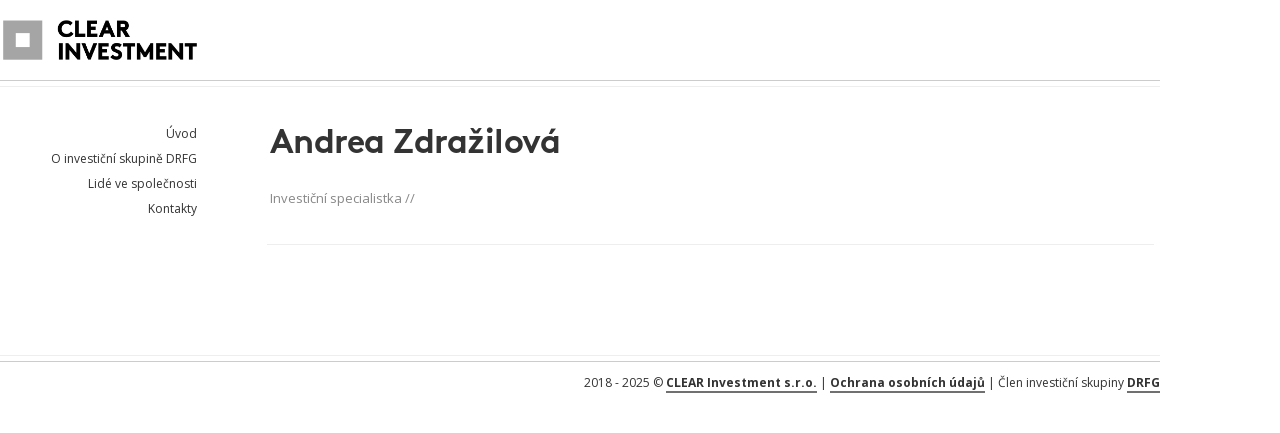

--- FILE ---
content_type: text/html; charset=UTF-8
request_url: https://iclear.cz/team/andrea-zdrazilova/
body_size: 6685
content:
<!DOCTYPE html>
<!--[if IE 8]><html class="no-js lt-ie9" lang="cs"><![endif]-->
<!--[if gt IE 8]><!--><html class="no-js" lang="cs"><!--<![endif]-->
	<head>
		<meta charset="UTF-8" />
		<meta http-equiv="X-UA-Compatible" content="IE=edge" />
		
		<meta name="viewport" content="width=device-width, initial-scale=1, maximum-scale=5" />
		<link rel="pingback" href="https://iclear.cz/xmlrpc.php" />
				
		<link rel="stylesheet" href="https://iclear.cz/wp-content/themes/Schon/style.css?1733153534" type="text/css" media="screen, projection" />
		<link href='https://fonts.googleapis.com/css?family=Open+Sans:400,300italic,300,400italic,600,600italic,700,700italic,800,800italic&subset=latin-ext' rel='stylesheet' type='text/css'>
		<link href='https://fonts.googleapis.com/css?family=PT+Serif:400,400italic,700,700italic' rel='stylesheet' type='text/css'>
		
		<title>Andrea Zdražilová &#8211; CLEAR Investment</title>
<meta name='robots' content='max-image-preview:large' />

<!-- Google Tag Manager for WordPress by gtm4wp.com -->
<script data-cfasync="false" data-pagespeed-no-defer>
	var gtm4wp_datalayer_name = "dataLayer";
	var dataLayer = dataLayer || [];
</script>
<!-- End Google Tag Manager for WordPress by gtm4wp.com --><link rel='dns-prefetch' href='//fonts.googleapis.com' />
<link rel='dns-prefetch' href='//code.ionicframework.com' />
<link rel="alternate" type="application/rss+xml" title="CLEAR Investment &raquo; RSS zdroj" href="https://iclear.cz/feed/" />
<link rel="alternate" type="application/rss+xml" title="CLEAR Investment &raquo; RSS komentářů" href="https://iclear.cz/comments/feed/" />
<script type="text/javascript">
window._wpemojiSettings = {"baseUrl":"https:\/\/s.w.org\/images\/core\/emoji\/14.0.0\/72x72\/","ext":".png","svgUrl":"https:\/\/s.w.org\/images\/core\/emoji\/14.0.0\/svg\/","svgExt":".svg","source":{"concatemoji":"https:\/\/iclear.cz\/wp-includes\/js\/wp-emoji-release.min.js?ver=6.2.8"}};
/*! This file is auto-generated */
!function(e,a,t){var n,r,o,i=a.createElement("canvas"),p=i.getContext&&i.getContext("2d");function s(e,t){p.clearRect(0,0,i.width,i.height),p.fillText(e,0,0);e=i.toDataURL();return p.clearRect(0,0,i.width,i.height),p.fillText(t,0,0),e===i.toDataURL()}function c(e){var t=a.createElement("script");t.src=e,t.defer=t.type="text/javascript",a.getElementsByTagName("head")[0].appendChild(t)}for(o=Array("flag","emoji"),t.supports={everything:!0,everythingExceptFlag:!0},r=0;r<o.length;r++)t.supports[o[r]]=function(e){if(p&&p.fillText)switch(p.textBaseline="top",p.font="600 32px Arial",e){case"flag":return s("\ud83c\udff3\ufe0f\u200d\u26a7\ufe0f","\ud83c\udff3\ufe0f\u200b\u26a7\ufe0f")?!1:!s("\ud83c\uddfa\ud83c\uddf3","\ud83c\uddfa\u200b\ud83c\uddf3")&&!s("\ud83c\udff4\udb40\udc67\udb40\udc62\udb40\udc65\udb40\udc6e\udb40\udc67\udb40\udc7f","\ud83c\udff4\u200b\udb40\udc67\u200b\udb40\udc62\u200b\udb40\udc65\u200b\udb40\udc6e\u200b\udb40\udc67\u200b\udb40\udc7f");case"emoji":return!s("\ud83e\udef1\ud83c\udffb\u200d\ud83e\udef2\ud83c\udfff","\ud83e\udef1\ud83c\udffb\u200b\ud83e\udef2\ud83c\udfff")}return!1}(o[r]),t.supports.everything=t.supports.everything&&t.supports[o[r]],"flag"!==o[r]&&(t.supports.everythingExceptFlag=t.supports.everythingExceptFlag&&t.supports[o[r]]);t.supports.everythingExceptFlag=t.supports.everythingExceptFlag&&!t.supports.flag,t.DOMReady=!1,t.readyCallback=function(){t.DOMReady=!0},t.supports.everything||(n=function(){t.readyCallback()},a.addEventListener?(a.addEventListener("DOMContentLoaded",n,!1),e.addEventListener("load",n,!1)):(e.attachEvent("onload",n),a.attachEvent("onreadystatechange",function(){"complete"===a.readyState&&t.readyCallback()})),(e=t.source||{}).concatemoji?c(e.concatemoji):e.wpemoji&&e.twemoji&&(c(e.twemoji),c(e.wpemoji)))}(window,document,window._wpemojiSettings);
</script>
<style type="text/css">
img.wp-smiley,
img.emoji {
	display: inline !important;
	border: none !important;
	box-shadow: none !important;
	height: 1em !important;
	width: 1em !important;
	margin: 0 0.07em !important;
	vertical-align: -0.1em !important;
	background: none !important;
	padding: 0 !important;
}
</style>
	<link rel='stylesheet' id='wp-block-library-css' href='https://iclear.cz/wp-includes/css/dist/block-library/style.min.css?ver=6.2.8' type='text/css' media='all' />
<link rel='stylesheet' id='classic-theme-styles-css' href='https://iclear.cz/wp-includes/css/classic-themes.min.css?ver=6.2.8' type='text/css' media='all' />
<style id='global-styles-inline-css' type='text/css'>
body{--wp--preset--color--black: #000000;--wp--preset--color--cyan-bluish-gray: #abb8c3;--wp--preset--color--white: #ffffff;--wp--preset--color--pale-pink: #f78da7;--wp--preset--color--vivid-red: #cf2e2e;--wp--preset--color--luminous-vivid-orange: #ff6900;--wp--preset--color--luminous-vivid-amber: #fcb900;--wp--preset--color--light-green-cyan: #7bdcb5;--wp--preset--color--vivid-green-cyan: #00d084;--wp--preset--color--pale-cyan-blue: #8ed1fc;--wp--preset--color--vivid-cyan-blue: #0693e3;--wp--preset--color--vivid-purple: #9b51e0;--wp--preset--gradient--vivid-cyan-blue-to-vivid-purple: linear-gradient(135deg,rgba(6,147,227,1) 0%,rgb(155,81,224) 100%);--wp--preset--gradient--light-green-cyan-to-vivid-green-cyan: linear-gradient(135deg,rgb(122,220,180) 0%,rgb(0,208,130) 100%);--wp--preset--gradient--luminous-vivid-amber-to-luminous-vivid-orange: linear-gradient(135deg,rgba(252,185,0,1) 0%,rgba(255,105,0,1) 100%);--wp--preset--gradient--luminous-vivid-orange-to-vivid-red: linear-gradient(135deg,rgba(255,105,0,1) 0%,rgb(207,46,46) 100%);--wp--preset--gradient--very-light-gray-to-cyan-bluish-gray: linear-gradient(135deg,rgb(238,238,238) 0%,rgb(169,184,195) 100%);--wp--preset--gradient--cool-to-warm-spectrum: linear-gradient(135deg,rgb(74,234,220) 0%,rgb(151,120,209) 20%,rgb(207,42,186) 40%,rgb(238,44,130) 60%,rgb(251,105,98) 80%,rgb(254,248,76) 100%);--wp--preset--gradient--blush-light-purple: linear-gradient(135deg,rgb(255,206,236) 0%,rgb(152,150,240) 100%);--wp--preset--gradient--blush-bordeaux: linear-gradient(135deg,rgb(254,205,165) 0%,rgb(254,45,45) 50%,rgb(107,0,62) 100%);--wp--preset--gradient--luminous-dusk: linear-gradient(135deg,rgb(255,203,112) 0%,rgb(199,81,192) 50%,rgb(65,88,208) 100%);--wp--preset--gradient--pale-ocean: linear-gradient(135deg,rgb(255,245,203) 0%,rgb(182,227,212) 50%,rgb(51,167,181) 100%);--wp--preset--gradient--electric-grass: linear-gradient(135deg,rgb(202,248,128) 0%,rgb(113,206,126) 100%);--wp--preset--gradient--midnight: linear-gradient(135deg,rgb(2,3,129) 0%,rgb(40,116,252) 100%);--wp--preset--duotone--dark-grayscale: url('#wp-duotone-dark-grayscale');--wp--preset--duotone--grayscale: url('#wp-duotone-grayscale');--wp--preset--duotone--purple-yellow: url('#wp-duotone-purple-yellow');--wp--preset--duotone--blue-red: url('#wp-duotone-blue-red');--wp--preset--duotone--midnight: url('#wp-duotone-midnight');--wp--preset--duotone--magenta-yellow: url('#wp-duotone-magenta-yellow');--wp--preset--duotone--purple-green: url('#wp-duotone-purple-green');--wp--preset--duotone--blue-orange: url('#wp-duotone-blue-orange');--wp--preset--font-size--small: 13px;--wp--preset--font-size--medium: 20px;--wp--preset--font-size--large: 36px;--wp--preset--font-size--x-large: 42px;--wp--preset--spacing--20: 0.44rem;--wp--preset--spacing--30: 0.67rem;--wp--preset--spacing--40: 1rem;--wp--preset--spacing--50: 1.5rem;--wp--preset--spacing--60: 2.25rem;--wp--preset--spacing--70: 3.38rem;--wp--preset--spacing--80: 5.06rem;--wp--preset--shadow--natural: 6px 6px 9px rgba(0, 0, 0, 0.2);--wp--preset--shadow--deep: 12px 12px 50px rgba(0, 0, 0, 0.4);--wp--preset--shadow--sharp: 6px 6px 0px rgba(0, 0, 0, 0.2);--wp--preset--shadow--outlined: 6px 6px 0px -3px rgba(255, 255, 255, 1), 6px 6px rgba(0, 0, 0, 1);--wp--preset--shadow--crisp: 6px 6px 0px rgba(0, 0, 0, 1);}:where(.is-layout-flex){gap: 0.5em;}body .is-layout-flow > .alignleft{float: left;margin-inline-start: 0;margin-inline-end: 2em;}body .is-layout-flow > .alignright{float: right;margin-inline-start: 2em;margin-inline-end: 0;}body .is-layout-flow > .aligncenter{margin-left: auto !important;margin-right: auto !important;}body .is-layout-constrained > .alignleft{float: left;margin-inline-start: 0;margin-inline-end: 2em;}body .is-layout-constrained > .alignright{float: right;margin-inline-start: 2em;margin-inline-end: 0;}body .is-layout-constrained > .aligncenter{margin-left: auto !important;margin-right: auto !important;}body .is-layout-constrained > :where(:not(.alignleft):not(.alignright):not(.alignfull)){max-width: var(--wp--style--global--content-size);margin-left: auto !important;margin-right: auto !important;}body .is-layout-constrained > .alignwide{max-width: var(--wp--style--global--wide-size);}body .is-layout-flex{display: flex;}body .is-layout-flex{flex-wrap: wrap;align-items: center;}body .is-layout-flex > *{margin: 0;}:where(.wp-block-columns.is-layout-flex){gap: 2em;}.has-black-color{color: var(--wp--preset--color--black) !important;}.has-cyan-bluish-gray-color{color: var(--wp--preset--color--cyan-bluish-gray) !important;}.has-white-color{color: var(--wp--preset--color--white) !important;}.has-pale-pink-color{color: var(--wp--preset--color--pale-pink) !important;}.has-vivid-red-color{color: var(--wp--preset--color--vivid-red) !important;}.has-luminous-vivid-orange-color{color: var(--wp--preset--color--luminous-vivid-orange) !important;}.has-luminous-vivid-amber-color{color: var(--wp--preset--color--luminous-vivid-amber) !important;}.has-light-green-cyan-color{color: var(--wp--preset--color--light-green-cyan) !important;}.has-vivid-green-cyan-color{color: var(--wp--preset--color--vivid-green-cyan) !important;}.has-pale-cyan-blue-color{color: var(--wp--preset--color--pale-cyan-blue) !important;}.has-vivid-cyan-blue-color{color: var(--wp--preset--color--vivid-cyan-blue) !important;}.has-vivid-purple-color{color: var(--wp--preset--color--vivid-purple) !important;}.has-black-background-color{background-color: var(--wp--preset--color--black) !important;}.has-cyan-bluish-gray-background-color{background-color: var(--wp--preset--color--cyan-bluish-gray) !important;}.has-white-background-color{background-color: var(--wp--preset--color--white) !important;}.has-pale-pink-background-color{background-color: var(--wp--preset--color--pale-pink) !important;}.has-vivid-red-background-color{background-color: var(--wp--preset--color--vivid-red) !important;}.has-luminous-vivid-orange-background-color{background-color: var(--wp--preset--color--luminous-vivid-orange) !important;}.has-luminous-vivid-amber-background-color{background-color: var(--wp--preset--color--luminous-vivid-amber) !important;}.has-light-green-cyan-background-color{background-color: var(--wp--preset--color--light-green-cyan) !important;}.has-vivid-green-cyan-background-color{background-color: var(--wp--preset--color--vivid-green-cyan) !important;}.has-pale-cyan-blue-background-color{background-color: var(--wp--preset--color--pale-cyan-blue) !important;}.has-vivid-cyan-blue-background-color{background-color: var(--wp--preset--color--vivid-cyan-blue) !important;}.has-vivid-purple-background-color{background-color: var(--wp--preset--color--vivid-purple) !important;}.has-black-border-color{border-color: var(--wp--preset--color--black) !important;}.has-cyan-bluish-gray-border-color{border-color: var(--wp--preset--color--cyan-bluish-gray) !important;}.has-white-border-color{border-color: var(--wp--preset--color--white) !important;}.has-pale-pink-border-color{border-color: var(--wp--preset--color--pale-pink) !important;}.has-vivid-red-border-color{border-color: var(--wp--preset--color--vivid-red) !important;}.has-luminous-vivid-orange-border-color{border-color: var(--wp--preset--color--luminous-vivid-orange) !important;}.has-luminous-vivid-amber-border-color{border-color: var(--wp--preset--color--luminous-vivid-amber) !important;}.has-light-green-cyan-border-color{border-color: var(--wp--preset--color--light-green-cyan) !important;}.has-vivid-green-cyan-border-color{border-color: var(--wp--preset--color--vivid-green-cyan) !important;}.has-pale-cyan-blue-border-color{border-color: var(--wp--preset--color--pale-cyan-blue) !important;}.has-vivid-cyan-blue-border-color{border-color: var(--wp--preset--color--vivid-cyan-blue) !important;}.has-vivid-purple-border-color{border-color: var(--wp--preset--color--vivid-purple) !important;}.has-vivid-cyan-blue-to-vivid-purple-gradient-background{background: var(--wp--preset--gradient--vivid-cyan-blue-to-vivid-purple) !important;}.has-light-green-cyan-to-vivid-green-cyan-gradient-background{background: var(--wp--preset--gradient--light-green-cyan-to-vivid-green-cyan) !important;}.has-luminous-vivid-amber-to-luminous-vivid-orange-gradient-background{background: var(--wp--preset--gradient--luminous-vivid-amber-to-luminous-vivid-orange) !important;}.has-luminous-vivid-orange-to-vivid-red-gradient-background{background: var(--wp--preset--gradient--luminous-vivid-orange-to-vivid-red) !important;}.has-very-light-gray-to-cyan-bluish-gray-gradient-background{background: var(--wp--preset--gradient--very-light-gray-to-cyan-bluish-gray) !important;}.has-cool-to-warm-spectrum-gradient-background{background: var(--wp--preset--gradient--cool-to-warm-spectrum) !important;}.has-blush-light-purple-gradient-background{background: var(--wp--preset--gradient--blush-light-purple) !important;}.has-blush-bordeaux-gradient-background{background: var(--wp--preset--gradient--blush-bordeaux) !important;}.has-luminous-dusk-gradient-background{background: var(--wp--preset--gradient--luminous-dusk) !important;}.has-pale-ocean-gradient-background{background: var(--wp--preset--gradient--pale-ocean) !important;}.has-electric-grass-gradient-background{background: var(--wp--preset--gradient--electric-grass) !important;}.has-midnight-gradient-background{background: var(--wp--preset--gradient--midnight) !important;}.has-small-font-size{font-size: var(--wp--preset--font-size--small) !important;}.has-medium-font-size{font-size: var(--wp--preset--font-size--medium) !important;}.has-large-font-size{font-size: var(--wp--preset--font-size--large) !important;}.has-x-large-font-size{font-size: var(--wp--preset--font-size--x-large) !important;}
.wp-block-navigation a:where(:not(.wp-element-button)){color: inherit;}
:where(.wp-block-columns.is-layout-flex){gap: 2em;}
.wp-block-pullquote{font-size: 1.5em;line-height: 1.6;}
</style>
<link rel='stylesheet' id='contact-form-7-css' href='https://iclear.cz/wp-content/plugins/contact-form-7/includes/css/styles.css?ver=5.7.7' type='text/css' media='all' />
<link rel='stylesheet' id='uxbarn-google-fonts-css' href='https://fonts.googleapis.com/css?family=Questrial%7CRaleway%3A700%2C400%2C300' type='text/css' media='all' />
<link rel='stylesheet' id='uxbarn-reset-css' href='https://iclear.cz/wp-content/themes/Schon/css/reset.css' type='text/css' media='all' />
<link rel='stylesheet' id='uxbarn-foundation-css' href='https://iclear.cz/wp-content/themes/Schon/css/foundation.css' type='text/css' media='all' />
<link rel='stylesheet' id='uxbarn-ionicons-css' href='http://code.ionicframework.com/ionicons/2.0.1/css/ionicons.min.css' type='text/css' media='all' />
<link rel='stylesheet' id='uxbarn-theme-css' href='https://iclear.cz/wp-content/themes/Schon/style.css' type='text/css' media='all' />
<link rel='stylesheet' id='uxbarn-theme-responsive-css' href='https://iclear.cz/wp-content/themes/Schon/css/schon-responsive.css' type='text/css' media='all' />
<script type='text/javascript' src='https://iclear.cz/wp-content/themes/Schon/js/custom.modernizr.js' id='uxbarn-modernizr-js'></script>
<script type='text/javascript' src='https://iclear.cz/wp-includes/js/jquery/jquery.min.js?ver=3.6.4' id='jquery-core-js'></script>
<script type='text/javascript' src='https://iclear.cz/wp-includes/js/jquery/jquery-migrate.min.js?ver=3.4.0' id='jquery-migrate-js'></script>
<script type='text/javascript' src='https://iclear.cz/wp-content/themes/Schon/js/cookies.js' id='cookies-js'></script>
<link rel="https://api.w.org/" href="https://iclear.cz/wp-json/" /><link rel="EditURI" type="application/rsd+xml" title="RSD" href="https://iclear.cz/xmlrpc.php?rsd" />
<link rel="wlwmanifest" type="application/wlwmanifest+xml" href="https://iclear.cz/wp-includes/wlwmanifest.xml" />
<meta name="generator" content="WordPress 6.2.8" />
<link rel="canonical" href="https://iclear.cz/team/andrea-zdrazilova/" />
<link rel='shortlink' href='https://iclear.cz/?p=148' />
<link rel="alternate" type="application/json+oembed" href="https://iclear.cz/wp-json/oembed/1.0/embed?url=https%3A%2F%2Ficlear.cz%2Fteam%2Fandrea-zdrazilova%2F" />
<link rel="alternate" type="text/xml+oembed" href="https://iclear.cz/wp-json/oembed/1.0/embed?url=https%3A%2F%2Ficlear.cz%2Fteam%2Fandrea-zdrazilova%2F&#038;format=xml" />
<link rel="icon" type="image/png" sizes="16x16" href="/wp-content/uploads/2018/05/favicon-16x16.png" />
<link rel="icon" type="image/png" sizes="32x32" href="/wp-content/uploads/2018/05/favicon-32x32.png" />
<link rel="icon" type="image/png" sizes="96x96" href="/wp-content/uploads/2018/05/favicon-96x96.png" />
<link rel="apple-touch-icon" type="image/png" sizes="57x57" href="/wp-content/uploads/2018/05/apple-touch-icon-57x57.png" />
<link rel="apple-touch-icon" type="image/png" sizes="60x60" href="/wp-content/uploads/2018/05/apple-touch-icon-60x60.png" />
<link rel="apple-touch-icon" type="image/png" sizes="72x72" href="/wp-content/uploads/2018/05/apple-touch-icon-72x72.png" />
<link rel="apple-touch-icon" type="image/png" sizes="76x76" href="/wp-content/uploads/2018/05/apple-touch-icon-76x76.png" />
<link rel="apple-touch-icon" type="image/png" sizes="114x114" href="/wp-content/uploads/2018/05/apple-touch-icon-114x114.png" />
<link rel="apple-touch-icon" type="image/png" sizes="120x120" href="/wp-content/uploads/2018/05/apple-touch-icon-120x120.png" />
<link rel="apple-touch-icon" type="image/png" sizes="144x144" href="/wp-content/uploads/2018/05/apple-touch-icon-144x144.png" />
<link rel="apple-touch-icon" type="image/png" sizes="152x152" href="/wp-content/uploads/2018/05/apple-touch-icon-152x152.png" />
<link rel="apple-touch-icon" type="image/png" sizes="180x180" href="/wp-content/uploads/2018/05/apple-touch-icon-180x180.png" />
<meta name="theme-color" content="">
<link rel="icon" type="image/png" sizes="192x192" href="/wp-content/uploads/2018/05/android-chrome-192x192.png" />
<link rel="manifest" href="http://iclear.cz/wp-content/uploads/2018/05/manifest.json" />
<meta name="msapplication-TileColor" content="#da532c">
<meta name="msapplication-TileImage" content="/wp-content/uploads/2018/05/mstile-144x144.png">
<meta name="msapplication-config" content="http://iclear.cz/wp-content/uploads/2018/05/browserconfig.xml">

<!-- Google Tag Manager for WordPress by gtm4wp.com -->
<!-- GTM Container placement set to automatic -->
<script data-cfasync="false" data-pagespeed-no-defer>
	var dataLayer_content = [];
	dataLayer.push( dataLayer_content );
</script>
<script data-cfasync="false">
(function(w,d,s,l,i){w[l]=w[l]||[];w[l].push({'gtm.start':
new Date().getTime(),event:'gtm.js'});var f=d.getElementsByTagName(s)[0],
j=d.createElement(s),dl=l!='dataLayer'?'&l='+l:'';j.async=true;j.src=
'//www.googletagmanager.com/gtm.'+'js?id='+i+dl;f.parentNode.insertBefore(j,f);
})(window,document,'script','dataLayer','GTM-WK3VQ5K');
</script>
<!-- End Google Tag Manager -->
<!-- End Google Tag Manager for WordPress by gtm4wp.com -->		<style type="text/css">
		#site-border { background-color: #ffffff; }#main-menu a:hover, #main-menu > li:hover > a { color: #707070; }#root-container .top-bar-section ul li > a:hover { color: #707070; }#intro-wrapper span { color: #333333; }#root-container #page-slider-nav > a:hover { color: #ee8a00; }#main-container a { border-bottom-color: #707070; }#main-container a:hover { color: #707070; }#footer-container a { border-bottom-color: #707070; }#footer-container a:hover { color: #707070; }		.uxb-port-element-item-hover{background-color:white;}
		</style> 
	<style type="text/css">.recentcomments a{display:inline !important;padding:0 !important;margin:0 !important;}</style><meta name="generator" content="Powered by WPBakery Page Builder - drag and drop page builder for WordPress."/>
		<style type="text/css" id="wp-custom-css">
			.uxb-team-wrapper .uxb-team-thumbnail a, .uxb-team-wrapper .uxb-team-name a {pointer-events:none;}		</style>
		<noscript><style> .wpb_animate_when_almost_visible { opacity: 1; }</style></noscript>		
<!-- Global site tag (gtag.js) - Google Analytics -->
<script async src="https://www.googletagmanager.com/gtag/js?id=UA-48061210-26"></script>
<script>
  window.dataLayer = window.dataLayer || [];
  function gtag(){dataLayer.push(arguments);}
  gtag('js', new Date());

  gtag('config', 'UA-48061210-26');
</script>


	</head>
		
	<body class="uxbarn_team-template-default single single-uxbarn_team postid-148 wpb-js-composer js-comp-ver-6.13.0 vc_responsive" >
		
		<!-- Site's Root Container -->
		<div id="root-container">
			
						
			<!-- Header Section -->
			<div id="header-container">
				
				<div id="logo" class="left-width" style="margin: unset;">
					<a id="logo-link" href="https://iclear.cz/">
												
							<img src="https://iclear.cz/wp-content/uploads/2023/04/CLEAR-Investment-logo_zakladni.png" alt="CLEAR Investment" title="CLEAR Investment" style="max-height: 2.5rem;" />
							
												</a>
				</div>
				
				<div id="tagline-search-group" class="right-width">
					
										
											<div id="tagline"></div>
										
					<div id="header-slots-search">
						
												
												
													<div id="search">
								<a id="search-icon" href="javascript:;"><i class="ion-ios-search-strong"></i></a>
								<div id="search-panel-wrapper">
									<div id="inner-search-panel">
										<form method="get" action="https://iclear.cz/">
    <input id="search-input" type="text" name="s" placeholder="Zadejte a stiskněte enter ..." value="" />
</form>										<a id="search-close-button" href="javascript:;">Zavřít</a>
									</div>
								</div>
							</div>
												
					</div>
					
				</div>
				
			</div>
			<!-- End id="header-container" -->
			
			<div class="header site-line-group">
				<hr class="dark" />
				<hr class="light" />
			</div>
		
			<!-- Main Menu -->
			<nav id="menu-container" class="left-width">
				
								
					<ul id="main-menu" class="sf-menu"><li id="menu-item-65" class="menu-item menu-item-type-post_type menu-item-object-page menu-item-home menu-item-65"><a href="https://iclear.cz/"><span class="theme-menu-item">Úvod</span></a></li>
<li id="menu-item-64" class="menu-item menu-item-type-post_type menu-item-object-page menu-item-64"><a href="https://iclear.cz/o-investicni-skupine-drfg/"><span class="theme-menu-item">O investiční skupině DRFG</span></a></li>
<li id="menu-item-63" class="menu-item menu-item-type-post_type menu-item-object-page menu-item-63"><a href="https://iclear.cz/lide-ve-spolecnosti/"><span class="theme-menu-item">Lidé ve společnosti</span></a></li>
<li id="menu-item-58" class="menu-item menu-item-type-post_type menu-item-object-page menu-item-58"><a href="https://iclear.cz/kontakty/"><span class="theme-menu-item">Kontakty</span></a></li>
</ul>					
					<nav id="mobile-menu" class="top-bar" data-topbar>
						<ul class="title-area">
							<!-- Do not remove this list item -->
							<li class="name"></li>
							
							<!-- Menu toggle button -->
							<li class="toggle-topbar menu-icon">
								<a href="#"><span>Menu</span></a>
							</li>
						</ul>
						
						<!-- Mobile menu's container -->
						<div class="top-bar-section"></div>
					</nav>
					
								
			</nav>
				
			
			<!-- Main Container -->
			<div id="main-container" class="right-width">
				
				
	
	<!-- Page Intro -->
	<div id="intro-wrapper">
    	
		<h1 id="intro-title">Andrea Zdražilová</h1>
		
					<div id="intro-body">
				Investiční specialistka // <a href="mailto:"></a>			</div>
				
							<ul class="uxb-team-social">
												<li class="dummy-li">&nbsp;</li>
					</ul>
					        	
    </div>
    
				
											
							<div id="content-wrapper">

								
								<div class="row">
									<div class="uxb-col large-12 columns">
										<hr class="light" />
									</div>
								</div>

								
											
								
    

						
	<div id="uxb-team-single" class="row post-148 uxbarn_team type-uxbarn_team status-publish has-post-thumbnail hentry" >
		
			    
	    <div class="uxb-col  large-12  columns">
	    
					    
	    </div>
	    
	</div>
	



							</div>
				<!-- End id="content-wrapper" -->
			
		</div>
		<!-- End id="main-container" -->

		<div class="footer site-line-group">
			<hr class="light" />
			<hr class="dark" />
		</div>

		<!-- Footer Section -->
		<div id="footer-container">

			
			<div id="copyright-social" class="full-width">
				<div id="copyright">
					2018 - 2025 © <a href="http://www.iclear.cz">CLEAR Investment s.r.o.</a>  | <a href="http://www.iclear.cz/ochrana-osobnich-udaju/">Ochrana osobních údajů</a> |  Člen investiční skupiny <a href="http://www.drfg.cz" target="_blank">DRFG</a>				</div>
				<ul class="bar-social">
										<li class="dummy-li">&nbsp;</li>
				</ul>
			</div>

			
		</div>

	</div>
	<!-- End id="root-container" -->

	<script type='text/javascript' src='https://iclear.cz/wp-includes/js/comment-reply.min.js?ver=6.2.8' id='comment-reply-js'></script>
<script type='text/javascript' src='https://iclear.cz/wp-content/plugins/contact-form-7/includes/swv/js/index.js?ver=5.7.7' id='swv-js'></script>
<script type='text/javascript' id='contact-form-7-js-extra'>
/* <![CDATA[ */
var wpcf7 = {"api":{"root":"https:\/\/iclear.cz\/wp-json\/","namespace":"contact-form-7\/v1"}};
/* ]]> */
</script>
<script type='text/javascript' src='https://iclear.cz/wp-content/plugins/contact-form-7/includes/js/index.js?ver=5.7.7' id='contact-form-7-js'></script>
<script type='text/javascript' src='https://iclear.cz/wp-content/themes/Schon/js/foundation.min.js' id='uxbarn-foundation-js'></script>
<script type='text/javascript' src='https://iclear.cz/wp-content/themes/Schon/js/jquery.hoverIntent.js' id='uxbarn-hoverintent-js'></script>
<script type='text/javascript' src='https://iclear.cz/wp-content/themes/Schon/js/superfish.min.js' id='uxbarn-superfish-js'></script>
<script type='text/javascript' src='https://iclear.cz/wp-content/themes/Schon/js/jquery.easing.1.3.js' id='uxbarn-easing-js'></script>
<script type='text/javascript' src='https://iclear.cz/wp-content/plugins/uxbarn-portfolio/js/imagesloaded.pkgd.min.js' id='uxbarn-imagesloaded-js'></script>
<script type='text/javascript' src='https://iclear.cz/wp-content/themes/Schon/js/flickity.pkgd.min.js' id='uxbarn-flickity-js'></script>
<script type='text/javascript' id='uxbarn-theme-js-extra'>
/* <![CDATA[ */
var ThemeOptions = {"enable_lightbox_wp_gallery":"1"};
/* ]]> */
</script>
<script type='text/javascript' src='https://iclear.cz/wp-content/themes/Schon/js/schon.js' id='uxbarn-theme-js'></script>

	<!-- Colored Site Border -->
	<div id="site-border"></div>

	<!--<script src="https://iclear.cz/wp-content/themes/Schon/js/cz.js"></script>-->
	</body>
</html>


--- FILE ---
content_type: text/css
request_url: https://iclear.cz/wp-content/themes/Schon/style.css?1733153534
body_size: 17579
content:
/*
Theme Name: Schon
Theme URI: http://themes.uxbarn.com/redirect.php?theme=schon_wp
Description: Schon is a clean, modern and stylish theme that is suitable for building the corporate or business website. You can also use portfolio feature to showcase your products or works. For any update notification, you can <a href="https://twitter.com/uxbarn">follow me on Twitter</a>.

Author: UXbarn
Author URI: http://themeforest.net/user/UXbarn?ref=UXbarn
Version: 1.0.0
License: GPL, ThemeForest License
License URI: http://codex.wordpress.org/GPL, http://themeforest.net/licenses
Tags: white, yellow, one-column, two-columns, three-columns, four-columns, right-sidebar, responsive-layout, custom-background, custom-colors, custom-menu, featured-images, sticky-post, theme-options, translation-ready
Text Domain: uxbarn
*/



/* Table of Content
 ==================================================
 #General Styles
 #Page Structure
 #Blog Page
 #Elements
 #Widgets and Plugins
 #Custom CSS of Foundation Framework



/* #General Styles
================================================== */
*:focus {
	outline: none;
}

@font-face {
	font-family: Brown;
	src: url(/wp-content/themes/Schon/css/Brown-Regular_0.otf);
	font-weight: 400;
}
@font-face {
	font-family: Brown;
	src: url(/wp-content/themes/Schon/css/Brown-Bold_0.otf);
	font-weight: 700;
}
@font-face {
	font-family: Brown;
	src: url(/wp-content/themes/Schon/css/Brown-Bold-Italic_0.otf);
	font-weight: 700;
	font-style: oblique;
}
@font-face {
	font-family: Brown;
	src: url(/wp-content/themes/Schon/css/Brown-Light_0.otf);
	font-weight: 300;
}
@font-face {
	font-family: Brown;
	src: url(/wp-content/themes/Schon/css/Brown-Light-Italic_0.otf);
	font-weight: 300;
	font-style: oblique;
}

html, body {
	height: auto !important; /* overridden Foundation's */
}

html {
	-webkit-text-size-adjust: 100%; /* Prevent font scaling in landscape while allowing user zoom */
}

body {
	background-color: #fff;
	color: #888;
	font-family: 'Open Sans', sans-serif;
	font-size: 13px;
	line-height: 1.5;
}

hr {
	border: 0;
	border-top: 1px solid #eee;
	margin: 0 0 5px 0;
}

hr.dark {
	border-color: #ccc;
}

#site-border {
	background-color: #F9C445;
	position: fixed;
	right: 0;
	top: 0;
	height: 100%;
	width: 35px;
	z-index: 0;
}

#root-container p,
#root-container .wpb_content_element {
	line-height: 1.625;
	margin-bottom: 0.75em; /* 25/16 */
}

#root-container p:last-child,
#root-container .wpb_content_element:last-child {
	margin-bottom: 0;
}

#main-container a,
#footer-container a {
	border-bottom: 2px solid #F9C445;
	color: #333;
	font-weight: bold;
	text-decoration: none;

	transition: all .15s ease-in-out;
   -moz-transition: all .15s ease-in-out;
   -webkit-transition: all .15s ease-in-out;
   -o-transition: all .15s ease-in-out;
}

#main-container a:hover,
#footer-container a:hover {
	border-bottom-color: #333;
	border-width: 1px;
	color: #F9C445;
}

#main-container a.image-box,
#main-container a.prettyphoto,
#main-container a.vc-zone-link { /* Thumbnail of VC's Post Grid */
	border-bottom: 0;
}

strong {
	font-weight: bold;
	color: #525252;
}

label {
	font-size: 0.875em;
	color: inherit;
}

form {
	margin-bottom: 0;
}

code,
kbd,
tt {
    background: #efefef;
    color: #000;
    display: inline-block;
    font-family: Courier, serif;
    padding: 0 6px;
}

pre {
    background: #efefef;
    color: #000;
    font-family: Courier, serif;
    margin-bottom: 20px;
    overflow: auto;
    padding: 6px;
}

sub {
	font-size: x-small;
	vertical-align: sub;
}

sup {
	font-size: x-small;
	vertical-align: super;
}

em,
q,
var {
	font-style: italic;
}

.col-center * {
	text-align: center !important;
}

.no-margin-bottom,
.wpb_text_column.no-margin-bottom p {
	margin-bottom: 0 !important;
}

.no-margin-top {
	margin-top: 0 !important;
}

.extra-margin-bottom {
	margin-bottom: 70px !important;
}

.extra-margin-top {
	margin-top: 50px !important;
}

.margin-bottom-30 {
	margin-bottom: 30px !important;
}

.normal-align-left {
	text-align: left;
}

.normal-align-right {
	text-align: right;
}

.normal-align-center,
.center {
	text-align: center;
}

.display-block {
	display: block !important;
}

.hide {
	display: none !important;
}

.uppercase {
	text-transform: uppercase;
}

.filled-bg {
	background-repeat: no-repeat;
	background-position: center center;
	-webkit-background-size: cover;
	-moz-background-size: cover;
	-o-background-size: cover;
	background-size: cover;
}

/* List Item */
#content-wrapper ul,
#content-wrapper ol {
	list-style: disc;
	margin-bottom: 25px;
	margin-left: 15px;
}

#content-wrapper ol {
	list-style: decimal;
}

#content-wrapper li {
	line-height: 1.7;
	margin-left: 18px;
	margin-bottom: 12px;
	margin-top: 12px;
}

#content-wrapper li:last-child {
	margin-bottom: 0;
}

/***** WP Specific Classes *****/
.alignleft {
	float: left;
	margin: 0 20px 8px 0;
}

.alignright {
	float: right;
	margin: 0 0 8px 20px;
}

.aligncenter {
	float: none;
	margin: auto;
	text-align: center;
}

img.aligncenter {
	display: block;
}

.wp-caption {
	margin-bottom: 20px;
	max-width: 100%;
}

.sticky.fixed {
	position: static;
	z-index: 1;
}

.sticky-badge {
    display: none;
    float: left;
    line-height: 1;
    margin: 6px 18px 0 0;
    font-size: 20px;
}

.sticky .sticky-badge {
	display: inline-block;
}

.bypostauthor {

}

.wp-caption-text,
.vc_figure-caption {
	font-size: 0.9em;
	margin-top: 5px;
	text-align: center;
}

/* Text meant only for screen readers. */
.screen-reader-text {
	clip: rect(1px, 1px, 1px, 1px);
	position: absolute !important;
	height: 1px;
	width: 1px;
	overflow: hidden;
}

.screen-reader-text:focus {
	background-color: #f1f1f1;
	border-radius: 3px;
	box-shadow: 0 0 2px 2px rgba(0, 0, 0, 0.6);
	clip: auto !important;
	color: #21759b;
	display: block;
	font-size: 14px;
	font-size: 0.875rem;
	font-weight: bold;
	height: auto;
	left: 5px;
	line-height: normal;
	padding: 15px 23px 14px;
	text-decoration: none;
	top: 5px;
	width: auto;
	z-index: 100000; /* Above WP toolbar. */
}


/***** Table Styles *****/
table {
	border: 5px solid #f2f2f2;
	border-spacing: 0;
	border-collapse: collapse;
	margin-bottom: 10px;
	width: 100%;
}

table th, table td {
	border: 1px solid #ccc;
	padding: 10px;
}

table th {
	color: #3b3b3b;
	font-size: 14px;
	font-weight: bold;
	padding: 2px;
}

table tbody td {
}

table tfoot td {
}

/***** Definition List *****/
dl {
    margin-bottom: 22px;
}

dt {
	float: left;
	clear: left;
	width: 150px;
	text-align: right;
	font-weight: bold;
}

dt:after {
	content: ':';
}

dt.wp-caption-dt:after {
	content: '';
}

dd {
	margin: 0 0 0 160px;
	padding: 0 0 15px 0;
}

/***** MISC *****/
abbr,
acronym {
	text-transform: uppercase;
}

address {
	margin-bottom: 20px;
}

/* Some solid colors */
#root-container .solid-green {
	background: #71BB6D !important;
}

#root-container .solid-red {
	background: #E66F66 !important;
}

#root-container .solid-yellow {
	background: #F9C445 !important;/*#FAB336 !important;*/
	color: #000 !important;
}

#root-container .solid-blue {
	background: #4F84C7 !important;
}

#root-container .solid-gray {
	background: #A2A2A2 !important;
}

#root-container .solid-gold {
	background: #C5AE87 !important;
}

#root-container .solid-pink {
	background: #EB9FCF !important;
}

#root-container .solid-purple {
	background: #9D75C2 !important;
}



/* #Page Structure
================================================== */
#root-container {
	/*padding-top: 85px;*/
	padding: 85px 0 120px;
	position: relative;
	width: 1590px;
}

.left-width {
	box-sizing: border-box;
	display: inline-block;
	margin-right: 135px;
	padding-left: 40px;
	text-align: right;
	vertical-align: top;
	width: 300px;
}

.right-width {
	display: inline-block;
	vertical-align: top;
}

.right-width,
#root-container .full-width {
	width: 1150px;
}

#header-container {
	padding-bottom: 20px;
	position: relative;
}

#header-container > div {
	display: inline-block;
	vertical-align: bottom;
}

#logo img {
    max-width: 250px;
}

#logo h1 {
	font-family: 'Open Sans', sans-serif;
	font-size: 64px;
	letter-spacing: -2px;
	line-height: 1;
}

#logo span {
	color: #F9C445;
	margin-right: 15px;
	letter-spacing: -12px;
}

#logo a {
	color: #333;
	text-decoration: none;
}

#tagline-search-group {
	position: relative;
}

#tagline {
	font-family: 'PT Serif', serif;
	color: #333;
	font-size: 17px;
	line-height: 1.5;
	vertical-align: bottom;
	width: 55%;
	margin-bottom: 7px;
}

#office-time-phone-search,
#header-slots-search {
	color: #555;
	font-family: 'Open Sans', sans-serif;
	font-size: 12px;
	position: absolute;
	bottom: -7px;
	right: 0;
	width: 45%;
	text-align: right;
}

#office-time-phone-search > div,
#header-slots-search > div {
	display: inline-block;
	margin-right: 25px;
}

#office-time-phone-search div:last-child,
#header-slots-search div:last-child {
	margin-right: 0;
}

#office-time-phone-search i,
#header-slots-search i {
	color: #333;
	font-size: 18px;
	margin-right: 7px;
	vertical-align: middle;
}

#header-slot1 a,
#header-slot2 a {
	color: #333;
}

#search {
	margin-left: 30px;
}

#search > a {
	color: #333;
	text-decoration: none;
}

#search-panel-wrapper {
	background: #fff;
	border: 4px double #dedede;
	border-top: 1px solid #efefef;
	display: none;
	opacity: 0;
	overflow: hidden;
	padding: 15px;
	position: absolute;
	left: auto;
	right: 0;
	top: 40px;
	width: 300px;
	z-index: 999;
}

#search-panel-wrapper a {
	color: #333;
	float: right;
	text-align: right;
}

#search-panel-wrapper #search-input {
	font-size: 14px;
}

.site-line-group.header {
	margin-bottom: 40px;
}

.site-line-group.footer {
	margin-top: 20px;
}

/** header - longer logo **/
#logo.left-width {
	margin-left: 110px;
	margin-right: 0;
	padding-left: 0;
}
#tagline-search-group.right-width {
	float: right;
	position: relative;
	top: 30px;
}

/*** Menu ***/
#menu-container {
	display: inline-block;
	vertical-align: top;
}

#main-menu {
	line-height: 1.2;
}

#main-menu a {
	color: #333;
	font-size: 12px;
	font-weight: 400;
	text-decoration: none;

	transition: all .15s ease-in-out;
   -moz-transition: all .15s ease-in-out;
   -webkit-transition: all .15s ease-in-out;
   -o-transition: all .15s ease-in-out;
}

#main-menu a:hover,
#main-menu > li:hover > a {
	color: #F9C445;
}

#main-menu a.active,
#main-menu li.current-menu-item > a,
#main-menu li.current-menu-parent > a {
	color: #333;
	font-weight: 800;
}

#main-menu > li {
	position: relative;
	margin-bottom: 11px;
}

.next-menu {
	margin-top: 20px;
    border-top: 1px solid #eee;
    padding-top: 20px;
}

.sub-menu {
	box-sizing: border-box;
	border: 4px double #dedede;
	border-left: 1px solid #efefef;
	background: #fff;
    display: none;
	padding: 40px 30px;
	position: absolute;
	right: -230px;
	top: -38px;
	text-align: left;
	width: 210px;
	z-index: 99;
}

#main-menu .sub-menu li {
	line-height: 1.1;
	margin-bottom: 8px;
	position: relative;
}

#main-menu .sub-menu li:hover > a > span.theme-menu-item,
#main-menu .sub-menu a:hover > span.theme-menu-item {
	border-bottom: 2px solid #F9C445;
	color: #333;
}

#main-menu .sub-menu a {
	color: #333;
	display: block;
	font-size: 13px;
	font-weight: normal;
	line-height: 1.3;
}

#main-menu .sub-menu a > span.theme-menu-item {
	transition: all .15s ease-in-out;
   -moz-transition: all .15s ease-in-out;
   -webkit-transition: all .15s ease-in-out;
   -o-transition: all .15s ease-in-out;
}

.sub-menu a.sf-with-ul > span.theme-menu-item:after {
	content: '\f3d3';
	font-family: 'Ionicons';
	vertical-align: middle;
	margin-left: 8px;
	opacity: .5;
}

/* Sub sub menu */
#main-menu > li > ul li ul {
	top: -44px;
	left: 100%;
	right: inherit;
}

/*** Mobile Menu ***/
#mobile-menu {
	background: none;
	border-bottom: 1px solid #eee;
	-webkit-background-clip: padding-box; /* for Safari, to make border alpha channel works */
    background-clip: padding-box; /* for IE9+, Firefox 4+, Opera, Chrome, to make border alpha channel works */
   	-webkit-box-sizing: content-box !important;
   	-moz-box-sizing: content-box !important;
   	box-sizing: content-box !important;
	display: none;
	margin: 0 0 50px;
	text-align: center;
}

#mobile-menu * {

}

#mobile-menu > ul {
	list-style: none;
	margin: 0 auto;
	text-align: left;
	width: 115px;
}

#mobile-menu li {
	line-height: 1;
	margin: 0 !important;
	text-align: left !important;
}

#mobile-menu .toggle-topbar.menu-icon {
	margin-top: 0 !important;
	top: 0;
}

.top-bar-section a {
	text-decoration: none !important;
}

/*** Mobile menu toggle ***/
#root-container .top-bar .toggle-topbar.menu-icon a {
	color: #414141;
	font-size: 14px;
	font-family: 'Arial', sans-serif;
	/* margin-right: 10px; */
	text-indent: -45px;
	font-style: normal;
	text-decoration: none;
}

.top-bar .toggle-topbar.menu-icon a span {
}

/* hamburger icon */
.top-bar .toggle-topbar.menu-icon a span::after {
	-webkit-box-shadow: 0 0 0 1px #414141, 0 7px 0 1px #414141, 0 14px 0 1px #414141;
	box-shadow: 0 0 0 1px #414141, 0 7px 0 1px #414141, 0 14px 0 1px #414141;
}

.top-bar.expanded .title-area {
	background: none;
}

/*** Expanded menu items ***/
/*#root-container .top-bar.expanded .title-area .menu-icon a {
	color: #888;
}

.top-bar.expanded .toggle-topbar.menu-icon a span::after {
	-webkit-box-shadow: 0 0 0 1px #888, 0 7px 0 1px #888, 0 14px 0 1px #888;
	box-shadow: 0 0 0 1px #888, 0 7px 0 1px #888, 0 14px 0 1px #888;
}
*/
.top-bar.expanded .title-area .menu-icon a span {
}

.top-bar-section ul {
	background: none;
	height: 100%;
}

.top-bar-section ul li {
	background: none;
}

#root-container .top-bar-section ul li a {
	background: none;
	border-bottom: 1px solid #eee;
	color: #414141;
	font-family: 'Arial', sans-serif;
	font-size: 15px;
	font-style: normal;
	font-weight: normal;
}

#root-container .top-bar-section ul li:last-child > a {
	border-bottom: 0;
}

#root-container .top-bar-section ul li > a:hover {
	/*background: #eee;*/
}

.top-bar-section a:hover,
.top-bar-section .dropdown li.title h5 a:hover {
}

/*** Submenu items ***/
.top-bar-section .dropdown li a {
	padding: 12px 0 12px 0.9375rem;
}

.top-bar-section .sub-menu.dropdown {
	border: 0;
}

/* right arrow icon */
.top-bar-section .has-dropdown > a:after {
	border-color: transparent transparent transparent rgba(0, 0, 0, 0.5);
}

/* Back link */
#root-container .top-bar-section .dropdown li.title h5 a {
	background: none;
	color: #414141;
	font-size: 13px;
}



/***** Content *****/
#main-container {
}

#main-container h1,
#main-container h2,
#main-container h3,
#main-container h4,
#main-container h5,
#main-container h6,
#page-404 h1 {
	color: #333;
	font-family: 'Open Sans', sans-serif;
	font-weight: bold;
	letter-spacing: 0;
	line-height: 1.4;
	padding-top: 0.76923076923076923076923076923077em; /* 20px */
}

#main-container .custom-text-color h1,
#main-container .custom-text-color h2,
#main-container .custom-text-color h3,
#main-container .custom-text-color h4,
#main-container .custom-text-color h5,
#main-container .custom-text-color h6 {
    color: inherit;
}

#main-container h1,
#page-404 h1 {
	font-size: 26px;
	margin-bottom: 0.96153846153846153846153846153846em; /* 25px */
}

#main-container h2,
#main-container h3.larger {
	font-size: 18px;
	margin-bottom: 0.3em; /* 22px */
}

#main-container h3,
#main-container h2.smaller {
	font-size: 15px;
	margin-bottom: 1.0526315789473684210526315789474em; /* 20px */
	padding-top: 0.78947368421052631578947368421053em; /* 15px */
}

#main-container h4 {
	font-size: 14px;
	margin-bottom: 1.125em; /* 18px */
	padding-top: 0.5em; /* 15px */
}

#main-container h5 {
	font-size: 13px;
	margin-bottom: 1.0714285714285714285714285714286em; /* 15px */
	padding-top: 0.85714285714285714285714285714286em; /* 12px */
}

#main-container h6 {
	font-size: 12px;
	margin-bottom: 1em; /* 12px */
	padding-top: 0.83333333333333333333333333333333em; /* 10px */
}

#main-container .has-line {
	border-bottom: 1px solid #eee;
	padding-bottom: 0.3em;
}

#main-container .has-line.thin {
	border-width: 1px;
}

#main-container .light-heading {
	color: #aaa;
	text-transform: none;
	line-height: 1.5;
	font-weight: normal;
	letter-spacing: normal;
}

/*** Page Intro ***/
#intro-wrapper {
	margin-top: 10px;
	margin-bottom: 60px;
	width: 880px;
}

#intro-wrapper span {
	color: #F9C445;
}

#main-container #intro-title {
	color: #333;
	font-family: Brown, sans-serif;
	font-size: 37px;
	font-weight: 700;
    text-transform: none;
	letter-spacing: -0.5px;
	line-height: 1.1;
	margin-bottom: 23px;
	padding: 0;
	width: 800px;
}
#main-container #intro-title span {
	font-weight: 300;
}

#main-container #intro-body {
	color: #888;
	font-family: 'Open Sans', sans-serif;
	font-size: 15px;
	font-weight: 400;
	line-height: 1.7;
	margin-bottom: 1.5625em;
}

#intro-body:last-child {
	margin-bottom: 0;
}

/*** Page Slider ***/
#page-slider-wrapper * {
	box-sizing: border-box;
}

#page-slider-wrapper a {
	border: 0;
}

#page-slider-wrapper {
	background-color: #efefef;
	background-image: url('images/loading.gif');
	background-repeat: no-repeat;
	background-position: 50%;
	/*height: 400px;  initial height that will be reset in JS code */
	/*max-height: 575px;*/
	margin-bottom: 60px;
	/*overflow: hidden;*/
	position: relative;
}

#page-slider-wrapper.portfolio-slider {
	margin-bottom: 100px;
}

#inner-page-slider-wrapper {
	opacity: 0;
	visibility: hidden;
}

#page-slider,
.page-slider-item {
	height: 575px; /* initial height that will be reset in JS code */
}

/* always set the inner viewport not to exceed its container */
#page-slider .flickity-viewport {
	height: 100% !important;
}


.page-slider-item {
	margin-right: 1px;
	/* "width" is set via JS code */

	/* To fix lagging, sluggish issue on Safari on iPad/iPhone while dragging slide when using with CSS filter */
	-webkit-transform: translateZ(0);
	-webkit-perspective: 1000;
	-webkit-backface-visibility: hidden;

	filter: gray; /* IE6-9 */
	filter: grayscale(1); /* Firefox 35+ */
	-webkit-filter: grayscale(1); /* Google Chrome, Safari 6+ & Opera 15+ */
	opacity: 0.2;

	max-width: 100%;
}

#page-slider-wrapper .page-slider-item img {
	max-height: 100%;
	max-width: 100%;
}

#page-slider-wrapper.one-slide,
#page-slider-wrapper.one-slide .page-slider-item {
	height: auto;
}

#page-slider-wrapper.one-slide .page-slider-item {
	opacity: 1;
}

.page-slider-item.is-selected,
.one-slide .page-slider-item {
	filter: none;
	filter: grayscale(0);
	-webkit-filter: grayscale(0);
	opacity: 1;
}

.page-slider-item span {
	display: none;
}

#page-slider-caption-box-wrapper {
	position: absolute;
	right: 150px;
	top: 35px;
}

#page-slider-caption-box {
	background: #fff;
	box-sizing: border-box;
	font-size: 13px;
	height: auto;
	padding: 2.625em 2.625em 2.375em; /* 2.625 = 42px, 2.375 = 38px */
	/*position: absolute;
	right: 150px;
	top: 35px;*/
	width: 18.75em; /* 18.75 = 300px */
}

#page-slider-caption-box  h1, h2, h3 {
	padding-top: 0px !important;
}

.one-slide #page-slider-caption-box-wrapper {
	padding-bottom: 2.625em;
	right: 35px;
}

#page-slider-caption-box .caption-text {
	color: #4A4A4A;
	display: block;
	font-weight: 400;
	line-height: 1.625;
}

#page-slider-caption-box .caption-text a {
	color: #333;
}

#page-slider-caption-box .caption-text a:hover {
	color: #F9C445;
}

#page-slider-wrapper.portfolio-slider span.caption-text {
    background: rgb(255,255,255);
    background: rgba(255,255,255, 0.7);
    box-sizing: border-box;
    color: #444;
    display: block;
    font-family: 'Open Sans', sans-serif;
    font-size: 14px;
    line-height: 1.3;
    opacity: 0;
    padding: 12px 20px;
    position: absolute;
    bottom: 20px;
    left: 20px;
    max-width: 50%;
}

.fancybox-title {
    font-family: 'Open Sans', sans-serif;
}

#page-slider-wrapper.portfolio-slider .is-selected span.caption-text {
	opacity: 1;
}

#slide-count {
	color: #333;
	font-family: 'Open Sans', sans-serif;
	font-size: 2.5em; /* 2.5 = 40px */
	line-height: 1;
	margin-top: 0.75em; /* 30/40 */
}

#page-slider-caption-box.no-text {
	display: table;
	height: 101px;
	padding: 0 42px;
}

#page-slider-caption-box.no-text #slide-count {
	display: table-cell;
	vertical-align: middle;
}

#current-slide-number {
	font-size: 1.125em; /* 1.125 = 45px */
	font-weight: bold;
}

#current-slide-number:before {
	content: '.';
}

#max-slide-number {
	font-size: 0.625em; /* 0.625 = 25px */
}

#page-slider-nav {
	position: absolute;
	/*right: 99px;
	top: 35px;*/
	right: -51px;
	top: 0;
	width: 50px;
}

#page-slider-nav > a {
	background: #333;
	border: 0;
	box-sizing: border-box;
	color: #fff;
	display: table;
	height: 50px;
	width: 50px;
	text-align: center;
	text-decoration: none;
}

#page-slider-nav > a:hover {
	background: #333;
	color: #F9C445;
}

#page-slider-nav > a:last-child {
	margin-top: 1px;
}

#page-slider-nav > a i {
	display: table-cell;
	font-size: 20px;
	vertical-align: middle;
}

#page-slider-border {
	background: none;
	border: 1px solid #fff;
	position: absolute;
	left: -1px;
	top: 15px;

	pointer-events: none;
}

#page-slider-wrapper .flickity-page-dots {
	bottom: -45px;
}

#page-slider-wrapper.portfolio-slider a.image-box {
    background: #333;
    border: 3px double #ccc;
    box-sizing: border-box;
    color: #fff;
    display: table;
    font-size: 30px;
    line-height: 0;
    opacity: 0;
    position: absolute;
    right: 20px;
    bottom: 20px;
    width: 50px;
    height: 50px;
    text-align: center;
}

#page-slider-wrapper.portfolio-slider .is-selected a.image-box {
	opacity: 1;
}

#page-slider-wrapper.portfolio-slider a.image-box:hover {
	color: #F9C445;
}

#page-slider-wrapper.portfolio-slider a.image-box i {
    display: table-cell;
    vertical-align: middle;
}



/*** Actual Content ***/
#content-wrapper {
	margin: 0 -15px 50px;
	width: 1000px;
}

#content-wrapper.with-sidebar #page-wrapper {
	padding-right: 50px;
}


/***** Portfolio *****/
.uxb-port-root-element-wrapper,
.uxb-port-root-element-wrapper * {
	-moz-box-sizing: border-box;
	-webkit-box-sizing: border-box;
	box-sizing: border-box;
}

.uxb-port-root-element-wrapper {
	margin: 0 -1.428571428571429%; /* negative margins to deal with "portfolio-item" margins so the items are aligned with grid */
	padding-top: 15px;
	overflow: hidden;

	/* newly added to centering the loading icon using "absolute" position */
	/* (NOTE: UXbarn Portfolio plugin) */
	position: relative;
}

.uxb-port-loading-text {
	background: url('images/loading-s.gif') no-repeat 50% 35%;
	border: 4px double #eee;
	color: #3d3d3d;
	display: block;
	font-size: 10px;
	margin: 20px auto;
	text-align: center;
	width: 90px;
	height: 90px;

	/* newly added to centering the loading icon using "absolute" position */
	/* (NOTE: UXbarn Portfolio plugin) */
	position: absolute;
	left: 50%;
	margin-left: -70px;
}

.uxb-port-loading-text span {
    margin-top: 60px;
    float: left;
    width: 100%;
    display: block;
    letter-spacing: 1px;
}

.uxb-port-loaded-element-wrapper {
	opacity: 0;
	overflow: hidden;
	visibility: hidden;
}

#root-container ul.uxb-port-element-filters {
    list-style: none;
    margin: 0 15px 40px;
    padding: 0;
}

#root-container .uxb-port-element-filters li {
    display: inline-block;
    margin: 0;
   	margin-right: -1px;
}

.uxb-port-element-filters li:after {
	color: #ddd;
	content: '/';
	font-size: 0.8em;
	font-weight: bold;
}

.uxb-port-element-filters li:last-child:after {
	content: '';
}

#content-wrapper .uxb-port-element-filters li:first-child a {
	margin-left: 0;
}

#content-wrapper .uxb-port-element-filters a {
    color: #919191;
    display: inline-block;
	font-size: 12px;
    font-weight: normal;
    padding: 10px 0 0;
    margin: 0 10px;
    text-decoration: none;
	text-transform: none;

	transition: all .18s ease-in-out;
   	-moz-transition: all .18s ease-in-out;
   	-webkit-transition: all .18s ease-in-out;
   	-o-transition: all .18s ease-in-out;
}

#content-wrapper .uxb-port-element-filters a:hover {
    color: #F9C445;
}

#content-wrapper .uxb-port-element-filters a.active,
#content-wrapper .uxb-port-element-filters a.active:hover {
    color: #333;
    cursor: default;
	font-weight: bold;
}

.uxb-port-element-item {
	cursor: pointer;
	float: left;
	margin: 0 1.428571428571429% 30px;
	overflow: hidden;
	position: relative;
	opacity: 0;
	visibility: hidden; /* need to use this instead of "display: none" because isotope JS will have to calculate the dimension of the element */
}

.uxb-port-element-item:hover .uxb-port-element-item-hover {
	opacity: 1;
}

.uxb-port-element-item.visible {
	opacity: 1;
}

.uxb-port-element-item-hover {
	background: #F9C445;
    -moz-box-sizing: border-box;
    -webkit-box-sizing: border-box;
    box-sizing: border-box;
	line-height: 1;
	margin: 0;
	padding: 0;
	opacity: 0;
	position: absolute;
	top: 0.9375em; /* 15px */
	bottom: 0.9375em;
	left: 0.9375em;
	right: 0.9375em;

	transition: all .18s ease-in-out;
   	-moz-transition: all .18s ease-in-out;
   	-webkit-transition: all .18s ease-in-out;
   	-o-transition: all .18s ease-in-out;
}

.uxb-port-element-item a {
	border-bottom: 0 !important;
	font-weight: normal !important;
	display: block;
	position: absolute;
	width: 100%;
	height: 100%;
	z-index: 1;

	/* to fix unclickable link on IE */
	background: #ccc;
	opacity: 0;
}

.uxb-port-element-item-hover-info {
	box-sizing: border-box;
	border-bottom: 1px solid #333;
	/*margin: 30px 0 0 30px;
	padding-bottom: 40px;*/
	margin: 1.875em 0 0 1.875em;
	padding-bottom: 2.5em;
	width: 85%;
}

#main-container .uxb-port-element-item-hover-info .portfolio-item-title {
	color: #333;
	font-family: 'Open Sans', sans-serif;
	font-size: 3em;
	font-weight: bold;
	line-height: 1;
	margin: 0;
	padding: 0;
}

.uxb-port-element-item img {
	/*width: 100%;
	width: 99.8%; */ /* to fix 1px glitch at the right on Chrome (unused) */
}

/* 2 Columns */
.uxb-port-root-element-wrapper.col2 .uxb-port-element-item { /**/
	font-size: 16px; /* based font size for "em" usage on margins and item title */
	/* width: 30.4%; this works on all except safari... */
	width: 47%;
}

/* 2 Columns: inside various containing columns */
.vc_span2.wpb_column .uxb-port-root-element-wrapper.col3 .uxb-port-element-item,
.large-2.columns .uxb-port-root-element-wrapper.col3 .uxb-port-element-item { /**/
	font-size: 4px;
}

.vc_span3.wpb_column .uxb-port-root-element-wrapper.col3 .uxb-port-element-item,
.large-3.columns .uxb-port-root-element-wrapper.col3 .uxb-port-element-item { /**/
	font-size: 6px;
	width: 30%;
}

.vc_span4.wpb_column .uxb-port-root-element-wrapper.col3 .uxb-port-element-item,
.large-4.columns .uxb-port-root-element-wrapper.col3 .uxb-port-element-item { /**/
	font-size: 8px;
}

.vc_span5.wpb_column .uxb-port-root-element-wrapper.col3 .uxb-port-element-item,
.large-5.columns .uxb-port-root-element-wrapper.col3 .uxb-port-element-item { /**/
	font-size: 9px;
}

.vc_span6.wpb_column .uxb-port-root-element-wrapper.col3 .uxb-port-element-item,
.large-6.columns .uxb-port-root-element-wrapper.col3 .uxb-port-element-item { /**/
	font-size: 11px;
}

.vc_span7.wpb_column .uxb-port-root-element-wrapper.col3 .uxb-port-element-item,
.large-7.columns .uxb-port-root-element-wrapper.col3 .uxb-port-element-item { /**/
	font-size: 12px;
}

.vc_span8.wpb_column .uxb-port-root-element-wrapper.col3 .uxb-port-element-item,
.large-8.columns .uxb-port-root-element-wrapper.col3 .uxb-port-element-item { /**/
	font-size: 13px;
}

.vc_span9.wpb_column .uxb-port-root-element-wrapper.col3 .uxb-port-element-item,
.large-9.columns .uxb-port-root-element-wrapper.col3 .uxb-port-element-item { /**/
	font-size: 14px;
}

.vc_span10.wpb_column .uxb-port-root-element-wrapper.col3 .uxb-port-element-item,
.large-10.columns .uxb-port-root-element-wrapper.col3 .uxb-port-element-item { /**/
	font-size: 15px;
	width: 30.3%;
}


/* 4 Columns */
.uxb-port-root-element-wrapper.col4 .uxb-port-element-item {
	font-size: 8px; /* based font size for "em" usage on margins and item title */
	margin-bottom: 3.75em; /* 30/13 */
	/*width: 22.1%; this works on all except safari... */
	width: 21.88%;
}

.uxb-port-root-element-wrapper.col4 .uxb-port-element-item.width-2x {
	font-size: 16px;
	width: 46.7%;
}

/* 4 Columns: inside various containing columns */
.vc_span2.wpb_column .uxb-port-root-element-wrapper.col4 .uxb-port-element-item,
.large-2.columns .uxb-port-root-element-wrapper.col4 .uxb-port-element-item { /**/
	font-size: 2px;
}

.vc_span3.wpb_column .uxb-port-root-element-wrapper.col4 .uxb-port-element-item,
.large-3.columns .uxb-port-root-element-wrapper.col4 .uxb-port-element-item { /**/
	font-size: 2px;
	width: 21.7%;
}

.vc_span4.wpb_column .uxb-port-root-element-wrapper.col4 .uxb-port-element-item,
.large-4.columns .uxb-port-root-element-wrapper.col4 .uxb-port-element-item { /**/
	font-size: 4px;
}

.vc_span5.wpb_column .uxb-port-root-element-wrapper.col4 .uxb-port-element-item,
.large-5.columns .uxb-port-root-element-wrapper.col4 .uxb-port-element-item { /**/
	font-size: 6px;
}

.vc_span6.wpb_column .uxb-port-root-element-wrapper.col4 .uxb-port-element-item,
.large-6.columns .uxb-port-root-element-wrapper.col4 .uxb-port-element-item { /**/
	font-size: 8px;
}

.vc_span7.wpb_column .uxb-port-root-element-wrapper.col4 .uxb-port-element-item,
.large-7.columns .uxb-port-root-element-wrapper.col4 .uxb-port-element-item { /**/
	font-size: 9px;
}

.vc_span8.wpb_column .uxb-port-root-element-wrapper.col4 .uxb-port-element-item,
.large-8.columns .uxb-port-root-element-wrapper.col4 .uxb-port-element-item { /**/
	font-size: 10px;
}

.vc_span9.wpb_column .uxb-port-root-element-wrapper.col4 .uxb-port-element-item,
.large-9.columns .uxb-port-root-element-wrapper.col4 .uxb-port-element-item { /**/
	font-size: 11px;
	width: 22%;
}

.vc_span10.wpb_column .uxb-port-root-element-wrapper.col4 .uxb-port-element-item,
.large-10.columns .uxb-port-root-element-wrapper.col4 .uxb-port-element-item { /**/
	font-size: 12px;
	width: 22%;
}

/* Portfolio 4 Columns: with sidebar */
.with-sidebar .large-2.columns .uxb-port-root-element-wrapper.col4 .uxb-port-element-item { /**/
	font-size: 2px;
}

.with-sidebar .large-3.columns .uxb-port-root-element-wrapper.col4 .uxb-port-element-item { /**/
	font-size: 2px;
	width: 21.7%;
}

.with-sidebar .large-4.columns .uxb-port-root-element-wrapper.col4 .uxb-port-element-item { /**/
	font-size: 4px;
	width: 21.7%;
}

.with-sidebar .large-5.columns .uxb-port-root-element-wrapper.col4 .uxb-port-element-item { /**/
	font-size: 4px;
}

.with-sidebar .large-6.columns .uxb-port-root-element-wrapper.col4 .uxb-port-element-item { /**/
	font-size: 6px;
}

.with-sidebar .large-7.columns .uxb-port-root-element-wrapper.col4 .uxb-port-element-item { /**/
	font-size: 8px;
}

.with-sidebar .large-8.columns .uxb-port-root-element-wrapper.col4 .uxb-port-element-item { /**/
	font-size: 9px;
}

.with-sidebar .large-9.columns .uxb-port-root-element-wrapper.col4 .uxb-port-element-item { /**/
	font-size: 10px;
	width: 22%;
}

.with-sidebar .large-10.columns .uxb-port-root-element-wrapper.col4 .uxb-port-element-item { /**/
	font-size: 11px;
	width: 22%;
}




/* 3 Columns */
.uxb-port-root-element-wrapper.col3 .uxb-port-element-item { /**/
	font-size: 11px; /* based font size for "em" usage on margins and item title */
	/* width: 30.4%; this works on all except safari... */
	width: 30.25%;
}

/* 3 Columns: inside various containing columns */
.vc_span2.wpb_column .uxb-port-root-element-wrapper.col3 .uxb-port-element-item,
.large-2.columns .uxb-port-root-element-wrapper.col3 .uxb-port-element-item { /**/
	font-size: 4px;
}

.vc_span3.wpb_column .uxb-port-root-element-wrapper.col3 .uxb-port-element-item,
.large-3.columns .uxb-port-root-element-wrapper.col3 .uxb-port-element-item { /**/
	font-size: 6px;
	width: 30%;
}

.vc_span4.wpb_column .uxb-port-root-element-wrapper.col3 .uxb-port-element-item,
.large-4.columns .uxb-port-root-element-wrapper.col3 .uxb-port-element-item { /**/
	font-size: 8px;
}

.vc_span5.wpb_column .uxb-port-root-element-wrapper.col3 .uxb-port-element-item,
.large-5.columns .uxb-port-root-element-wrapper.col3 .uxb-port-element-item { /**/
	font-size: 9px;
}

.vc_span6.wpb_column .uxb-port-root-element-wrapper.col3 .uxb-port-element-item,
.large-6.columns .uxb-port-root-element-wrapper.col3 .uxb-port-element-item { /**/
	font-size: 11px;
}

.vc_span7.wpb_column .uxb-port-root-element-wrapper.col3 .uxb-port-element-item,
.large-7.columns .uxb-port-root-element-wrapper.col3 .uxb-port-element-item { /**/
	font-size: 12px;
}

.vc_span8.wpb_column .uxb-port-root-element-wrapper.col3 .uxb-port-element-item,
.large-8.columns .uxb-port-root-element-wrapper.col3 .uxb-port-element-item { /**/
	font-size: 13px;
}

.vc_span9.wpb_column .uxb-port-root-element-wrapper.col3 .uxb-port-element-item,
.large-9.columns .uxb-port-root-element-wrapper.col3 .uxb-port-element-item { /**/
	font-size: 14px;
}

.vc_span10.wpb_column .uxb-port-root-element-wrapper.col3 .uxb-port-element-item,
.large-10.columns .uxb-port-root-element-wrapper.col3 .uxb-port-element-item { /**/
	font-size: 15px;
	width: 30.3%;
}

/* Portfolio 3 Columns: with sidebar */
.with-sidebar .large-2.columns .uxb-port-root-element-wrapper.col3 .uxb-port-element-item { /**/
	font-size: 2px;
	width: 29.5%;
}

.with-sidebar .large-3.columns .uxb-port-root-element-wrapper.col3 .uxb-port-element-item { /**/
	font-size: 4px;
	width: 30%;
}

.with-sidebar .large-4.columns .uxb-port-root-element-wrapper.col3 .uxb-port-element-item { /**/
	font-size: 6px;
	width: 30.3%;
}

.with-sidebar .large-5.columns .uxb-port-root-element-wrapper.col3 .uxb-port-element-item { /**/
	font-size: 7px;
	width: 30%;
}

.with-sidebar .large-6.columns .uxb-port-root-element-wrapper.col3 .uxb-port-element-item { /**/
	font-size: 9px;
}

.with-sidebar .large-7.columns .uxb-port-root-element-wrapper.col3 .uxb-port-element-item { /**/
	font-size: 11px;
	width: 30%;
}

.with-sidebar .large-8.columns .uxb-port-root-element-wrapper.col3 .uxb-port-element-item { /**/
	font-size: 12px;
}

.with-sidebar .large-9.columns .uxb-port-root-element-wrapper.col3 .uxb-port-element-item { /**/
	font-size: 13px;
	width: 30.3%;
}

.with-sidebar .large-10.columns .uxb-port-root-element-wrapper.col3 .uxb-port-element-item { /**/
	font-size: 14px;
	width: 30.3%;
}

/***** Portfolio Single Page *****/
#root-container #uxb-port-item-meta {
	font-size: 14px;
	list-style: none;
	margin-bottom: 0;
}

#uxb-port-item-meta a {
	font-weight: normal;
}

#root-container #uxb-port-item-meta li {
    margin: 0;
    margin-bottom: 15px;
    line-height: 1.3;
}

#root-container #uxb-port-item-meta li:last-child {
	margin-bottom: 0;
}

#uxb-port-item-meta .title {
	color: #333;
	font-weight: bold;
	margin-right: 5px;
}

#uxb-port-item-meta .title:after {
    content: ':';
}

#uxb-port-item-categories {
    display: inline;
    margin: 0 !important;
    padding: 0;
}

#uxb-port-item-categories li {
    display: inline-block;
    margin-right: 3px;
    margin-bottom: 0 !important;
}

#uxb-port-item-categories li:after {
    content: '/';
}

#uxb-port-item-categories li:last-child:after {
    content: '';
}

#uxb-port-video-type {
	margin: 0 -15px 50px;
}




/*** Footer ***/
#footer-container {
	padding: 5px 0 0;
}

#footer-content {
	color: #888;
	font-size: 14px;
    line-height: 1.7;
	margin-left: -15px;
	margin-right: -15px;
}

#footer-content .widget-title {
	color: #333;
	font-family: 'Open Sans', sans-serif;
    font-size: 24px;
    font-weight: bold;
    letter-spacing: 0;
    line-height: 1.4;
    margin-bottom: 0.75em; /* 18px */
}

#footer-content p {
    line-height: 1.7;
    margin-bottom: 15px;
}

#footer-content p:last-child {
	margin-bottom: 0;
}

#footer-content li {
	line-height: 2;
}

.footer-widget-item {
    margin-bottom: 40px;
    /*overflow: hidden;*/
}

.columns .footer-widget-item:last-child {
    margin-bottom: 0;
}


#copyright {
	color: #333;
	font-size: 13px;
	line-height: 1.8;
	margin-bottom: 1.3em; /* 30px */
}

#copyright-social.full-width {
	float: none;
	margin: auto;
	text-align: right;
}

ul.bar-social {
	text-align: right;
}

ul.bar-social li {
	display: inline-block;
	margin: 0 1px 6px;
}

ul.bar-social li a img {
	opacity: 0.3;
	transition: opacity .12s ease-in-out;
   -moz-transition: opacity .12s ease-in-out;
   -webkit-transition: opacity .12s ease-in-out;
   -o-transition: opacity .12s ease-in-out;
}

ul.bar-social li a:hover img {
	opacity: 1;
}

#root-container ul.bar-social li a {
	border: 0;
	color: inherit;
}

ul.bar-social li.dummy-li {
	display: none;
}

/***** Team Page *****/
.uxb-team-thumbnail {
	margin-bottom: 18px;
}

#main-container ul.uxb-team-social,
#uxb-team-single ul.uxb-team-social {
	list-style: none !important;
	margin-bottom: 0 !important;
	margin-left: 0 !important;
	padding-left: 0 !important;
}

#main-container .uxb-team-social li,
#uxb-team-single .uxb-team-social li {
	display: inline-block;
	line-height: 1 !important;
	margin: 0;
	margin-left: 0 !important;
	margin-right: 3px !important;
}

.uxb-team-social li.dummy-li {
	display: none !important;
}

#main-container .uxb-team-social li:last-child,
#uxb-team-single .uxb-team-social li:last-child {
	margin-right: 0 !important;
}

#main-container .uxb-team-name {
	color: #333;
	font-family: 'Open Sans', sans-serif;
	font-size: 19px;
	margin-bottom: 0.2em;
	padding: 0;
	text-transform: none;
}

#main-container .uxb-team-name.smaller {
	font-size: 17px;
}

#main-container .uxb-team-name a {
	border: 0;
	color: inherit;
	transition: color .18s ease-in-out;
   -moz-transition: color .18s ease-in-out;
   -webkit-transition: color .18s ease-in-out;
   -o-transition: color .18s ease-in-out;
}

#main-container .uxb-team-name a:hover {
	color: #F9C445;
}

#main-container .uxb-team-position {
	color: #aaa;
	font-size: 14px;
	font-weight: normal;
	margin-bottom: 1.07em;
	padding: 0;
	text-transform: none;
}

/*** Team Single Page ***/
#uxb-team-single-photo img {
	display: block;
	max-width: 100%;
}

#uxb-team-single {
	margin: 0 auto 68px;
}

#uxb-team-single .large-7{
	margin-top: 60px;
}

#uxb-team-info {
}

.uxb-team-email-single {
	margin-bottom: 0.9em;
}

.uxb-team-email-single a {
	font-weight: normal;
}

#uxb-team-info .uxb-team-position-single,
.uxb-team-position-single {
	margin-bottom: 0.5em;
}



/* #Blog Page
================================================== */
/***** Blog List *****/
#content-wrapper.blog-list {
	padding-top: 20px;
}

#content-wrapper.blog-list.has-intro-or-slider {
	padding-top: 0;
}

#content-wrapper.blog-single {
	padding-top: 20px;
}

#blog-wrapper {
	box-sizing: border-box;
	padding-right: 40px;
}

#content-wrapper.no-sidebar #blog-wrapper {
	padding-right: 0;
}

#blog-wrapper .blog-item {
	margin-bottom: 70px;
	overflow: hidden;
}

#blog-wrapper .blog-thumbnail {
	float: left;
	margin-right: 4.5%; /* 35/780 */
	width: 32%;
}

#content-wrapper.no-sidebar #blog-wrapper .blog-thumbnail {
	width: 27%;
}

.blog-info {
    float: left;
    width: 63.5%;
}

.blog-info.no-post-thumbnail {
	float: none;
	width: 100%;
}

#content-wrapper.no-sidebar .blog-info {
	width: 68.5%;
}

#blog-wrapper .blog-title {
	color: #333;
	font-family: 'Open Sans', sans-serif;
	font-size: 24px;
	margin-bottom: 1em;
	padding-top: 0;
	text-transform: none;
}

#blog-wrapper .blog-info.no-post-thumbnail .blog-title {
	padding-top: 0;
}

#blog-wrapper .blog-title a {
	border: 0;
}

#blog-wrapper .blog-meta-wrapper {
    border-top: 1px solid #333;
    color: #666;
    display: inline-block;
    font-size: 12px;
    margin-top: 25px;
    padding-top: 12px;
}

#blog-wrapper ul.blog-meta {
    list-style: none;
    margin: 0;
}

#blog-wrapper ul.blog-meta li {
    display: inline-block;
    margin: 0;
}

#blog-wrapper ul.blog-meta li:after {
    content: '-';
    padding: 0 5px;
}

#blog-wrapper ul.blog-meta li:last-child:after {
    content: '';
    padding: 0;
}

#blog-wrapper ul.blog-meta li a {
    border: 0;
    color: #333;
    font-weight: normal;
}

#blog-wrapper ul.blog-meta li a:hover {
    color: #333;
}

#blog-pagination {
	margin-top: 100px;
	text-align: center;
}

#blog-pagination ul {
    font-family: 'Open Sans', sans-serif;
    list-style: none;
    margin: 0;
}

#blog-pagination ul li {
    display: inline-block;
    margin: 0;
}

#blog-pagination ul li a,
#blog-pagination span {
    border: 0;
    padding: 10px 13px;
}

#blog-pagination ul li.unavailable {
	display: none;
}

#blog-pagination ul li.current a,
#blog-pagination .current {
	border: 1px solid #ddd;
	color: #333;
	display: inline-block;
	font-weight: normal;
	line-height: 1;
}

#blog-pagination ul li.current a:hover {
	color: initial;
	cursor: default;
}

/***** Blog Single *****/
#blog-single-content .blog-info {
	float: none;
	width: 100%;
}

#blog-single-content .blog-title {
	padding-top: 0;
}

#blog-single-content .blog-meta-wrapper {
	margin-top: 0;
	margin-bottom: 35px;
}

/*** Categories, Tags ***/
#blog-single-content .post-small-list {
    line-height: 2;
    list-style: none;
    margin: 0;
    padding: 0;
}

#blog-single-content .post-small-list a {
}

#blog-single-content .post-small-list li {
    display: inline-block;
    margin: 0;
}

#blog-single-content .post-small-list li:after {
    content: '/';
    padding-left: 7px;
}

#blog-single-content .post-small-list li:first-child {
	margin-right: 3px;
}

#blog-single-content .post-small-list li:first-child:after {
    content: ':';
	padding: 0;
}

#blog-single-content .post-small-list li:last-child:after {
    content: '';
}

#blog-single-content .post-small-list li:first-child:before {
	font-family: 'Ionicons';
	font-size: 16px;
	padding-right: 10px;
}

#post-categories li:first-child:before {
	content: '\f434';
}

#post-tags li:first-child:before {
	content: '\f48e';
}

#blog-single-content #categories-tags-wrapper {
	color: #333;
	margin-top: 60px;
}

/* Post paging */
#blog-single-content .post-paging ul {
    list-style: none;
    margin-left: 0;
}
#blog-single-content .post-paging ul li {
    float: left;
    margin-right: 10px;
    margin-left: 0;
}
#blog-single-content .post-paging {
    overflow: hidden;
    margin: 20px 0;
}
#blog-single-content .post-paging a {
	border: 0;
    font-weight: bold;
}

/*** Author Box ***/
#author-box {
    border: 4px double #dedede;
    border-left: 1px solid #efefef;
    box-sizing: border-box;
    padding: 40px;
    width: 650px;
    overflow: hidden;
}

#author-photo-wrapper {
    float: right;
    margin-top: 50px;
}

#root-container #author-photo-wrapper img {
	max-width: 120px;
}

#author-info {
    margin-right: 150px;
}

#author-info #author-name {
    font-family: 'Open Sans', sans-serif;
    text-transform: none;
}

#author-info #author-name a {
	border: 0;
}

ul#author-social {
	list-style: none;
	margin-bottom: 0;
	margin-left: 0;
}

ul#author-social li {
	display: inline-block;
	line-height: 1;
	margin: 0 3px 0 0;
}

ul#author-social li:last-child {
	margin-right: 0;
}

ul#author-social a {
	border: 0;
	color: #555;
	font-size: 20px;
	text-decoration: none;
}


.blog-section {
	margin-bottom: 60px;
}

.blog-section-title {
	font-size: 20px !important;
}

#main-container .blog-section-title {
	margin-bottom: 40px;
	overflow: hidden;
	text-transform: none;
}

/* blog-single, contact */
.textarea-height {
	height: 150px;
}

/* elements-blockquotes-testimonials */
.tmnl-width {
	width: 50% !important;
}


/*** Comments ***/
#comment-content {
	font-size: 14px;
	margin-bottom: 0;
}

#comment-content .commenter-name a,
#comment-content .comment-date a,
#comment-content .reply a {
	border: 0;
	font-weight: normal;
	text-decoration: none;
}

#comment-content a:hover {
	/*border-bottom: 1px solid #ddd;*/
}

#comment-content > ul > li {
	margin-left: 0;
}

#comment-content ul.commentlist {
	list-style: none;
	margin-left: 0;
	margin-top: 0;
	margin-bottom: 0;
}

#comment-content ul.children {
	list-style: none;
	margin: 0 0 0 35px
}

.comment-item,
.comment {
	overflow: hidden;
}

#respond label {
	font-size: 13px;
}

#respond .blog-section-title {
	padding: 0;
}

#respond #reply-title {
	margin: 0;
	padding: 0;
}

#respond .row,
#main-container .custom-form .row {
	margin-bottom: 12px;
}

.parent #respond {
	margin: 30px 0 80px;
}

.cancel-reply {
	float: right;
    font-size: 13px;
    font-weight: normal !important;
    margin-left: 15px !important;
    margin-top: 3px;
}

.comment.depth-2,
.parent.depth-2 #respond,
.comment.depth-3,
.parent.depth-3 #respond,
.comment.depth-4,
.parent.depth-4 #respond,
.comment.depth-5,
.parent.depth-5 #respond {
	padding-left: 0;
}

.reply {
	color: #eaeaea;
}

.comment-body {
	border-bottom: 1px solid #ececec;
	padding-bottom: 10px;
	margin-bottom: 30px;
}

.commenter-photo {
	float: left;
	margin-top: 5px;
	vertical-align: top;
}

.commenter-photo img {
	/*border-radius: 50%;*/
}

.comment-post-wrapper {
	display: block;
	margin: 0 0 0 70px;
}

#root-container .comment-post-wrapper .comment-post p {
    margin-bottom: 15px;
}

.comment-item-meta {
	display: inline-block;
	margin-bottom: 5px;
}

.commenter-name {
	color: #222 !important;
	display: inline-block;
	padding-right: 10px;
}

.commenter-name a {
	color: #222 !important;
	font-weight: bold !important;
}

.comment-date {
	display: block;
}

.comment-date, .comment-date a {
	color: #888 !important;
	font-size: 12px;
	font-weight: normal !important;
}

.comment-awaiting-moderation {
	display: block;
	margin-bottom: 0;
}

.reply {
	float: right;
}

.reply a {
	font-size: 12px;
}

.parent.comment-item {
	margin-bottom: 0;
}

.comment-closed {
	display: none;
}

/* Pingback and trackback comment */
.pingback .comment-post p {
	font-style: italic;
}

.pingback .comment-post-wrapper {
	margin-left: 0;
}

/* Comment paging */
#comment-content .comment-paging {
	margin-bottom: 48px;
	text-align: center;
	width: 100%;
}

#comment-content .comment-paging a,
#comment-content .comment-paging a:visited,
#comment-content .comment-paging span {
	background: #EEE;
	border: 0;
	color: #888;
	display: inline-block;
	line-height: 1;
	padding: 12px 14px;
	text-decoration: none;
}

#comment-content .comment-paging a:hover {
	background: #ddd;
	border-bottom: 0;
}

#comment-content .comment-paging .dots {
	background: none;
}

#comment-content .comment-paging .current,
#comment-content .comment-paging .current:hover {
	background: #ccc;
	color: #333;
	cursor: default;
	font-weight: bold;
}




/***** Sidebar *****/
#sidebar-wrapper {
	color: #888;
	font-size: 14px;
    line-height: 1.7;
}

#sidebar-wrapper .widget-title {
	color: #333;
	font-size: 14px;
	font-weight: bold;
	letter-spacing: 1px;
	margin-bottom: 30px;
	padding-top: 0;
}

.widget-item {
	border-bottom: 1px solid #e5e5e5;
	box-sizing: border-box;
	padding: 40px 0;
}

.widget-item:first-child {
	padding-top: 0;
}

.widget-item:last-child {
	border: 0;
}

/***** Contact Page *****/
#success,
#error {
	display: none;
}



/* #Elements
================================================== */

/***** Image *****/
.image-element,
.wpb_single_image {
	margin-bottom: 25px;
	overflow: hidden;
	position: relative;
}

.columns .image-element:last-child,
.columns .wpb_single_image:last-child {
	margin-bottom: 0;
}

#root-container .wpb_single_image a {
	border: 0;
}

.circle-shape {
	-webkit-border-radius: 50em;
	-moz-border-radius: 50em;
	border-radius: 50em;
}


/***** Buttons *****/
#root-container .button,
#root-container .vc_btn3 {
	display: inline-block;
	font-family: inherit;
	font-size: 16px;
	font-weight: normal;
	line-height: normal;
	padding: 0.9375em 2.375em; /* 15px 22px */
	position: relative;
	width: auto;
}

#root-container .vc_btn3.vc_btn3-block {
	display: block;
	width: 100%;
}

#root-container .button,
#root-container .vc_btn3[class*="theme-default"] {
	background: #fff;
	border: 1px solid #ccc;
	box-sizing: border-box;
	color: #6c6c6c;
}

#root-container .button:hover,
#root-container .vc_btn3[class*="theme-default"]:hover {
	border-color: #F9C445;
	color: #333;
}

#root-container .button.tiny,
#root-container .vc_btn3.vc_btn3-size-xs {
	font-size: 12px;
	padding: 1em 1.2em;
}

#root-container .button.small,
#root-container .vc_btn3.vc_btn3-size-sm {
	font-size: 14px;
	padding: 1em 1.16em;
}

#root-container .button.large,
#root-container .vc_btn3.vc_btn3-size-lg {
	font-size: 20px;
	padding: 1em 1.5em;
}

#root-container .button.radius,
#root-container .vc_btn3.vc_btn3-shape-rounded {
	-webkit-border-radius: 0.5em;
	-moz-border-radius: 0.5em;
	border-radius: 0.5em;
}

#root-container .button.round {

}

#root-container .button.custom {
	border-color: transparent !important;
	color: #fff !important;

	transition: all .12s ease-in-out;
   -moz-transition: all .12s ease-in-out;
   -webkit-transition: all .12s ease-in-out;
   -o-transition: all .12s ease-in-out;
}

.button.custom:hover {
	/*opacity: 0.8;*/
}

.button i,
#root-container .vc_btn3 .vc_btn3-icon {
	display: inline;
	font-size: inherit;
	height: auto;
	line-height: 1;
    margin-right: 4px;
    position: static;
    vertical-align: top;
}

#root-container .vc_btn3.vc_btn3-icon-right .vc_btn3-icon {
    margin: 0 0 0 4px;
}

.button-line {
    position: absolute;
    width: 100%;
    height: 100%;
    border: 1px solid #e7e7e7;
    left: 3px;
    top: 3px;
}

button.vc_btn3-style-theme-default-double-line.vc_btn3-shape-rounded .button-line {
	border-radius: 0.5em;
}

button.vc_btn3-style-theme-default-double-line.vc_btn3-shape-round .button-line {
    border-radius: 2em;
}



/***** Icon *****/
.icon-shortcode,
i.uxb-icon {
	display: block;
	line-height: 1;
	margin: 15px auto;
}

i.uxb-icon.icon {
	height: auto;
	margin: 0;
	width: auto;
}

.icon-shortcode.large,
i.uxb-icon.large {
	font-size: 60px;
}

.icon-shortcode.float-left,
i.uxb-icon.float-left {
	float: left;
	margin: 0 12px 0 0;
}

.icon-shortcode.float-right,
i.uxb-icon.float-right {
	float: right;
	margin: 0 0 0 12px;
}

/* elements-buttons-icons */
.icon-style1 {
	color: #D8D8D8;
	font-size: 60px;
}

.icon-style2 {
	color: #4DB7E9;
	font-size: 60px;
}

.icon-style3 {
	color: #A4E778;
	font-size: 60px;
}

.icon-style4 {
	color: #C9C9C9;
	font-size: 50px;
}

/*** WP: For Heading element of UXbarn VC Extension plugin ***/
/* This will also override strange styling of i.icon from VC ... */
.uxb-heading i.icon {
	height: auto;
	width: auto;
	margin-right: 0.5em !important;
	margin-bottom: 3px;
	vertical-align: middle;
}

/***** Video *****/

.video-drfg {
	position:relative;
	padding-bottom:56.25%;
	height:0;
	overflow:hidden;
}

.video-drfg iframe, .video-drfg object, .video-drfg embed {
	position:absolute;
	top:0;
	left:0;
	width:100%;
	height:100%;
}

.embed,
.uxb-port-embed {
	margin-bottom: 18px;
	overflow: hidden;
	position: relative;
	padding: 0;
	padding-bottom: 56.25% !important; /* 16:9 ratio*/
}

.embed:last-child {
    margin-bottom: 0;
}

.embed iframe,
.embed object,
.embed embed,
.uxb-port-embed iframe {
	height: 100%;
	position: absolute;
	top: 0;
	left: 0;
	width: 100%;
}

/***** Gallery *****/
.gallery-wrapper,
#root-container .wpb_gallery_slides.wpb_image_grid .wpb_image_grid_ul {
	text-align: center;
}

.gallery-wrapper *,
#root-container .wpb_gallery_slides.wpb_image_grid .wpb_image_grid_ul * {
	box-sizing: border-box;
}

.gallery-wrapper .gallery-item,
#root-container .wpb_gallery_slides.wpb_image_grid .wpb_image_grid_ul li {
	background: #fff;
	display: inline-block;
	margin: 0 1.428571428571429% 30px;
	max-width: 21.5%;
	transition: all .18s ease-in-out;
   	-moz-transition: all .18s ease-in-out;
   	-webkit-transition: all .18s ease-in-out;
   	-o-transition: all .18s ease-in-out;
   	/* For fixing contained image movement on hovered when using with "transition" */
	-webkit-backface-visibility: hidden;
   	-webkit-transform: translateZ(0) scale(1.0, 1.0);

   	vertical-align: top;
}

.gallery-wrapper.circle .gallery-item,
.gallery-wrapper.circle .gallery-item a,
.gallery-wrapper.circle .gallery-item img,
.wpb_gallery.circle .wpb_gallery_slides.wpb_image_grid .wpb_image_grid_ul li,
.wpb_gallery.circle .wpb_gallery_slides.wpb_image_grid .wpb_image_grid_ul a,
.wpb_gallery.circle .wpb_gallery_slides.wpb_image_grid .wpb_image_grid_ul img {
	-webkit-border-radius: 50em;
	-moz-border-radius: 50em;
	border-radius: 50em;
}

#main-container .gallery-wrapper .gallery-item a,
#root-container .wpb_gallery_slides.wpb_image_grid .wpb_image_grid_ul a {
	background: none;
	border: 0;
	display: block;
}

#main-container .gallery-wrapper .gallery-item img,
#root-container .wpb_gallery_slides.wpb_image_grid .wpb_image_grid_ul img {
	border: 5px solid transparent;
	opacity: 1;
	transition: all .18s ease-in-out;
   	-moz-transition: all .18s ease-in-out;
   	-webkit-transition: all .18s ease-in-out;
   	-o-transition: all .18s ease-in-out;
}

#main-container .gallery-wrapper .gallery-item a:hover img,
#root-container .wpb_gallery_slides.wpb_image_grid .wpb_image_grid_ul a:hover img {
	border: 5px solid #F9C445;
}

#main-container .gallery-wrapper .gallery-item a:hover img {

}

#main-container .gallery-wrapper .gallery-item .image-caption {
	font-size: 13px;
	margin-top: 10px;
}

/***** Blockquote & Testimonial *****/
#main-container blockquote {
    -moz-box-sizing: border-box;
    -webkit-box-sizing: border-box;
    box-sizing: border-box;
    margin: 0;
    padding: 15px 40px 20px;
}

#root-container #main-container blockquote p,
#main-container #sidebar-wrapper blockquote p,
#root-container #footer-content blockquote p {
    color: #888;
    font-family: 'Open Sans', sans-serif;
    font-size: 45px;
    font-weight: 300;
    line-height: 1.5;
    margin-bottom: 0;
}

#main-container blockquote.left,
#main-container blockquote.right {
	padding: 12px 20px;
	width: 30%;
}

#main-container blockquote.left {
	padding-left: 0;
}

#main-container blockquote.right {
	padding-right: 0;
}

#main-container blockquote cite,
#main-container .uxb-tmnl-testimonial-item .uxb-tmnl-cite {
	color: #F9C445;
    display: block;
    font-family: 'Open Sans', sans-serif;
    font-size: 20px;
    font-weight: bold;
	line-height: 1.5;
	margin: 0;
    margin-top: 0.9em; /* 18px */
}

#main-container blockquote cite:before {
    content: "\2014 \0020";
}

/*** Testimonial ***/
.uxb-tmnl-testimonial-wrapper * {
	-moz-box-sizing: border-box;
	-webkit-box-sizing: border-box;
	box-sizing: border-box;
}

.uxb-tmnl-testimonial-wrapper {
	height: 220px;
	overflow: hidden;
	opacity: 0;
	position: relative;
	width: 100%;
}

.uxb-tmnl-testimonial-list {
	width: 100%;
}

.uxb-tmnl-testimonial-item {
	float: left; /* this can prevent the element stacking up */
}

.uxb-tmnl-testimonial-item .uxb-tmnl-testimonial-thumbnail {
	-webkit-border-radius: 50em;
	-moz-border-radius: 50em;
	border-radius: 50em;
	box-sizing: border-box;
	display: none;
	position: absolute;
	top: 55px;
	left: 0;
	z-index: 2;
	width: 200px;
	height: 200px;
}

.uxb-tmnl-testimonial-item .uxb-tmnl-testimonial-thumbnail img {
	-webkit-border-radius: 50em;
	-moz-border-radius: 50em;
	border-radius: 50em;
	width: 100%;
}

.uxb-tmnl-testimonial-item .uxb-tmnl-blockquote-wrapper {
	margin: 60px 0 0 265px;
	min-height: 220px;
	z-index: 1;
}

#sidebar-wrapper .uxb-tmnl-testimonial-item .uxb-tmnl-blockquote-wrapper,
#footer-content .uxb-tmnl-testimonial-item .uxb-tmnl-blockquote-wrapper {
	min-height: 100px;
	margin-top: 45px;
}

#main-container .uxb-tmnl-testimonial-item blockquote {
	border: 0;
	margin: 0 0 20px;
	padding: 0;
}

.uxb-tmnl-testimonial-item .uxb-tmnl-cite {
}

.uxb-tmnl-testimonial-item .uxb-tmnl-cite:before {
	content: "\2014 \0020";
}

.uxb-tmnl-testimonial-bullets {
	position: absolute;
    top: 16px;
    right: 11px;
    z-index: 1;
}

.uxb-tmnl-testimonial-wrapper.style2 .uxb-tmnl-testimonial-bullets {
	/*top: 0;*/
}

#root-container .uxb-tmnl-testimonial-bullets a {
	background: #e6e6e6;
	-webkit-border-radius: 50%;
	-moz-border-radius: 50%;
	border-radius: 50%;
	border: 0;
	display: inline-block;
	font-weight: normal;
	margin: 0 3px;
	height: 15px;
	width: 15px;
	transition: border-color .18s ease-in-out;
   -moz-transition: border-color .18s ease-in-out;
   -webkit-transition: border-color .18s ease-in-out;
   -o-transition: border-color .18s ease-in-out;
}

#root-container .uxb-tmnl-testimonial-bullets a:hover {
	background: #ccc;
}

#root-container .uxb-tmnl-testimonial-bullets a.selected {
	background: #8e8e8e;
}

/* Testimonials widget in sidebar and footer */
#sidebar-wrapper .uxb-tmnl-blockquote-wrapper,
#footer-content .uxb-tmnl-blockquote-wrapper {
	padding: 0;
}
#main-container #sidebar-wrapper .widget .uxb-tmnl-testimonial-item .uxb-tmnl-cite,
#footer-content .uxb-tmnl-testimonial-item .uxb-tmnl-cite {
	color: #F9C445;
	font-size: 13px;
	margin-bottom: 0;
}

#main-container #sidebar-wrapper .uxb-tmnl-testimonial-bullets a,
#footer-content .uxb-tmnl-testimonial-bullets a {
	margin: 0 2px;
	height: 12px;
	width: 12px;
}

#main-container #sidebar-wrapper .uxb-tmnl-testimonial-bullets a.selected {
}

#main-container .widget.uxb-tmnl-testimonial-wrapper blockquote p,
#root-container #footer-content .widget.uxb-tmnl-testimonial-wrapper blockquote p {
	font-size: 15px !important;
	margin-bottom: 18px;
}

#root-container #footer-content .widget.uxb-tmnl-testimonial-wrapper blockquote p {
	font-size: 16px !important;
}
#footer-content .uxb-tmnl-testimonial-item .uxb-tmnl-cite {
	font-size: 14px;
	font-weight: bold;
}


/* For style 2 */
.uxb-tmnl-testimonial-wrapper.style2 .uxb-tmnl-blockquote-wrapper {
	background: none;
	margin-left: 0;
	margin-bottom: 30px;
}

.uxb-tmnl-testimonial-wrapper.style2.left {
	float: left;
	margin-left: 0;
	margin-right: 25px;
}

.uxb-tmnl-testimonial-wrapper.style2.right {
	float: right;
	margin-left: 25px;
	margin-right: 0;
}

.uxb-tmnl-testimonial-wrapper.style2.left .uxb-tmnl-testimonial-bullets {
	left: 11px;
	right: auto;
}

/***** Message Boxes ******/
.box {
  background-color: #2ba6cb;
  border: 0;
  color: #fff;
  display: block;
  font-size: inherit;
  font-weight: inherit;
  line-height: 1.8;
  margin-bottom: 1.25em;
  position: relative;
  padding: 15px 20px;
}

.box .close {
	border: 0 !important;
	font-family: Tahoma, sans-serif;
    font-size: 1.375em;
    padding: 5px 4px 4px;
    line-height: 0;
    position: absolute;
    top: 0.4375em;
    right: 0.3125em;
    color: #333333 !important;
    opacity: 0.3;
	text-decoration: none;
}

.box .close:hover,
.box .close:focus {
      opacity: 0.5;
}

.box.radius {
    -webkit-border-radius: 3px;
    border-radius: 3px;
}

.box.round {
    -webkit-border-radius: 1000px;
    border-radius: 1000px;
}

.box.success {
    background-color: #D4FAD9;
    color: #37834E;
}

#main-container .box.success *,
#main-container .box.success p {
    color: #37834E;
}

.box.error {
    background-color: #FDE7E7;
    color: #D1525D;
}

#main-container .box.error *,
#main-container .box.error p {
    color: #D1525D;
}

.box.info {
    background-color: #DEEDFF;
    color: #3275BD;
}

#main-container .box.info *,
#main-container .box.info p {
    color: #3275BD;
}

.box.warning {
    background-color: #FCEAD3;
    color: #B8752D;
}

#main-container .box.warning *,
#main-container .box.warning p {
    color: #B8752D;
}

.box strong.title {
	color: inherit;
	font-family: 'Open Sans', sans-serif;
	font-weight: bold;
	display: inline-block;
	margin-bottom: 12px;
}

#main-container .box p {
	margin-bottom: 12px;
}

.box p:last-child {
	margin-bottom: 0 !important;
}

/***** CTA Box *****/
.cta-box,
#root-container .vc_cta3-style-theme-default {
    border: 1px solid #dfdfdf;
    box-sizing: border-box;
    margin: 25px 0;
    overflow: hidden;
    position: relative;
    padding: 40px 30px;
}

.cta-box.bottom-line,
#root-container .vc_cta3.bottom-line {
	border-bottom: 2px solid #F9C445;
}

.cta-box.top-line,
#root-container .vc_cta3.top-line {
	border-top: 2px solid #F9C445;
}

.cta-box.left-line,
#root-container .vc_cta3.left-line {
	border-left: 2px solid #F9C445;
}

.cta-box.right-line,
#root-container .vc_cta3.right-line {
	border-right: 2px solid #F9C445;
}

.cta-box-content {
    font-size: 14px;
    margin-right: 30%;
    overflow: hidden;
}

.cta-box-content h1,
.cta-box-content h2,
.cta-box-content h3,
.cta-box-content h4,
.cta-box-content h5 {
}

#root-container .vc_cta3-content-header h2,
#root-container .vc_cta3-content-header h3,
#root-container .vc_cta3-content-header h4 {
	text-transform: none;
}

.cta-box-content.cta-full-width {
	margin-right: 0;
}

.cta-box-content {
	margin-bottom: 0;
}

.cta-box-content p:last-of-type {
	margin-bottom: 0 !important;
}

.cta-box-button .button {
	margin: 0;
}

#main-container .cta-box-button .button {
	margin: 0;
}

#main-container .cta-box-button .button.solid-color {
	/*background: #E66F66 !important;*/
}

.cta-box-button.right {
    margin-top: -20px;
    position: absolute;
    right: 5%;
    top: 50%;
}

.cta-box-button.bottom {
	margin-top: 25px;
	position: static;
	text-align: center;
}

.cta-box-button.right.large {
    margin-top: -25px;
}

.cta-box-button.right.small {
    margin-top: -12px;
}

.cta-box-button.right.tiny {
    margin-top: -9px;
}

/***** Progress Bar & Pie *****/
.progress-bar,
#root-container .vc_progress_bar .vc_single_bar {
	-moz-box-sizing: border-box;
	-webkit-box-sizing: border-box;
	box-sizing: border-box;
	background: none;
    box-shadow: none;
	border: 1px solid #efefef;
	border-top: 0;
	border-left: 0;
	border-bottom: 1px double #dedede;
	height: 12px;
	margin: 40px 0;
	width: 95%;
	position: relative;
	/*-moz-box-shadow: 5px 5px 0 0 rgba(68,68,68,0.1);
	-webkit-box-shadow: 5px 5px 0 0 rgba(68,68,68,0.1);
	box-shadow: 5px 5px 0 0 rgba(68,68,68,0.1);*/
}

.progress-bar .bar-label,
#root-container .vc_progress_bar .vc_single_bar .vc_label {
	color: #333;
	font-family: 'Open Sans', sans-serif;
	font-size: 11px;
	letter-spacing: 1px;
	line-height: 1;
	position: absolute;
	left: 0;
	top: -16px;

    padding: 0;
    text-shadow: none;
}

.progress-bar .bar-meter,
#root-container .vc_progress_bar .vc_single_bar .vc_bar {
	display: block;
	width: 0; /* init width */
	/* margin-top: 20px; */

	border-radius: 0;
    height: 8px;
    position: relative;
    bottom: 0;
}

.wpb_pie_chart_heading {
	margin-top: 15px;
}



span.custom-icon-w-text {
	display: block;
	line-height: 2.5;
	margin-left: 12px;
}

span.custom-icon-w-text + br {
	display: none;
}

#content-wrapper .text-with-icon {
	margin-bottom: 10px !important;
}
#content-wrapper .text-with-icon p {
	line-height: 1.5;
	margin-bottom: 0;
}

span.custom-icon-w-text i {
	display: initial;
	margin-right: 12px;
}

.columns span.custom-icon-w-text:last-of-type {
	margin-bottom: 26px;
}

span.custom-icon-w-text i.checked {
	color: #9FD355;
	font-size: 1.4em;
}

/***** Image Slider *****/
.image-slider-root-container,
.image-slider-root-container * {
	-moz-box-sizing: border-box;
	-webkit-box-sizing: border-box;
	box-sizing: border-box;
}

.image-slider-root-container {
	/*background-color: #222;*/
	position: relative;
	max-width: 100%;
}

/* reset the height */
.auto-height {
	min-height: inherit !important; /* this is the key for using with "smoothHeight" of flexslider */
}

/* bullets */
.image-slider-root-container .flex-control-nav,
#root-container .wpb_gallery_slides.wpb_flexslider  .flex-control-nav {
	bottom: -65px;
	margin-left: 0 !important;
	z-index: 99;
}

.flex-control-nav li,
#root-container .wpb_gallery_slides.wpb_flexslider  .flex-control-nav li {
	margin: 0 3px !important;
}

#root-container .flex-control-paging li a {
    background: #e6e6e6;
    -webkit-box-shadow: none;
    -moz-box-shadow: none;
    box-shadow: none;
    width: 15px;
    height: 15px;

    border: 0;
}

#root-container .flex-control-paging li a:hover {
    background: #ccc;
}

#root-container .flex-control-paging li a.flex-active {
    background: #8e8e8e;
}

.image-slider-wrapper,
.wpb_gallery_slides.wpb_flexslider  {
	background: url('images/loading-s.gif') no-repeat center;
	min-height: 360px; /* init height */
	margin-bottom: 35px;
	/*overflow: hidden;*/
	text-align: center;
	transition: opacity .18s ease-in-out;
   -moz-transition: opacity .18s ease-in-out;
   -webkit-transition: opacity .18s ease-in-out;
   -o-transition: opacity .18s ease-in-out;
}



#root-container .wpb_gallery_slides.wpb_flexslider  {
	border: 0;
	border-radius: 0;
	background: none;
	box-shadow: none;
	position: relative;
}

#root-container .wpb_gallery_slides.wpb_flexslider  ul,
#root-container .wpb_gallery_slides.wpb_flexslider  li {
	margin: 0;
}

#root-container .wpb_gallery_slides.wpb_flexslider  a {
	border: 0;
}



.image-slider-wrapper.hide-bullets {
	margin-bottom: 0;
}

#uxb-port-inner-main-container .image-slider-wrapper {
	min-height: 480px; /* init height for port single page */
}

.image-slider-wrapper.hide-bullets .flex-control-nav,
.wpb_gallery.hide-bullets .flex-control-nav {
	display: none;
}

#main-container .image-slider-wrapper .image-slider {
	list-style: none;
	margin: 0;
	opacity: 0;
	overflow: hidden;
	visibility: hidden;
}

#main-container .image-slider-wrapper li {
	margin: 0;
}

.image-slider-item {
	display: none;
	position: relative;
	text-align: center;
}

.image-slider-item img {
	height: auto !important;
	margin: auto;
	width: auto;
}

#root-container .image-slider-item a {
	border: 0 !important;
	display: block;
}

.image-slider-item .image-caption-wrapper {
	position: absolute;
	left: 15px;
	bottom: 15px;
	max-width: 95%;
}

.image-slider-item .image-caption {
	background: rgb(255,255,255);
	background: rgba(255,255,255,.7);
	box-sizing: border-box;
	color: #444;
	display: inline-block;
	font-family: 'Open Sans', sans-serif;
	font-size: 14px;
	padding: 10px 20px;
	text-align: left;
	width: auto;
}

.image-slider-item .image-caption-wrapper.center-aligned {
	width: 100%;
}

.image-slider-item .image-caption-wrapper.center-aligned,
.image-slider-item .image-caption-wrapper.center-aligned .image-caption {
	text-align: center;
}

.slider-controller,
#root-container .wpb_gallery_slides.wpb_flexslider  .flex-direction-nav a {
	background: #333;
	border: 0 !important;
	-moz-box-sizing: border-box;
	-webkit-box-sizing: border-box;
	box-sizing: border-box;
	color: #fff !important;
	display: block; /* initial display */
	font-family: 'Ionicons';
    font-size: 20px;
	line-height: 1;
    margin-top: -25px;
	/*opacity: 0;*/
    padding: 10px 17px;
    position: absolute;
    text-align: center;
	text-decoration: none;
    top: 50%;
    z-index: 2;
	transition: color .18s ease-in-out, background-color .18s ease-in-out !important;
   -moz-transition: color .18s ease-in-out, background-color .18s ease-in-out !important;
   -webkit-transition: color .18s ease-in-out, background-color .18s ease-in-out !important;
   -o-transition: color .18s ease-in-out, background-color .18s ease-in-out !important;
}


#root-container .wpb_gallery_slides.wpb_flexslider  .flex-direction-nav a:before {
	font-family: 'Ionicons';
    font-size: 20px;
	line-height: 1;
	margin-bottom: 9999px; /* to push down "Next" and "Previous" text in the nav buttons */
}

.slider-prev,
#root-container .wpb_gallery_slides.wpb_flexslider  .flex-direction-nav a.flex-prev {
    left: 15px;
}

#root-container .wpb_gallery_slides.wpb_flexslider  .flex-direction-nav a.flex-prev:before {
	content: '\f3d2';
}

.slider-next,
#root-container .wpb_gallery_slides.wpb_flexslider  .flex-direction-nav a.flex-next {
    right: 15px;
}

#root-container .wpb_gallery_slides.wpb_flexslider  .flex-direction-nav a.flex-next:before {
	content: '\f3d3';
}

.slider-controller:hover,
#root-container .wpb_gallery_slides .flex-direction-nav a:hover {
	background: #F9C445;
	color: #333 !important;
}

/***** Google Maps *****/
.google-map {
	-webkit-box-sizing: border-box;
	-moz-box-sizing: border-box;
	box-sizing: border-box;
}

.google-map a {
}

.google-map img {
	max-width: none !important;
}


/***** Accordion *****/
.accordion {
	-moz-box-sizing: border-box;
	-webkit-box-sizing: border-box;
	box-sizing: border-box;
	height: 400px; /* initial height, reset after loaded */
	opacity: 0;
	visibility: hidden;
}

.ui-accordion {
	width: 100%;
	/*border-bottom: 1px solid #888;*/
	font-size: 100%;
	line-height: 100%;
}

#main-container .ui-accordion .ui-accordion-header {
	background: #fcfcfc;
	border: 1px solid #dfdfdf;
	border-radius: 0;
	cursor: pointer;
	font-family: 'Open Sans', sans-serif;
	font-size: 16px;
	/* letter-spacing: 1px; */
	text-transform: none;
	line-height: 1.5;
	margin-bottom: 0;
	margin-top: -1px;
	overflow: hidden;
	padding: 3px 5px;
}

#root-container .vc_tta-accordion.vc_tta-style-theme-default .vc_tta-panels-container .vc_tta-panel-heading a {
	background: #fcfcfc;
}

#root-container .vc_tta-accordion.vc_tta-style-theme-default .vc_tta-panels-container .vc_tta-panel-heading a:hover {
	color: #222;
}

#root-container .vc_tta-panels-container .vc_tta-panel-title {
	font-family: 'Open Sans', sans-serif;
	text-transform: none;
}

#root-container .vc_tta-accordion.vc_tta-style-theme-default .vc_tta-panels-container .vc_active .vc_tta-panel-heading a {
	background: #fff;
	border-bottom: 3px solid #F9C445;
	color: #333;
	font-weight: bold;
}

#root-container .vc_tta-accordion.vc_tta-style-theme-default .vc_tta-panel-body {
	border: 0;
}


#main-container .ui-accordion-header.ui-state-active {
	background: none;
	border-color: #dedede;
	border-width: 1px;
	border-style: solid;
	border-bottom: 2px solid #F9C445;
}

.ui-accordion .ui-accordion-li-fix {
	display: inline;
}

.ui-accordion .ui-accordion-header:focus {
	outline: none !important;
}

#main-container .ui-accordion .ui-accordion-header a {
	border: 0;
	color: #999;
	float: left;
	font-weight: normal;
	padding: 10px 15px;
	text-decoration: none;
}

#main-container .ui-accordion .ui-accordion-header:hover a {
	color: #222;
}

#main-container .ui-accordion .ui-accordion-header.ui-state-active a {
	color: #3b3b3b;
	font-weight: bold;
}

.ui-accordion .ui-accordion-content {
	padding: 25px;
	border-top: 0;
	position: relative;
	overflow: auto;
	display: none;
	zoom: 1;
	color: inherit;
	border: none;
}

/* To fix image display in the content area on retina devices */
#root-container .ui-accordion .ui-accordion-content img {
	width: auto;
}

.ui-accordion .ui-accordion-content p {
}

.ui-accordion .ui-accordion-content-active {
	display: block;
}

.toggle {
	opacity: 0;
	visibility: hidden;
}

.ui-accordion,
.ui-accordion.toggle {
	margin-bottom: 15px;
}

.ui-icon,
.ui-accordion-header-icon {
	width: 25px;
	height: 25px;
	margin: 4px 0 0 15px;
	float: left;
	opacity: 0.4;
}

.ui-icon-triangle-1-e,
.ui-accordion-header-icon {
	display: none;
	/*background: url('images/plus.png') left center no-repeat;*/
}


.ui-icon-triangle-1-s,
.ui-accordion-header-icon-active {
	display: none;
	/*background: url('images/minus.png') left center no-repeat;*/
}


/***** Tabs *****/
#root-container .uxb-tabs * {
	box-sizing: border-box;
}

#root-container .uxb-tabs {
	opacity: 0;
}

#root-container .uxb-tabs ul.tab-items,
#root-container .vc_tta-tabs-container .vc_tta-tabs-list {
	margin: 0;
	padding: 0;
}

#root-container .uxb-tabs ul.tab-items > li,
#root-container .vc_tta-style-theme-default .vc_tta-tabs-list .vc_tta-tab  {
	/*display: inline-block;*/
	line-height: 1;
	margin: 0;
}

#root-container .vc_tta-tabs-container .vc_tta-tabs-list .vc_tta-tab {
	line-height: 1;
	margin: 0;
}

#root-container .vc_tta-panels-container .vc_tta-panel.vc_active .vc_tta-panel-body {
	height: auto !important; /* to prevent height-collapsed issue after switching tabs */
}

#root-container .uxb-tabs ul.tab-items li a,
#root-container .vc_tta-style-theme-default .vc_tta-tabs-list .vc_tta-tab a {
	background: #fff;
	border: 1px solid #dedede;
	border-radius: 0;
	color: #888;
	font-weight: normal;
	line-height: 1.4;
	padding: 15px 20px;
}



/* Start Block:
/* For Tabs: These will display on resolution <= 767px. Normally they are hidden on normal resolution. */
/* For Accordion: Normal styling */
#root-container .vc_tta-style-theme-default .vc_tta-panels-container .vc_tta-panel-heading {
	border: 0;
	margin: 0 0 -1px;
}

#root-container .vc_tta-panels-container .vc_tta-panel-heading .vc_tta-panel-title {
	margin: 0;
	padding: 0;
	color: inherit;
}

#root-container .vc_tta-panels-container .vc_tta-panel-heading a {
	border-bottom: 0;
	/*color: inherit;*/
}

#root-container .vc_tta-style-theme-default .vc_tta-panels-container .vc_tta-panel-heading a {
	border: 1px solid #dedede;
	color: #888;
    font-weight: normal;
}

#root-container .vc_tta-tabs.vc_tta-style-theme-default .vc_tta-panels-container .vc_active .vc_tta-panel-heading a {
	border-top: 2px solid #F9C445;
	color: #333;
    font-weight: bold;
}
/* End Block */



#root-container .vc_tta-style-theme-default.vc_tta-tabs-position-bottom .vc_tta-tabs-list .vc_tta-tab a {
	margin-top: -1px;
}

#root-container .vc_tta-style-theme-default .vc_tta-tabs-list .vc_tta-tab a:before,
#root-container .vc_tta-style-theme-default .vc_tta-tabs-list .vc_tta-tab a:after {
	display: none;
}

#root-container .vc_tta-tabs-container .vc_tta-tabs-list .vc_tta-tab a {
	border-width: 1px;
    border-bottom-color: transparent;
	color: inherit;
	font-weight: inherit;
}

#root-container .vc_tta-style-theme-default .vc_tta-tabs-container .vc_tta-tabs-list .vc_tta-tab a {
	border-bottom-color: #dedede;
}

#root-container .uxb-tabs ul.tab-items li a:hover,
#root-container .vc_tta-style-theme-default .vc_tta-tabs-list .vc_tta-tab a:hover {
	color: #333;
}

#root-container .uxb-tabs ul.tab-items li.ui-state-active a,
#root-container .vc_tta-style-theme-default .vc_tta-tabs-list .vc_tta-tab.vc_active a {
	border-top: 2px solid #F9C445;
	border-bottom: 1px solid #fff;
	color: #333;
	font-weight: bold;
}

#root-container .vc_tta-style-theme-default.vc_tta-tabs-position-bottom .vc_tta-tabs-list .vc_tta-tab.vc_active a {
	border-bottom: 2px solid #F9C445;
	border-top: 1px solid #fff;
}

#root-container .uxb-tabs .tab-content,
#root-container .vc_tta-style-theme-default .vc_tta-panel-body {
	background: #fff;
	border: 1px solid #dedede;
	border-radius: 0;
	margin-top: -1px;
	padding: 30px 30px;
}

/* To fix image display in tab content on retina devices */
#root-container .uxb-tabs .tab-content img,
#root-container .vc_tta-style-theme-default .vc_tta-panel-body img {
	width: auto;
}

/*** Vertical Tabs ***/
#root-container .uxb-tabs.vertical-tabs {
	overflow: hidden;
	padding: 0;
}

#root-container .vc_tta-style-theme-default.vc_tta-tabs-position-left .vc_tta-panel-body {
	margin-top: 0;
	margin-left: -1px;
}

#root-container .vc_tta-style-theme-default.vc_tta-tabs-position-right .vc_tta-panel-body {
	margin-top: 0;
	margin-right: -1px;
}

#root-container .uxb-tabs.vertical-tabs .tab-items {
	float: left;
	width: 25%;
}

#root-container .uxb-tabs.vertical-tabs .tab-items li {
	width: 100%;
	white-space: normal;
}

#root-container .uxb-tabs.vertical-tabs .tab-items li a,
#root-container .vc_tta-style-theme-default.vc_tta-tabs-position-left .vc_tta-tabs-list .vc_tta-tab a,
#root-container .vc_tta-style-theme-default.vc_tta-tabs-position-right .vc_tta-tabs-list .vc_tta-tab a {
	border-bottom-width: 0;
	width: 100%;
}

#root-container .uxb-tabs.vertical-tabs .tab-items li.ui-state-active a,
#root-container .vc_tta-style-theme-default.vc_tta-tabs-position-left .vc_tta-tabs-list .vc_tta-tab.vc_active a {
	border-top: 1px solid #dedede;
	border-left: 2px solid #F9C445;
	border-right: 1px solid #fff;
}

#root-container .vc_tta-style-theme-default.vc_tta-tabs-position-right .vc_tta-tabs-list .vc_tta-tab.vc_active a {
	border-top: 1px solid #dedede;
	border-left: 1px solid #fff;
	border-right: 2px solid #F9C445;
}

#root-container .uxb-tabs.vertical-tabs .tab-items li:last-child a,
#root-container .vc_tta-style-theme-default.vc_tta-tabs-position-left .vc_tta-tabs-list .vc_tta-tab:last-child a,
#root-container .vc_tta-style-theme-default.vc_tta-tabs-position-right .vc_tta-tabs-list .vc_tta-tab:last-child a {
	border-bottom-width: 1px;
}

#root-container .uxb-tabs.vertical-tabs .tab-items li:last-child.ui-state-active a,
#root-container .vc_tta-style-theme-default.vc_tta-tabs-position-left .vc_tta-tabs-list .vc_tta-tab.vc_active:last-child a,
#root-container .vc_tta-style-theme-default.vc_tta-tabs-position-right .vc_tta-tabs-list .vc_tta-tab.vc_active:last-child a {
	border-bottom: 1px solid #dedede;
}

#root-container .uxb-tabs.vertical-tabs .tab-content {
	float: left;
	margin-left: -1px;
	margin-top: 0;
	width: 75%;
}

/*** VC's Tab Bullets ***/
#root-container .vc_pagination,
#root-container .vc_pagination .vc_pagination-item {
	margin: 0;
	padding: 0;
}

#root-container .vc_pagination {
	margin-top: 30px;
}

#root-container .vc_tta-tabs-position-bottom .vc_pagination {
	margin-top: -40px;
}

#root-container .vc_pagination .vc_pagination-item a {
	/*background: #e6e6e6;*/
    -webkit-box-shadow: none;
    -moz-box-shadow: none;
    box-shadow: none;
    border-width: 1px;
    border-bottom-color: transparent;
    /*width: 15px;
    height: 15px;*/

    /*border: 0;*/
}

#root-container .vc_pagination .vc_pagination-item a:hover {
	/*background: #ccc;*/
}

#root-container .vc_pagination .vc_pagination-item.vc_active a {
	/*background: #8e8e8e;*/
}



/***** WP Gallery *****/

/* For image caption of WP gallery (showing below the image) */
#main-container .gallery .gallery-item {
	margin-bottom: 2%;
}

#main-container .gallery .gallery-item .gallery-caption {
	margin-bottom: 0.83333333333333333333333333333333em;
	margin-top: 1em;
	padding-bottom: 0;
	/*font-style: italic;*/
	font-size: 12px;
}

/* Override the default style of dt */
.gallery-item dt {
    float: none;
	clear: none;
	width: auto;
	text-align: center;
	font-weight: inherit;
}
.gallery-item dt:after {
    content: '';
}


/* Override default border style of WP */
#main-container .gallery-item img {
	border: 0;
}





/* #Widgets and Plugins
================================================== */
/***** VC *****/
#root-container .wpb_pinterest a {
	border: 0;
}

#root-container .vc_separator h4 {
	margin-bottom: 0;
	padding-top: 0;
	text-transform: none;
}

#root-container .vc_toggle h4 {
	text-transform: none;
}

/*** VC Image Carousel ***/
#root-container .wpb_images_carousel {
	line-height: inherit;
	margin-bottom: 50px !important;
}

#root-container .wpb_images_carousel a {
	border: 0;
}

#root-container .wpb_images_carousel .vc_carousel-indicators,
#root-container .wpb_images_carousel .vc_carousel-indicators li {
	bottom: -40px;
	line-height: 1;
	margin: 0;
	padding: 0;
}

#root-container .wpb_images_carousel .vc_carousel-indicators {
	margin-left: -30%;
}

#root-container .vc_images_carousel .vc_carousel-control {
	width: 30px;
	background-color: #333;
	color: #fff;
}

#root-container .vc_images_carousel .vc_carousel-control .icon-next:before {
	font-family: 'Ionicons';
	content: '\f3d3';
	font-size: 16px;
	top: -13px;
}

#root-container .vc_images_carousel .vc_carousel-control .icon-prev:before {
	font-family: 'Ionicons';
	content: '\f3d2';
	font-size: 16px;
	top: -13px;
}

/*** VC Charts ***/
#root-container .vc_chart-legend,
#root-container .vc_chart-legend li {
	margin: 0;
	padding: 0;
}

/*** VC Post Grid ***/
#root-container .vc_grid .vc_grid-item a,
#root-container .vc_pageable-load-more-btn a {
	/*border: 0;*/
}

/*** VC Icon ***/
#root-container .vc_icon_element {
	/*margin-bottom: 0;*/
}



/***** Fancybox *****/
.fancybox-skin {
	-webkit-border-radius: 0;
  	-moz-border-radius: 0;
  	border-radius: 0;
}

/***** Contact widget *****/
ul.contact li {
	line-height: 1.7;
}

/***** Contact widget *****/
ul.contact li {
	line-height: 22px; /* same as footer's p */
}

.contact-info-widget-logo {
	margin-bottom: 15px;
}

.contact-info-widget .contact-details span {
	display: block;
	line-height: 1.8;
}


/***** Posts widget *****/
#root-container .posts-widget ul,
#root-container .widget_recent_entries ul {
	list-style: none;
	margin-left: 0;
	margin-bottom: 0;
}

#root-container .posts-widget li,
#root-container .widget_recent_entries li {
	line-height: 1.7;
	margin-bottom: 15px;
	margin-left: 0;
	margin-top: 0;
	overflow: hidden;
}

#sidebar-wrapper .widget_ux_widget_recent_posts li,
#footer-content .widget_ux_widget_recent_posts li {
	margin-bottom: 0;
}

#root-container .posts-widget li:last-child,
#root-container .widget_recent_entries li:last-child {
	margin-bottom: 0;
}

.posts-widget .post-thumbnail {
	float: left;
}

.posts-widget .post-title {
	margin-bottom: 18px;
	margin-left: 72px;
}

#root-container .posts-widget li:last-child .post-title {
	margin-bottom: 0;
}

.posts-widget .post-title.no-thumbnail {
	margin-left: 0;
}

.posts-widget .date,
#root-container .widget_recent_entries .post-date {
	display: block;
	font-size: 12px;
	color: #999;
	margin-top: 5px;
}

/***** Recent Comment widget *****/
#root-container .widget_recent_comments ul {
	list-style: none;
	margin-left: 0;
	margin-bottom: 0;
}

#root-container .widget_recent_comments li {
	line-height: 1.7;
	margin-bottom: 15px;
	margin-left: 0;
	margin-top: 0;
	overflow: hidden;
}

#root-container .widget_recent_comments li:last-child {
	margin-bottom: 0;
}

/***** Category widget *****/
#content-wrapper .category-widget ul,
#content-wrapper .widget_categories ul {
	list-style: none;
	margin-bottom: 0;
	margin-left: 0;
}

#content-wrapper .category-widget li,
#content-wrapper .widget_categories li {
	margin-bottom: 10px;
	margin-left: 0;
}

/***** Archive widget *****/
#content-wrapper .widget_archive ul {
	list-style: none;
	margin-bottom: 0;
	margin-left: 0;
}

#content-wrapper .widget_archive li {
	margin-bottom: 10px;
	margin-left: 0;
}

/***** Meta widget *****/
#content-wrapper .widget_meta ul {
	list-style: none;
	margin-bottom: 0;
	margin-left: 0;
}

#content-wrapper .widget_meta li {
	margin-bottom: 10px;
	margin-left: 0;
}

/***** Tags widget *****/
.tags-widget li,
#root-container .tagcloud a {
	display: inline-block;
	margin: 0 6px 12px 0;
}

#footer-content .tags-widget a,
#root-container .tagcloud a {
	border: 1px solid #d5d5d5;
	color: #555;
	display: inline-block;
	font-size: 1em !important;
	font-weight: normal;
	padding: 0.61538461538461538461538461538462em 1.3076923076923076923076923076923em; /* 8, 17 */
	transition: all .12s ease-in-out;
   -moz-transition: all .12s ease-in-out;
   -webkit-transition: all .12s ease-in-out;
   -o-transition: all .12s ease-in-out;
}

#footer-content .tags-widget a:hover,
#root-container .tagcloud a:hover {
	border-color: #F9C445;
	color: #333;
}

/***** Flickr Widget *****/
#root-container .flickr_badge_image {
	display: inline-block;
	margin: 2px;
	width: auto;
	height: auto;
}

#root-container .flickr_badge_image img {
	width: 65px;
}

#root-container .flickr_badge_image a {
	-webkit-box-sizing: border-box;
	-moz-box-sizing: border-box;
	box-sizing: border-box;
	border: 3px solid transparent;
	display: inline-block;
}

#root-container .flickr_badge_image a:hover {
	border-color: #F9C445;
}

/***** Validation Engine Plugin *****/
.formError .formErrorArrow div {
	background: #e13a3a;
	border: 0;
}

.formError .formErrorContent {
	background: #e13a3a;
	border: 0;
	-webkit-box-shadow: none;
	-moz-box-shadow: none;
	box-shadow: none;
	width: 170px;
	font-size: 12px;
}


/***** Contact Form 7 *****/
#content-wrapper .wpcf7-response-output {
	/*line-height: 1.5;*/
	margin: 20px 0;
	padding: 20px 25px;
}

#content-wrapper .wpcf7-mail-sent-ok {
	background-color: #D4FAD9;
	border: 0;
    color: #37834E;
}

#content-wrapper .wpcf7-validation-errors {
    background-color: #FDE7E7;
    border: 0;
    color: #D1525D;
}

span.wpcf7-form-control-wrap {
	display: block;
}

#content-wrapper .wpcf7-not-valid-tip {
    background: #FDE7E7;
   	border: 0;
    padding: 5px;
    color: #D1525D;
	left: 0;
    top: 20px;
    margin-top: -12px;
}

#content-wrapper .wpcf7-form-control.wpcf7-textarea {
	height: 150px;
}

#content-wrapper .wpcf7 p {
	margin-bottom: 20px;
}

#content-wrapper .wpcf7 select {
	/*height: 2.3125em;*/
	padding: 5px;
}

.wpcf7-fixed-txb {
	max-width: 300px;
}

.wpcf7-list-item {
	display: block;
	margin: 12px 0;
}

.wpcf7-list-item input[type="checkbox"],
.wpcf7-list-item input[type="radio"] {
    margin-bottom: 0;
}

#content-wrapper .wpcf7-list-item .wpcf7-list-item-label {
	font-size: 13px;
}


/***** Gravity Forms *****/
#root-container .gform_wrapper .gfield_date_day input,
#root-container .gform_wrapper .gfield_date_month input,
#root-container .gform_wrapper .gfield_date_year input,
#root-container .gform_wrapper .gfield_time_hour input,
#root-container .gform_wrapper .gfield_time_minute input {
	margin: 0;
}

#root-container .gform_wrapper .gfield_time_hour label,
#root-container .gform_wrapper .gfield_time_minute label {
	float: left;
	margin-right: 10px;
	margin-top: 5px;
}

#root-container .gform_wrapper .gfield_time_hour i {
	margin-top: 0;
}

#root-container .gform_wrapper input[type=email],
#root-container .gform_wrapper input[type=number],
#root-container .gform_wrapper input[type=password],
#root-container .gform_wrapper input[type=tel],
#root-container .gform_wrapper input[type=text],
#root-container .gform_wrapper input[type=url] {
	margin: 0;
}


/***** WPML *****/
#wpml-language-selector {
	margin-bottom: 10px;
	position: absolute;
	z-index: 50;
	right: 0;
	top: 20px;
	padding: 0;
}

#wpml-language-selector.mobile-mode {
    position: absolute;
    right: 30px;
}

#wpml-language-selector.mobile-mode #lang_sel a {
	width: 100%;
	display: block;
	padding-right: 0;
}

#lang_sel_list,
#wpml-language-selector #lang_sel,
#wpml-language-selector #lang_sel_click {
	text-align: left;
	height: auto;
}

#lang_sel_list a {
	font-weight: normal;
}

#lang_sel_list.lang_sel_list_horizontal li {
    margin-left: 0 !important;
}

#root-container .lang_sel_list_horizontal a,
#root-container .lang_sel_list_horizontal a:visited {
	background: none;
	color: #a0a0a0;
}

#wpml-language-selector .lang_sel_list_horizontal a:hover img {
	opacity: 1;
}
/* Flag icon */
#root-container #lang_sel img.iclflag,
#root-container #lang_sel_list a img.iclflag {
	top: 0;
}

/* Active lang */
#root-container #wpml-language-selector .lang_sel_list_horizontal .lang_sel_sel,
#root-container #footer-content .lang_sel_list_horizontal .lang_sel_sel {
    color: #fff;
}

#root-container #lang_sel a {
	background-position: right;
	color: #333 !important;
    font-weight: normal;
    border-bottom: 1px solid #CDCDCD;
}

/* #root-container #lang_sel ul ul a {
	margin-top: -1px;
}

#lang_sel ul ul {
	margin-top: -1px;
} */

#footer-content #lang_sel {
	/*height: 80px;*/
}




/* #Custom CSS of Foundation Framework
================================================== */
/* By default, it's "border-box" to all elements.
 * This is to prevent CSS conflict on plugins. It usually affects the element size */
*,
*:before, *:after {
	-moz-box-sizing: content-box;
	-webkit-box-sizing: content-box;
	box-sizing: content-box;
}

/* Then just apply it to the main elements only */
#menu-wrapper *,
.row,
.columns {
	-moz-box-sizing: border-box;
	-webkit-box-sizing: border-box;
	box-sizing: border-box;
	/* for supporting non-breaking text */
	-ms-word-wrap: break-word;
	word-wrap: break-word;
}

body {
	position: static;
}

.row {
	margin: 0 auto 35px;
	max-width: none;
}

.row .row {
	margin-bottom: 50px;
}

#content-wrapper > .row:last-child,
#content-wrapper > .row .row:last-child {
	margin-bottom: 0;
}

.uxb-col.columns {
	padding: 0 12px;
}

.uxb-col.columns:first-child {
	/*padding-left: 0;*/
}

.uxb-col.columns:last-child {
	/*padding-right: 0;*/
}


input[type="text"],
input[type="password"],
input[type="date"],
input[type="datetime"],
input[type="datetime-local"],
input[type="month"],
input[type="week"],
input[type="email"],
input[type="number"],
input[type="search"],
input[type="tel"],
input[type="time"],
input[type="url"],
input[type="submit"],
textarea,
#root-container .input-text {
	background: #fff;
	border: 1px solid #dedede;
    -webkit-box-shadow: none;
    -moz-box-shadow: none;
    box-shadow: none;
    font-family: 'Open Sans', sans-serif;
    font-size: 1em;
    height: auto;
    line-height: 1.7;
    padding: 0.71428571428571428571428571428571em; /* 10/14 */
}

input[type="text"]:focus,
  input[type="password"]:focus,
  input[type="date"]:focus,
  input[type="datetime"]:focus,
  input[type="datetime-local"]:focus,
  input[type="month"]:focus,
  input[type="week"]:focus,
  input[type="email"]:focus,
  input[type="number"]:focus,
  input[type="search"]:focus,
  input[type="tel"]:focus,
  input[type="time"]:focus,
  input[type="url"]:focus,
  textarea:focus,
#root-container .input-text:focus {
	border-color: #F9C445;
    -webkit-box-shadow: none;
    -moz-box-shadow: none;
    box-shadow: none;
}

select, select:hover {
	/* background set copied from foundation.css */
	background-color: #efefef;
	background-image: url([data-uri]);
	background-position: 100% center;
	background-repeat: no-repeat;

	border: 0;
}

#root-container [type=text].search-field {
	font-size: 1em;
}

select {
	-moz-box-sizing: border-box;
	-webkit-box-sizing: border-box;
	box-sizing: border-box;

	color: inherit;
	font-family: inherit;
	padding: 0.4em;
}

.prefix,
.postfix {
	font-size: inherit;
}



/* Override the "float" property from the default Foundation */
#root-container [class*="column"] + [class*="column"]:last-child {
	float: none;
}

/* And use this instead of the above one because *column* class seems too much generic
 * and may cause some trouble on other plugin styles
 */
#root-container [class*="uxb-col"]:last-child {
	float: right !important;
}
#root-container .uxb-col.column,
#root-container .uxb-col.columns {
	float: left !important;
}

#root-container img {
	max-width: 100.5%; /* override Foundation's 100% value to fix 1px missing of img */
}



::-moz-selection {
	background: #333;
	color: #fff;
}

::selection {
	background: #333;
	color: #fff;
}

::-webkit-input-placeholder { /* WebKit browsers */
    color: #aaa;
}

:-moz-placeholder { /* Mozilla Firefox 4 to 18 */
    color: #aaa;
}

::-moz-placeholder { /* Mozilla Firefox 19+ */
    color: #aaa;
}

:-ms-input-placeholder { /* Internet Explorer 10+ */
    color: #aaa;
}



/* Ignore any default styles of iOS */
input[type=text],
textarea,
input[type=submit],
input[type=button],
input[type=number] {
	-webkit-appearance: none;
	-webkit-border-radius: 0;
	border-radius: 0;
}



/***** Retina *****/
@media (-webkit-min-device-pixel-ratio: 2), (min-resolution: 192dpi) {

	#page-slider-wrapper {
		background-image: url('images/loading@2x.gif');
		background-size: 42px 42px;
	}

	.uxb-port-loading-text {
		background: #fafafa url('images/loading-s@2x.gif') no-repeat 50% 35%;
		background-size: 24px 24px;
	}

	.image-slider-wrapper {
		background: url('images/loading-s@2x.gif') no-repeat center;
		background-size: 24px 24px;
	}

}

.eu-cookies.priority {
    position: fixed;
    left: 0;
    bottom: 0;
    width: 100%;
    padding: 10px 15px 10px 0;
    background-color: #282728;
    color: #ededed;
    text-align: center;
}

	.eu-cookies.priority span {
		margin-left: 15px;
		line-height: 1.5rem;
	}

	.eu-cookies.priority a {
		display: inline-block;
		margin-left: 15px;
		color: #bbb;
		text-decoration: none;
	}

		.eu-cookies.priority a:hover {
			color: #fff;
			text-decoration: none;
		}

	.eu-cookies.priority button {
		margin-left: 15px;
		margin-bottom: 0;
		padding: 5px 10px;
		background-color: #ee8a00;
		color: #fff;
		border: 0;
	}

	#intro-wrapper > h1#intro-title > span {
		font-weight: light;
	}
	
	#main-container .uxb-port-element-item.term_13.visible a:hover {
		color: black !important;
	}

--- FILE ---
content_type: text/css
request_url: https://iclear.cz/wp-content/themes/Schon/style.css
body_size: 17556
content:
/*
Theme Name: Schon
Theme URI: http://themes.uxbarn.com/redirect.php?theme=schon_wp
Description: Schon is a clean, modern and stylish theme that is suitable for building the corporate or business website. You can also use portfolio feature to showcase your products or works. For any update notification, you can <a href="https://twitter.com/uxbarn">follow me on Twitter</a>.

Author: UXbarn
Author URI: http://themeforest.net/user/UXbarn?ref=UXbarn
Version: 1.0.0
License: GPL, ThemeForest License
License URI: http://codex.wordpress.org/GPL, http://themeforest.net/licenses
Tags: white, yellow, one-column, two-columns, three-columns, four-columns, right-sidebar, responsive-layout, custom-background, custom-colors, custom-menu, featured-images, sticky-post, theme-options, translation-ready
Text Domain: uxbarn
*/



/* Table of Content
 ==================================================
 #General Styles
 #Page Structure
 #Blog Page
 #Elements
 #Widgets and Plugins
 #Custom CSS of Foundation Framework



/* #General Styles
================================================== */
*:focus {
	outline: none;
}

@font-face {
	font-family: Brown;
	src: url(/wp-content/themes/Schon/css/Brown-Regular_0.otf);
	font-weight: 400;
}
@font-face {
	font-family: Brown;
	src: url(/wp-content/themes/Schon/css/Brown-Bold_0.otf);
	font-weight: 700;
}
@font-face {
	font-family: Brown;
	src: url(/wp-content/themes/Schon/css/Brown-Bold-Italic_0.otf);
	font-weight: 700;
	font-style: oblique;
}
@font-face {
	font-family: Brown;
	src: url(/wp-content/themes/Schon/css/Brown-Light_0.otf);
	font-weight: 300;
}
@font-face {
	font-family: Brown;
	src: url(/wp-content/themes/Schon/css/Brown-Light-Italic_0.otf);
	font-weight: 300;
	font-style: oblique;
}

html, body {
	height: auto !important; /* overridden Foundation's */
}

html {
	-webkit-text-size-adjust: 100%; /* Prevent font scaling in landscape while allowing user zoom */
}

body {
	background-color: #fff;
	color: #888;
	font-family: 'Open Sans', sans-serif;
	font-size: 13px;
	line-height: 1.5;
}

hr {
	border: 0;
	border-top: 1px solid #eee;
	margin: 0 0 5px 0;
}

hr.dark {
	border-color: #ccc;
}

#site-border {
	background-color: #F9C445;
	position: fixed;
	right: 0;
	top: 0;
	height: 100%;
	width: 35px;
	z-index: 0;
}

#root-container p,
#root-container .wpb_content_element {
	line-height: 1.625;
	margin-bottom: 0.75em; /* 25/16 */
}

#root-container p:last-child,
#root-container .wpb_content_element:last-child {
	margin-bottom: 0;
}

#main-container a,
#footer-container a {
	border-bottom: 2px solid #F9C445;
	color: #333;
	font-weight: bold;
	text-decoration: none;

	transition: all .15s ease-in-out;
   -moz-transition: all .15s ease-in-out;
   -webkit-transition: all .15s ease-in-out;
   -o-transition: all .15s ease-in-out;
}

#main-container a:hover,
#footer-container a:hover {
	border-bottom-color: #333;
	border-width: 1px;
	color: #F9C445;
}

#main-container a.image-box,
#main-container a.prettyphoto,
#main-container a.vc-zone-link { /* Thumbnail of VC's Post Grid */
	border-bottom: 0;
}

strong {
	font-weight: bold;
	color: #525252;
}

label {
	font-size: 0.875em;
	color: inherit;
}

form {
	margin-bottom: 0;
}

code,
kbd,
tt {
    background: #efefef;
    color: #000;
    display: inline-block;
    font-family: Courier, serif;
    padding: 0 6px;
}

pre {
    background: #efefef;
    color: #000;
    font-family: Courier, serif;
    margin-bottom: 20px;
    overflow: auto;
    padding: 6px;
}

sub {
	font-size: x-small;
	vertical-align: sub;
}

sup {
	font-size: x-small;
	vertical-align: super;
}

em,
q,
var {
	font-style: italic;
}

.col-center * {
	text-align: center !important;
}

.no-margin-bottom,
.wpb_text_column.no-margin-bottom p {
	margin-bottom: 0 !important;
}

.no-margin-top {
	margin-top: 0 !important;
}

.extra-margin-bottom {
	margin-bottom: 70px !important;
}

.extra-margin-top {
	margin-top: 50px !important;
}

.margin-bottom-30 {
	margin-bottom: 30px !important;
}

.normal-align-left {
	text-align: left;
}

.normal-align-right {
	text-align: right;
}

.normal-align-center,
.center {
	text-align: center;
}

.display-block {
	display: block !important;
}

.hide {
	display: none !important;
}

.uppercase {
	text-transform: uppercase;
}

.filled-bg {
	background-repeat: no-repeat;
	background-position: center center;
	-webkit-background-size: cover;
	-moz-background-size: cover;
	-o-background-size: cover;
	background-size: cover;
}

/* List Item */
#content-wrapper ul,
#content-wrapper ol {
	list-style: disc;
	margin-bottom: 25px;
	margin-left: 15px;
}

#content-wrapper ol {
	list-style: decimal;
}

#content-wrapper li {
	line-height: 1.7;
	margin-left: 18px;
	margin-bottom: 12px;
	margin-top: 12px;
}

#content-wrapper li:last-child {
	margin-bottom: 0;
}

/***** WP Specific Classes *****/
.alignleft {
	float: left;
	margin: 0 20px 8px 0;
}

.alignright {
	float: right;
	margin: 0 0 8px 20px;
}

.aligncenter {
	float: none;
	margin: auto;
	text-align: center;
}

img.aligncenter {
	display: block;
}

.wp-caption {
	margin-bottom: 20px;
	max-width: 100%;
}

.sticky.fixed {
	position: static;
	z-index: 1;
}

.sticky-badge {
    display: none;
    float: left;
    line-height: 1;
    margin: 6px 18px 0 0;
    font-size: 20px;
}

.sticky .sticky-badge {
	display: inline-block;
}

.bypostauthor {

}

.wp-caption-text,
.vc_figure-caption {
	font-size: 0.9em;
	margin-top: 5px;
	text-align: center;
}

/* Text meant only for screen readers. */
.screen-reader-text {
	clip: rect(1px, 1px, 1px, 1px);
	position: absolute !important;
	height: 1px;
	width: 1px;
	overflow: hidden;
}

.screen-reader-text:focus {
	background-color: #f1f1f1;
	border-radius: 3px;
	box-shadow: 0 0 2px 2px rgba(0, 0, 0, 0.6);
	clip: auto !important;
	color: #21759b;
	display: block;
	font-size: 14px;
	font-size: 0.875rem;
	font-weight: bold;
	height: auto;
	left: 5px;
	line-height: normal;
	padding: 15px 23px 14px;
	text-decoration: none;
	top: 5px;
	width: auto;
	z-index: 100000; /* Above WP toolbar. */
}


/***** Table Styles *****/
table {
	border: 5px solid #f2f2f2;
	border-spacing: 0;
	border-collapse: collapse;
	margin-bottom: 10px;
	width: 100%;
}

table th, table td {
	border: 1px solid #ccc;
	padding: 10px;
}

table th {
	color: #3b3b3b;
	font-size: 14px;
	font-weight: bold;
	padding: 2px;
}

table tbody td {
}

table tfoot td {
}

/***** Definition List *****/
dl {
    margin-bottom: 22px;
}

dt {
	float: left;
	clear: left;
	width: 150px;
	text-align: right;
	font-weight: bold;
}

dt:after {
	content: ':';
}

dt.wp-caption-dt:after {
	content: '';
}

dd {
	margin: 0 0 0 160px;
	padding: 0 0 15px 0;
}

/***** MISC *****/
abbr,
acronym {
	text-transform: uppercase;
}

address {
	margin-bottom: 20px;
}

/* Some solid colors */
#root-container .solid-green {
	background: #71BB6D !important;
}

#root-container .solid-red {
	background: #E66F66 !important;
}

#root-container .solid-yellow {
	background: #F9C445 !important;/*#FAB336 !important;*/
	color: #000 !important;
}

#root-container .solid-blue {
	background: #4F84C7 !important;
}

#root-container .solid-gray {
	background: #A2A2A2 !important;
}

#root-container .solid-gold {
	background: #C5AE87 !important;
}

#root-container .solid-pink {
	background: #EB9FCF !important;
}

#root-container .solid-purple {
	background: #9D75C2 !important;
}



/* #Page Structure
================================================== */
#root-container {
	/*padding-top: 85px;*/
	padding: 85px 0 120px;
	position: relative;
	width: 1590px;
}

.left-width {
	box-sizing: border-box;
	display: inline-block;
	margin-right: 135px;
	padding-left: 40px;
	text-align: right;
	vertical-align: top;
	width: 300px;
}

.right-width {
	display: inline-block;
	vertical-align: top;
}

.right-width,
#root-container .full-width {
	width: 1150px;
}

#header-container {
	padding-bottom: 20px;
	position: relative;
}

#header-container > div {
	display: inline-block;
	vertical-align: bottom;
}

#logo img {
    max-width: 250px;
}

#logo h1 {
	font-family: 'Open Sans', sans-serif;
	font-size: 64px;
	letter-spacing: -2px;
	line-height: 1;
}

#logo span {
	color: #F9C445;
	margin-right: 15px;
	letter-spacing: -12px;
}

#logo a {
	color: #333;
	text-decoration: none;
}

#tagline-search-group {
	position: relative;
}

#tagline {
	font-family: 'PT Serif', serif;
	color: #333;
	font-size: 17px;
	line-height: 1.5;
	vertical-align: bottom;
	width: 55%;
	margin-bottom: 7px;
}

#office-time-phone-search,
#header-slots-search {
	color: #555;
	font-family: 'Open Sans', sans-serif;
	font-size: 12px;
	position: absolute;
	bottom: -7px;
	right: 0;
	width: 45%;
	text-align: right;
}

#office-time-phone-search > div,
#header-slots-search > div {
	display: inline-block;
	margin-right: 25px;
}

#office-time-phone-search div:last-child,
#header-slots-search div:last-child {
	margin-right: 0;
}

#office-time-phone-search i,
#header-slots-search i {
	color: #333;
	font-size: 18px;
	margin-right: 7px;
	vertical-align: middle;
}

#header-slot1 a,
#header-slot2 a {
	color: #333;
}

#search {
	margin-left: 30px;
}

#search > a {
	color: #333;
	text-decoration: none;
}

#search-panel-wrapper {
	background: #fff;
	border: 4px double #dedede;
	border-top: 1px solid #efefef;
	display: none;
	opacity: 0;
	overflow: hidden;
	padding: 15px;
	position: absolute;
	left: auto;
	right: 0;
	top: 40px;
	width: 300px;
	z-index: 999;
}

#search-panel-wrapper a {
	color: #333;
	float: right;
	text-align: right;
}

#search-panel-wrapper #search-input {
	font-size: 14px;
}

.site-line-group.header {
	margin-bottom: 40px;
}

.site-line-group.footer {
	margin-top: 20px;
}

/** header - longer logo **/
#logo.left-width {
	margin-left: 110px;
	margin-right: 0;
	padding-left: 0;
}
#tagline-search-group.right-width {
	float: right;
	position: relative;
	top: 30px;
}

/*** Menu ***/
#menu-container {
	display: inline-block;
	vertical-align: top;
}

#main-menu {
	line-height: 1.2;
}

#main-menu a {
	color: #333;
	font-size: 12px;
	font-weight: 400;
	text-decoration: none;

	transition: all .15s ease-in-out;
   -moz-transition: all .15s ease-in-out;
   -webkit-transition: all .15s ease-in-out;
   -o-transition: all .15s ease-in-out;
}

#main-menu a:hover,
#main-menu > li:hover > a {
	color: #F9C445;
}

#main-menu a.active,
#main-menu li.current-menu-item > a,
#main-menu li.current-menu-parent > a {
	color: #333;
	font-weight: 800;
}

#main-menu > li {
	position: relative;
	margin-bottom: 11px;
}

.next-menu {
	margin-top: 20px;
    border-top: 1px solid #eee;
    padding-top: 20px;
}

.sub-menu {
	box-sizing: border-box;
	border: 4px double #dedede;
	border-left: 1px solid #efefef;
	background: #fff;
    display: none;
	padding: 40px 30px;
	position: absolute;
	right: -230px;
	top: -38px;
	text-align: left;
	width: 210px;
	z-index: 99;
}

#main-menu .sub-menu li {
	line-height: 1.1;
	margin-bottom: 8px;
	position: relative;
}

#main-menu .sub-menu li:hover > a > span.theme-menu-item,
#main-menu .sub-menu a:hover > span.theme-menu-item {
	border-bottom: 2px solid #F9C445;
	color: #333;
}

#main-menu .sub-menu a {
	color: #333;
	display: block;
	font-size: 13px;
	font-weight: normal;
	line-height: 1.3;
}

#main-menu .sub-menu a > span.theme-menu-item {
	transition: all .15s ease-in-out;
   -moz-transition: all .15s ease-in-out;
   -webkit-transition: all .15s ease-in-out;
   -o-transition: all .15s ease-in-out;
}

.sub-menu a.sf-with-ul > span.theme-menu-item:after {
	content: '\f3d3';
	font-family: 'Ionicons';
	vertical-align: middle;
	margin-left: 8px;
	opacity: .5;
}

/* Sub sub menu */
#main-menu > li > ul li ul {
	top: -44px;
	left: 100%;
	right: inherit;
}

/*** Mobile Menu ***/
#mobile-menu {
	background: none;
	border-bottom: 1px solid #eee;
	-webkit-background-clip: padding-box; /* for Safari, to make border alpha channel works */
    background-clip: padding-box; /* for IE9+, Firefox 4+, Opera, Chrome, to make border alpha channel works */
   	-webkit-box-sizing: content-box !important;
   	-moz-box-sizing: content-box !important;
   	box-sizing: content-box !important;
	display: none;
	margin: 0 0 50px;
	text-align: center;
}

#mobile-menu * {

}

#mobile-menu > ul {
	list-style: none;
	margin: 0 auto;
	text-align: left;
	width: 115px;
}

#mobile-menu li {
	line-height: 1;
	margin: 0 !important;
	text-align: left !important;
}

#mobile-menu .toggle-topbar.menu-icon {
	margin-top: 0 !important;
	top: 0;
}

.top-bar-section a {
	text-decoration: none !important;
}

/*** Mobile menu toggle ***/
#root-container .top-bar .toggle-topbar.menu-icon a {
	color: #414141;
	font-size: 14px;
	font-family: 'Arial', sans-serif;
	/* margin-right: 10px; */
	text-indent: -45px;
	font-style: normal;
	text-decoration: none;
}

.top-bar .toggle-topbar.menu-icon a span {
}

/* hamburger icon */
.top-bar .toggle-topbar.menu-icon a span::after {
	-webkit-box-shadow: 0 0 0 1px #414141, 0 7px 0 1px #414141, 0 14px 0 1px #414141;
	box-shadow: 0 0 0 1px #414141, 0 7px 0 1px #414141, 0 14px 0 1px #414141;
}

.top-bar.expanded .title-area {
	background: none;
}

/*** Expanded menu items ***/
/*#root-container .top-bar.expanded .title-area .menu-icon a {
	color: #888;
}

.top-bar.expanded .toggle-topbar.menu-icon a span::after {
	-webkit-box-shadow: 0 0 0 1px #888, 0 7px 0 1px #888, 0 14px 0 1px #888;
	box-shadow: 0 0 0 1px #888, 0 7px 0 1px #888, 0 14px 0 1px #888;
}
*/
.top-bar.expanded .title-area .menu-icon a span {
}

.top-bar-section ul {
	background: none;
	height: 100%;
}

.top-bar-section ul li {
	background: none;
}

#root-container .top-bar-section ul li a {
	background: none;
	border-bottom: 1px solid #eee;
	color: #414141;
	font-family: 'Arial', sans-serif;
	font-size: 15px;
	font-style: normal;
	font-weight: normal;
}

#root-container .top-bar-section ul li:last-child > a {
	border-bottom: 0;
}

#root-container .top-bar-section ul li > a:hover {
	/*background: #eee;*/
}

.top-bar-section a:hover,
.top-bar-section .dropdown li.title h5 a:hover {
}

/*** Submenu items ***/
.top-bar-section .dropdown li a {
	padding: 12px 0 12px 0.9375rem;
}

.top-bar-section .sub-menu.dropdown {
	border: 0;
}

/* right arrow icon */
.top-bar-section .has-dropdown > a:after {
	border-color: transparent transparent transparent rgba(0, 0, 0, 0.5);
}

/* Back link */
#root-container .top-bar-section .dropdown li.title h5 a {
	background: none;
	color: #414141;
	font-size: 13px;
}



/***** Content *****/
#main-container {
}

#main-container h1,
#main-container h2,
#main-container h3,
#main-container h4,
#main-container h5,
#main-container h6,
#page-404 h1 {
	color: #333;
	font-family: 'Open Sans', sans-serif;
	font-weight: bold;
	letter-spacing: 0;
	line-height: 1.4;
	padding-top: 0.76923076923076923076923076923077em; /* 20px */
}

#main-container .custom-text-color h1,
#main-container .custom-text-color h2,
#main-container .custom-text-color h3,
#main-container .custom-text-color h4,
#main-container .custom-text-color h5,
#main-container .custom-text-color h6 {
    color: inherit;
}

#main-container h1,
#page-404 h1 {
	font-size: 26px;
	margin-bottom: 0.96153846153846153846153846153846em; /* 25px */
}

#main-container h2,
#main-container h3.larger {
	font-size: 18px;
	margin-bottom: 0.3em; /* 22px */
}

#main-container h3,
#main-container h2.smaller {
	font-size: 15px;
	margin-bottom: 1.0526315789473684210526315789474em; /* 20px */
	padding-top: 0.78947368421052631578947368421053em; /* 15px */
}

#main-container h4 {
	font-size: 14px;
	margin-bottom: 1.125em; /* 18px */
	padding-top: 0.5em; /* 15px */
}

#main-container h5 {
	font-size: 13px;
	margin-bottom: 1.0714285714285714285714285714286em; /* 15px */
	padding-top: 0.85714285714285714285714285714286em; /* 12px */
}

#main-container h6 {
	font-size: 12px;
	margin-bottom: 1em; /* 12px */
	padding-top: 0.83333333333333333333333333333333em; /* 10px */
}

#main-container .has-line {
	border-bottom: 1px solid #eee;
	padding-bottom: 0.3em;
}

#main-container .has-line.thin {
	border-width: 1px;
}

#main-container .light-heading {
	color: #aaa;
	text-transform: none;
	line-height: 1.5;
	font-weight: normal;
	letter-spacing: normal;
}

/*** Page Intro ***/
#intro-wrapper {
	margin-top: 10px;
	margin-bottom: 60px;
	width: 880px;
}

#intro-wrapper span {
	color: #F9C445;
}

#main-container #intro-title {
	color: #333;
	font-family: Brown, sans-serif;
	font-size: 37px;
	font-weight: 700;
    text-transform: none;
	letter-spacing: -0.5px;
	line-height: 1.1;
	margin-bottom: 23px;
	padding: 0;
	width: 800px;
}
#main-container #intro-title span {
	font-weight: 300;
}

#main-container #intro-body {
	color: #888;
	font-family: 'Open Sans', sans-serif;
	font-size: 15px;
	font-weight: 400;
	line-height: 1.7;
	margin-bottom: 1.5625em;
}

#intro-body:last-child {
	margin-bottom: 0;
}

/*** Page Slider ***/
#page-slider-wrapper * {
	box-sizing: border-box;
}

#page-slider-wrapper a {
	border: 0;
}

#page-slider-wrapper {
	background-color: #efefef;
	background-image: url('images/loading.gif');
	background-repeat: no-repeat;
	background-position: 50%;
	/*height: 400px;  initial height that will be reset in JS code */
	/*max-height: 575px;*/
	margin-bottom: 60px;
	/*overflow: hidden;*/
	position: relative;
}

#page-slider-wrapper.portfolio-slider {
	margin-bottom: 100px;
}

#inner-page-slider-wrapper {
	opacity: 0;
	visibility: hidden;
}

#page-slider,
.page-slider-item {
	height: 575px; /* initial height that will be reset in JS code */
}

/* always set the inner viewport not to exceed its container */
#page-slider .flickity-viewport {
	height: 100% !important;
}


.page-slider-item {
	margin-right: 1px;
	/* "width" is set via JS code */

	/* To fix lagging, sluggish issue on Safari on iPad/iPhone while dragging slide when using with CSS filter */
	-webkit-transform: translateZ(0);
	-webkit-perspective: 1000;
	-webkit-backface-visibility: hidden;

	filter: gray; /* IE6-9 */
	filter: grayscale(1); /* Firefox 35+ */
	-webkit-filter: grayscale(1); /* Google Chrome, Safari 6+ & Opera 15+ */
	opacity: 0.2;

	max-width: 100%;
}

#page-slider-wrapper .page-slider-item img {
	max-height: 100%;
	max-width: 100%;
}

#page-slider-wrapper.one-slide,
#page-slider-wrapper.one-slide .page-slider-item {
	height: auto;
}

#page-slider-wrapper.one-slide .page-slider-item {
	opacity: 1;
}

.page-slider-item.is-selected,
.one-slide .page-slider-item {
	filter: none;
	filter: grayscale(0);
	-webkit-filter: grayscale(0);
	opacity: 1;
}

.page-slider-item span {
	display: none;
}

#page-slider-caption-box-wrapper {
	position: absolute;
	right: 150px;
	top: 35px;
}

#page-slider-caption-box {
	background: #fff;
	box-sizing: border-box;
	font-size: 13px;
	height: auto;
	padding: 2.625em 2.625em 2.375em; /* 2.625 = 42px, 2.375 = 38px */
	/*position: absolute;
	right: 150px;
	top: 35px;*/
	width: 18.75em; /* 18.75 = 300px */
}

#page-slider-caption-box  h1, h2, h3 {
	padding-top: 0px !important;
}

.one-slide #page-slider-caption-box-wrapper {
	padding-bottom: 2.625em;
	right: 35px;
}

#page-slider-caption-box .caption-text {
	color: #4A4A4A;
	display: block;
	font-weight: 400;
	line-height: 1.625;
}

#page-slider-caption-box .caption-text a {
	color: #333;
}

#page-slider-caption-box .caption-text a:hover {
	color: #F9C445;
}

#page-slider-wrapper.portfolio-slider span.caption-text {
    background: rgb(255,255,255);
    background: rgba(255,255,255, 0.7);
    box-sizing: border-box;
    color: #444;
    display: block;
    font-family: 'Open Sans', sans-serif;
    font-size: 14px;
    line-height: 1.3;
    opacity: 0;
    padding: 12px 20px;
    position: absolute;
    bottom: 20px;
    left: 20px;
    max-width: 50%;
}

.fancybox-title {
    font-family: 'Open Sans', sans-serif;
}

#page-slider-wrapper.portfolio-slider .is-selected span.caption-text {
	opacity: 1;
}

#slide-count {
	color: #333;
	font-family: 'Open Sans', sans-serif;
	font-size: 2.5em; /* 2.5 = 40px */
	line-height: 1;
	margin-top: 0.75em; /* 30/40 */
}

#page-slider-caption-box.no-text {
	display: table;
	height: 101px;
	padding: 0 42px;
}

#page-slider-caption-box.no-text #slide-count {
	display: table-cell;
	vertical-align: middle;
}

#current-slide-number {
	font-size: 1.125em; /* 1.125 = 45px */
	font-weight: bold;
}

#current-slide-number:before {
	content: '.';
}

#max-slide-number {
	font-size: 0.625em; /* 0.625 = 25px */
}

#page-slider-nav {
	position: absolute;
	/*right: 99px;
	top: 35px;*/
	right: -51px;
	top: 0;
	width: 50px;
}

#page-slider-nav > a {
	background: #333;
	border: 0;
	box-sizing: border-box;
	color: #fff;
	display: table;
	height: 50px;
	width: 50px;
	text-align: center;
	text-decoration: none;
}

#page-slider-nav > a:hover {
	background: #333;
	color: #F9C445;
}

#page-slider-nav > a:last-child {
	margin-top: 1px;
}

#page-slider-nav > a i {
	display: table-cell;
	font-size: 20px;
	vertical-align: middle;
}

#page-slider-border {
	background: none;
	border: 1px solid #fff;
	position: absolute;
	left: -1px;
	top: 15px;

	pointer-events: none;
}

#page-slider-wrapper .flickity-page-dots {
	bottom: -45px;
}

#page-slider-wrapper.portfolio-slider a.image-box {
    background: #333;
    border: 3px double #ccc;
    box-sizing: border-box;
    color: #fff;
    display: table;
    font-size: 30px;
    line-height: 0;
    opacity: 0;
    position: absolute;
    right: 20px;
    bottom: 20px;
    width: 50px;
    height: 50px;
    text-align: center;
}

#page-slider-wrapper.portfolio-slider .is-selected a.image-box {
	opacity: 1;
}

#page-slider-wrapper.portfolio-slider a.image-box:hover {
	color: #F9C445;
}

#page-slider-wrapper.portfolio-slider a.image-box i {
    display: table-cell;
    vertical-align: middle;
}



/*** Actual Content ***/
#content-wrapper {
	margin: 0 -15px 50px;
	width: 1000px;
}

#content-wrapper.with-sidebar #page-wrapper {
	padding-right: 50px;
}


/***** Portfolio *****/
.uxb-port-root-element-wrapper,
.uxb-port-root-element-wrapper * {
	-moz-box-sizing: border-box;
	-webkit-box-sizing: border-box;
	box-sizing: border-box;
}

.uxb-port-root-element-wrapper {
	margin: 0 -1.428571428571429%; /* negative margins to deal with "portfolio-item" margins so the items are aligned with grid */
	padding-top: 15px;
	overflow: hidden;

	/* newly added to centering the loading icon using "absolute" position */
	/* (NOTE: UXbarn Portfolio plugin) */
	position: relative;
}

.uxb-port-loading-text {
	background: url('images/loading-s.gif') no-repeat 50% 35%;
	border: 4px double #eee;
	color: #3d3d3d;
	display: block;
	font-size: 10px;
	margin: 20px auto;
	text-align: center;
	width: 90px;
	height: 90px;

	/* newly added to centering the loading icon using "absolute" position */
	/* (NOTE: UXbarn Portfolio plugin) */
	position: absolute;
	left: 50%;
	margin-left: -70px;
}

.uxb-port-loading-text span {
    margin-top: 60px;
    float: left;
    width: 100%;
    display: block;
    letter-spacing: 1px;
}

.uxb-port-loaded-element-wrapper {
	opacity: 0;
	overflow: hidden;
	visibility: hidden;
}

#root-container ul.uxb-port-element-filters {
    list-style: none;
    margin: 0 15px 40px;
    padding: 0;
}

#root-container .uxb-port-element-filters li {
    display: inline-block;
    margin: 0;
   	margin-right: -1px;
}

.uxb-port-element-filters li:after {
	color: #ddd;
	content: '/';
	font-size: 0.8em;
	font-weight: bold;
}

.uxb-port-element-filters li:last-child:after {
	content: '';
}

#content-wrapper .uxb-port-element-filters li:first-child a {
	margin-left: 0;
}

#content-wrapper .uxb-port-element-filters a {
    color: #919191;
    display: inline-block;
	font-size: 12px;
    font-weight: normal;
    padding: 10px 0 0;
    margin: 0 10px;
    text-decoration: none;
	text-transform: none;

	transition: all .18s ease-in-out;
   	-moz-transition: all .18s ease-in-out;
   	-webkit-transition: all .18s ease-in-out;
   	-o-transition: all .18s ease-in-out;
}

#content-wrapper .uxb-port-element-filters a:hover {
    color: #F9C445;
}

#content-wrapper .uxb-port-element-filters a.active,
#content-wrapper .uxb-port-element-filters a.active:hover {
    color: #333;
    cursor: default;
	font-weight: bold;
}

.uxb-port-element-item {
	cursor: pointer;
	float: left;
	margin: 0 1.428571428571429% 30px;
	overflow: hidden;
	position: relative;
	opacity: 0;
	visibility: hidden; /* need to use this instead of "display: none" because isotope JS will have to calculate the dimension of the element */
}

.uxb-port-element-item:hover .uxb-port-element-item-hover {
	opacity: 1;
}

.uxb-port-element-item.visible {
	opacity: 1;
}

.uxb-port-element-item-hover {
	background: #F9C445;
    -moz-box-sizing: border-box;
    -webkit-box-sizing: border-box;
    box-sizing: border-box;
	line-height: 1;
	margin: 0;
	padding: 0;
	opacity: 0;
	position: absolute;
	top: 0.9375em; /* 15px */
	bottom: 0.9375em;
	left: 0.9375em;
	right: 0.9375em;

	transition: all .18s ease-in-out;
   	-moz-transition: all .18s ease-in-out;
   	-webkit-transition: all .18s ease-in-out;
   	-o-transition: all .18s ease-in-out;
}

.uxb-port-element-item a {
	border-bottom: 0 !important;
	font-weight: normal !important;
	display: block;
	position: absolute;
	width: 100%;
	height: 100%;
	z-index: 1;

	/* to fix unclickable link on IE */
	background: #ccc;
	opacity: 0;
}

.uxb-port-element-item-hover-info {
	box-sizing: border-box;
	border-bottom: 1px solid #333;
	/*margin: 30px 0 0 30px;
	padding-bottom: 40px;*/
	margin: 1.875em 0 0 1.875em;
	padding-bottom: 2.5em;
	width: 85%;
}

#main-container .uxb-port-element-item-hover-info .portfolio-item-title {
	color: #333;
	font-family: 'Open Sans', sans-serif;
	font-size: 3em;
	font-weight: bold;
	line-height: 1;
	margin: 0;
	padding: 0;
}

.uxb-port-element-item img {
	/*width: 100%;
	width: 99.8%; */ /* to fix 1px glitch at the right on Chrome (unused) */
}

/* 2 Columns */
.uxb-port-root-element-wrapper.col2 .uxb-port-element-item { /**/
	font-size: 16px; /* based font size for "em" usage on margins and item title */
	/* width: 30.4%; this works on all except safari... */
	width: 47%;
}

/* 2 Columns: inside various containing columns */
.vc_span2.wpb_column .uxb-port-root-element-wrapper.col3 .uxb-port-element-item,
.large-2.columns .uxb-port-root-element-wrapper.col3 .uxb-port-element-item { /**/
	font-size: 4px;
}

.vc_span3.wpb_column .uxb-port-root-element-wrapper.col3 .uxb-port-element-item,
.large-3.columns .uxb-port-root-element-wrapper.col3 .uxb-port-element-item { /**/
	font-size: 6px;
	width: 30%;
}

.vc_span4.wpb_column .uxb-port-root-element-wrapper.col3 .uxb-port-element-item,
.large-4.columns .uxb-port-root-element-wrapper.col3 .uxb-port-element-item { /**/
	font-size: 8px;
}

.vc_span5.wpb_column .uxb-port-root-element-wrapper.col3 .uxb-port-element-item,
.large-5.columns .uxb-port-root-element-wrapper.col3 .uxb-port-element-item { /**/
	font-size: 9px;
}

.vc_span6.wpb_column .uxb-port-root-element-wrapper.col3 .uxb-port-element-item,
.large-6.columns .uxb-port-root-element-wrapper.col3 .uxb-port-element-item { /**/
	font-size: 11px;
}

.vc_span7.wpb_column .uxb-port-root-element-wrapper.col3 .uxb-port-element-item,
.large-7.columns .uxb-port-root-element-wrapper.col3 .uxb-port-element-item { /**/
	font-size: 12px;
}

.vc_span8.wpb_column .uxb-port-root-element-wrapper.col3 .uxb-port-element-item,
.large-8.columns .uxb-port-root-element-wrapper.col3 .uxb-port-element-item { /**/
	font-size: 13px;
}

.vc_span9.wpb_column .uxb-port-root-element-wrapper.col3 .uxb-port-element-item,
.large-9.columns .uxb-port-root-element-wrapper.col3 .uxb-port-element-item { /**/
	font-size: 14px;
}

.vc_span10.wpb_column .uxb-port-root-element-wrapper.col3 .uxb-port-element-item,
.large-10.columns .uxb-port-root-element-wrapper.col3 .uxb-port-element-item { /**/
	font-size: 15px;
	width: 30.3%;
}


/* 4 Columns */
.uxb-port-root-element-wrapper.col4 .uxb-port-element-item {
	font-size: 8px; /* based font size for "em" usage on margins and item title */
	margin-bottom: 3.75em; /* 30/13 */
	/*width: 22.1%; this works on all except safari... */
	width: 21.88%;
}

.uxb-port-root-element-wrapper.col4 .uxb-port-element-item.width-2x {
	font-size: 16px;
	width: 46.7%;
}

/* 4 Columns: inside various containing columns */
.vc_span2.wpb_column .uxb-port-root-element-wrapper.col4 .uxb-port-element-item,
.large-2.columns .uxb-port-root-element-wrapper.col4 .uxb-port-element-item { /**/
	font-size: 2px;
}

.vc_span3.wpb_column .uxb-port-root-element-wrapper.col4 .uxb-port-element-item,
.large-3.columns .uxb-port-root-element-wrapper.col4 .uxb-port-element-item { /**/
	font-size: 2px;
	width: 21.7%;
}

.vc_span4.wpb_column .uxb-port-root-element-wrapper.col4 .uxb-port-element-item,
.large-4.columns .uxb-port-root-element-wrapper.col4 .uxb-port-element-item { /**/
	font-size: 4px;
}

.vc_span5.wpb_column .uxb-port-root-element-wrapper.col4 .uxb-port-element-item,
.large-5.columns .uxb-port-root-element-wrapper.col4 .uxb-port-element-item { /**/
	font-size: 6px;
}

.vc_span6.wpb_column .uxb-port-root-element-wrapper.col4 .uxb-port-element-item,
.large-6.columns .uxb-port-root-element-wrapper.col4 .uxb-port-element-item { /**/
	font-size: 8px;
}

.vc_span7.wpb_column .uxb-port-root-element-wrapper.col4 .uxb-port-element-item,
.large-7.columns .uxb-port-root-element-wrapper.col4 .uxb-port-element-item { /**/
	font-size: 9px;
}

.vc_span8.wpb_column .uxb-port-root-element-wrapper.col4 .uxb-port-element-item,
.large-8.columns .uxb-port-root-element-wrapper.col4 .uxb-port-element-item { /**/
	font-size: 10px;
}

.vc_span9.wpb_column .uxb-port-root-element-wrapper.col4 .uxb-port-element-item,
.large-9.columns .uxb-port-root-element-wrapper.col4 .uxb-port-element-item { /**/
	font-size: 11px;
	width: 22%;
}

.vc_span10.wpb_column .uxb-port-root-element-wrapper.col4 .uxb-port-element-item,
.large-10.columns .uxb-port-root-element-wrapper.col4 .uxb-port-element-item { /**/
	font-size: 12px;
	width: 22%;
}

/* Portfolio 4 Columns: with sidebar */
.with-sidebar .large-2.columns .uxb-port-root-element-wrapper.col4 .uxb-port-element-item { /**/
	font-size: 2px;
}

.with-sidebar .large-3.columns .uxb-port-root-element-wrapper.col4 .uxb-port-element-item { /**/
	font-size: 2px;
	width: 21.7%;
}

.with-sidebar .large-4.columns .uxb-port-root-element-wrapper.col4 .uxb-port-element-item { /**/
	font-size: 4px;
	width: 21.7%;
}

.with-sidebar .large-5.columns .uxb-port-root-element-wrapper.col4 .uxb-port-element-item { /**/
	font-size: 4px;
}

.with-sidebar .large-6.columns .uxb-port-root-element-wrapper.col4 .uxb-port-element-item { /**/
	font-size: 6px;
}

.with-sidebar .large-7.columns .uxb-port-root-element-wrapper.col4 .uxb-port-element-item { /**/
	font-size: 8px;
}

.with-sidebar .large-8.columns .uxb-port-root-element-wrapper.col4 .uxb-port-element-item { /**/
	font-size: 9px;
}

.with-sidebar .large-9.columns .uxb-port-root-element-wrapper.col4 .uxb-port-element-item { /**/
	font-size: 10px;
	width: 22%;
}

.with-sidebar .large-10.columns .uxb-port-root-element-wrapper.col4 .uxb-port-element-item { /**/
	font-size: 11px;
	width: 22%;
}




/* 3 Columns */
.uxb-port-root-element-wrapper.col3 .uxb-port-element-item { /**/
	font-size: 11px; /* based font size for "em" usage on margins and item title */
	/* width: 30.4%; this works on all except safari... */
	width: 30.25%;
}

/* 3 Columns: inside various containing columns */
.vc_span2.wpb_column .uxb-port-root-element-wrapper.col3 .uxb-port-element-item,
.large-2.columns .uxb-port-root-element-wrapper.col3 .uxb-port-element-item { /**/
	font-size: 4px;
}

.vc_span3.wpb_column .uxb-port-root-element-wrapper.col3 .uxb-port-element-item,
.large-3.columns .uxb-port-root-element-wrapper.col3 .uxb-port-element-item { /**/
	font-size: 6px;
	width: 30%;
}

.vc_span4.wpb_column .uxb-port-root-element-wrapper.col3 .uxb-port-element-item,
.large-4.columns .uxb-port-root-element-wrapper.col3 .uxb-port-element-item { /**/
	font-size: 8px;
}

.vc_span5.wpb_column .uxb-port-root-element-wrapper.col3 .uxb-port-element-item,
.large-5.columns .uxb-port-root-element-wrapper.col3 .uxb-port-element-item { /**/
	font-size: 9px;
}

.vc_span6.wpb_column .uxb-port-root-element-wrapper.col3 .uxb-port-element-item,
.large-6.columns .uxb-port-root-element-wrapper.col3 .uxb-port-element-item { /**/
	font-size: 11px;
}

.vc_span7.wpb_column .uxb-port-root-element-wrapper.col3 .uxb-port-element-item,
.large-7.columns .uxb-port-root-element-wrapper.col3 .uxb-port-element-item { /**/
	font-size: 12px;
}

.vc_span8.wpb_column .uxb-port-root-element-wrapper.col3 .uxb-port-element-item,
.large-8.columns .uxb-port-root-element-wrapper.col3 .uxb-port-element-item { /**/
	font-size: 13px;
}

.vc_span9.wpb_column .uxb-port-root-element-wrapper.col3 .uxb-port-element-item,
.large-9.columns .uxb-port-root-element-wrapper.col3 .uxb-port-element-item { /**/
	font-size: 14px;
}

.vc_span10.wpb_column .uxb-port-root-element-wrapper.col3 .uxb-port-element-item,
.large-10.columns .uxb-port-root-element-wrapper.col3 .uxb-port-element-item { /**/
	font-size: 15px;
	width: 30.3%;
}

/* Portfolio 3 Columns: with sidebar */
.with-sidebar .large-2.columns .uxb-port-root-element-wrapper.col3 .uxb-port-element-item { /**/
	font-size: 2px;
	width: 29.5%;
}

.with-sidebar .large-3.columns .uxb-port-root-element-wrapper.col3 .uxb-port-element-item { /**/
	font-size: 4px;
	width: 30%;
}

.with-sidebar .large-4.columns .uxb-port-root-element-wrapper.col3 .uxb-port-element-item { /**/
	font-size: 6px;
	width: 30.3%;
}

.with-sidebar .large-5.columns .uxb-port-root-element-wrapper.col3 .uxb-port-element-item { /**/
	font-size: 7px;
	width: 30%;
}

.with-sidebar .large-6.columns .uxb-port-root-element-wrapper.col3 .uxb-port-element-item { /**/
	font-size: 9px;
}

.with-sidebar .large-7.columns .uxb-port-root-element-wrapper.col3 .uxb-port-element-item { /**/
	font-size: 11px;
	width: 30%;
}

.with-sidebar .large-8.columns .uxb-port-root-element-wrapper.col3 .uxb-port-element-item { /**/
	font-size: 12px;
}

.with-sidebar .large-9.columns .uxb-port-root-element-wrapper.col3 .uxb-port-element-item { /**/
	font-size: 13px;
	width: 30.3%;
}

.with-sidebar .large-10.columns .uxb-port-root-element-wrapper.col3 .uxb-port-element-item { /**/
	font-size: 14px;
	width: 30.3%;
}

/***** Portfolio Single Page *****/
#root-container #uxb-port-item-meta {
	font-size: 14px;
	list-style: none;
	margin-bottom: 0;
}

#uxb-port-item-meta a {
	font-weight: normal;
}

#root-container #uxb-port-item-meta li {
    margin: 0;
    margin-bottom: 15px;
    line-height: 1.3;
}

#root-container #uxb-port-item-meta li:last-child {
	margin-bottom: 0;
}

#uxb-port-item-meta .title {
	color: #333;
	font-weight: bold;
	margin-right: 5px;
}

#uxb-port-item-meta .title:after {
    content: ':';
}

#uxb-port-item-categories {
    display: inline;
    margin: 0 !important;
    padding: 0;
}

#uxb-port-item-categories li {
    display: inline-block;
    margin-right: 3px;
    margin-bottom: 0 !important;
}

#uxb-port-item-categories li:after {
    content: '/';
}

#uxb-port-item-categories li:last-child:after {
    content: '';
}

#uxb-port-video-type {
	margin: 0 -15px 50px;
}




/*** Footer ***/
#footer-container {
	padding: 5px 0 0;
}

#footer-content {
	color: #888;
	font-size: 14px;
    line-height: 1.7;
	margin-left: -15px;
	margin-right: -15px;
}

#footer-content .widget-title {
	color: #333;
	font-family: 'Open Sans', sans-serif;
    font-size: 24px;
    font-weight: bold;
    letter-spacing: 0;
    line-height: 1.4;
    margin-bottom: 0.75em; /* 18px */
}

#footer-content p {
    line-height: 1.7;
    margin-bottom: 15px;
}

#footer-content p:last-child {
	margin-bottom: 0;
}

#footer-content li {
	line-height: 2;
}

.footer-widget-item {
    margin-bottom: 40px;
    /*overflow: hidden;*/
}

.columns .footer-widget-item:last-child {
    margin-bottom: 0;
}


#copyright {
	color: #333;
	font-size: 13px;
	line-height: 1.8;
	margin-bottom: 1.3em; /* 30px */
}

#copyright-social.full-width {
	float: none;
	margin: auto;
	text-align: right;
}

ul.bar-social {
	text-align: right;
}

ul.bar-social li {
	display: inline-block;
	margin: 0 1px 6px;
}

ul.bar-social li a img {
	opacity: 0.3;
	transition: opacity .12s ease-in-out;
   -moz-transition: opacity .12s ease-in-out;
   -webkit-transition: opacity .12s ease-in-out;
   -o-transition: opacity .12s ease-in-out;
}

ul.bar-social li a:hover img {
	opacity: 1;
}

#root-container ul.bar-social li a {
	border: 0;
	color: inherit;
}

ul.bar-social li.dummy-li {
	display: none;
}

/***** Team Page *****/
.uxb-team-thumbnail {
	margin-bottom: 18px;
}

#main-container ul.uxb-team-social,
#uxb-team-single ul.uxb-team-social {
	list-style: none !important;
	margin-bottom: 0 !important;
	margin-left: 0 !important;
	padding-left: 0 !important;
}

#main-container .uxb-team-social li,
#uxb-team-single .uxb-team-social li {
	display: inline-block;
	line-height: 1 !important;
	margin: 0;
	margin-left: 0 !important;
	margin-right: 3px !important;
}

.uxb-team-social li.dummy-li {
	display: none !important;
}

#main-container .uxb-team-social li:last-child,
#uxb-team-single .uxb-team-social li:last-child {
	margin-right: 0 !important;
}

#main-container .uxb-team-name {
	color: #333;
	font-family: 'Open Sans', sans-serif;
	font-size: 19px;
	margin-bottom: 0.2em;
	padding: 0;
	text-transform: none;
}

#main-container .uxb-team-name.smaller {
	font-size: 17px;
}

#main-container .uxb-team-name a {
	border: 0;
	color: inherit;
	transition: color .18s ease-in-out;
   -moz-transition: color .18s ease-in-out;
   -webkit-transition: color .18s ease-in-out;
   -o-transition: color .18s ease-in-out;
}

#main-container .uxb-team-name a:hover {
	color: #F9C445;
}

#main-container .uxb-team-position {
	color: #aaa;
	font-size: 14px;
	font-weight: normal;
	margin-bottom: 1.07em;
	padding: 0;
	text-transform: none;
}

/*** Team Single Page ***/
#uxb-team-single-photo img {
	display: block;
	max-width: 100%;
}

#uxb-team-single {
	margin: 0 auto 68px;
}

#uxb-team-single .large-7{
	margin-top: 60px;
}

#uxb-team-info {
}

.uxb-team-email-single {
	margin-bottom: 0.9em;
}

.uxb-team-email-single a {
	font-weight: normal;
}

#uxb-team-info .uxb-team-position-single,
.uxb-team-position-single {
	margin-bottom: 0.5em;
}



/* #Blog Page
================================================== */
/***** Blog List *****/
#content-wrapper.blog-list {
	padding-top: 20px;
}

#content-wrapper.blog-list.has-intro-or-slider {
	padding-top: 0;
}

#content-wrapper.blog-single {
	padding-top: 20px;
}

#blog-wrapper {
	box-sizing: border-box;
	padding-right: 40px;
}

#content-wrapper.no-sidebar #blog-wrapper {
	padding-right: 0;
}

#blog-wrapper .blog-item {
	margin-bottom: 70px;
	overflow: hidden;
}

#blog-wrapper .blog-thumbnail {
	float: left;
	margin-right: 4.5%; /* 35/780 */
	width: 32%;
}

#content-wrapper.no-sidebar #blog-wrapper .blog-thumbnail {
	width: 27%;
}

.blog-info {
    float: left;
    width: 63.5%;
}

.blog-info.no-post-thumbnail {
	float: none;
	width: 100%;
}

#content-wrapper.no-sidebar .blog-info {
	width: 68.5%;
}

#blog-wrapper .blog-title {
	color: #333;
	font-family: 'Open Sans', sans-serif;
	font-size: 24px;
	margin-bottom: 1em;
	padding-top: 0;
	text-transform: none;
}

#blog-wrapper .blog-info.no-post-thumbnail .blog-title {
	padding-top: 0;
}

#blog-wrapper .blog-title a {
	border: 0;
}

#blog-wrapper .blog-meta-wrapper {
    border-top: 1px solid #333;
    color: #666;
    display: inline-block;
    font-size: 12px;
    margin-top: 25px;
    padding-top: 12px;
}

#blog-wrapper ul.blog-meta {
    list-style: none;
    margin: 0;
}

#blog-wrapper ul.blog-meta li {
    display: inline-block;
    margin: 0;
}

#blog-wrapper ul.blog-meta li:after {
    content: '-';
    padding: 0 5px;
}

#blog-wrapper ul.blog-meta li:last-child:after {
    content: '';
    padding: 0;
}

#blog-wrapper ul.blog-meta li a {
    border: 0;
    color: #333;
    font-weight: normal;
}

#blog-wrapper ul.blog-meta li a:hover {
    color: #333;
}

#blog-pagination {
	margin-top: 100px;
	text-align: center;
}

#blog-pagination ul {
    font-family: 'Open Sans', sans-serif;
    list-style: none;
    margin: 0;
}

#blog-pagination ul li {
    display: inline-block;
    margin: 0;
}

#blog-pagination ul li a,
#blog-pagination span {
    border: 0;
    padding: 10px 13px;
}

#blog-pagination ul li.unavailable {
	display: none;
}

#blog-pagination ul li.current a,
#blog-pagination .current {
	border: 1px solid #ddd;
	color: #333;
	display: inline-block;
	font-weight: normal;
	line-height: 1;
}

#blog-pagination ul li.current a:hover {
	color: initial;
	cursor: default;
}

/***** Blog Single *****/
#blog-single-content .blog-info {
	float: none;
	width: 100%;
}

#blog-single-content .blog-title {
	padding-top: 0;
}

#blog-single-content .blog-meta-wrapper {
	margin-top: 0;
	margin-bottom: 35px;
}

/*** Categories, Tags ***/
#blog-single-content .post-small-list {
    line-height: 2;
    list-style: none;
    margin: 0;
    padding: 0;
}

#blog-single-content .post-small-list a {
}

#blog-single-content .post-small-list li {
    display: inline-block;
    margin: 0;
}

#blog-single-content .post-small-list li:after {
    content: '/';
    padding-left: 7px;
}

#blog-single-content .post-small-list li:first-child {
	margin-right: 3px;
}

#blog-single-content .post-small-list li:first-child:after {
    content: ':';
	padding: 0;
}

#blog-single-content .post-small-list li:last-child:after {
    content: '';
}

#blog-single-content .post-small-list li:first-child:before {
	font-family: 'Ionicons';
	font-size: 16px;
	padding-right: 10px;
}

#post-categories li:first-child:before {
	content: '\f434';
}

#post-tags li:first-child:before {
	content: '\f48e';
}

#blog-single-content #categories-tags-wrapper {
	color: #333;
	margin-top: 60px;
}

/* Post paging */
#blog-single-content .post-paging ul {
    list-style: none;
    margin-left: 0;
}
#blog-single-content .post-paging ul li {
    float: left;
    margin-right: 10px;
    margin-left: 0;
}
#blog-single-content .post-paging {
    overflow: hidden;
    margin: 20px 0;
}
#blog-single-content .post-paging a {
	border: 0;
    font-weight: bold;
}

/*** Author Box ***/
#author-box {
    border: 4px double #dedede;
    border-left: 1px solid #efefef;
    box-sizing: border-box;
    padding: 40px;
    width: 650px;
    overflow: hidden;
}

#author-photo-wrapper {
    float: right;
    margin-top: 50px;
}

#root-container #author-photo-wrapper img {
	max-width: 120px;
}

#author-info {
    margin-right: 150px;
}

#author-info #author-name {
    font-family: 'Open Sans', sans-serif;
    text-transform: none;
}

#author-info #author-name a {
	border: 0;
}

ul#author-social {
	list-style: none;
	margin-bottom: 0;
	margin-left: 0;
}

ul#author-social li {
	display: inline-block;
	line-height: 1;
	margin: 0 3px 0 0;
}

ul#author-social li:last-child {
	margin-right: 0;
}

ul#author-social a {
	border: 0;
	color: #555;
	font-size: 20px;
	text-decoration: none;
}


.blog-section {
	margin-bottom: 60px;
}

.blog-section-title {
	font-size: 20px !important;
}

#main-container .blog-section-title {
	margin-bottom: 40px;
	overflow: hidden;
	text-transform: none;
}

/* blog-single, contact */
.textarea-height {
	height: 150px;
}

/* elements-blockquotes-testimonials */
.tmnl-width {
	width: 50% !important;
}


/*** Comments ***/
#comment-content {
	font-size: 14px;
	margin-bottom: 0;
}

#comment-content .commenter-name a,
#comment-content .comment-date a,
#comment-content .reply a {
	border: 0;
	font-weight: normal;
	text-decoration: none;
}

#comment-content a:hover {
	/*border-bottom: 1px solid #ddd;*/
}

#comment-content > ul > li {
	margin-left: 0;
}

#comment-content ul.commentlist {
	list-style: none;
	margin-left: 0;
	margin-top: 0;
	margin-bottom: 0;
}

#comment-content ul.children {
	list-style: none;
	margin: 0 0 0 35px
}

.comment-item,
.comment {
	overflow: hidden;
}

#respond label {
	font-size: 13px;
}

#respond .blog-section-title {
	padding: 0;
}

#respond #reply-title {
	margin: 0;
	padding: 0;
}

#respond .row,
#main-container .custom-form .row {
	margin-bottom: 12px;
}

.parent #respond {
	margin: 30px 0 80px;
}

.cancel-reply {
	float: right;
    font-size: 13px;
    font-weight: normal !important;
    margin-left: 15px !important;
    margin-top: 3px;
}

.comment.depth-2,
.parent.depth-2 #respond,
.comment.depth-3,
.parent.depth-3 #respond,
.comment.depth-4,
.parent.depth-4 #respond,
.comment.depth-5,
.parent.depth-5 #respond {
	padding-left: 0;
}

.reply {
	color: #eaeaea;
}

.comment-body {
	border-bottom: 1px solid #ececec;
	padding-bottom: 10px;
	margin-bottom: 30px;
}

.commenter-photo {
	float: left;
	margin-top: 5px;
	vertical-align: top;
}

.commenter-photo img {
	/*border-radius: 50%;*/
}

.comment-post-wrapper {
	display: block;
	margin: 0 0 0 70px;
}

#root-container .comment-post-wrapper .comment-post p {
    margin-bottom: 15px;
}

.comment-item-meta {
	display: inline-block;
	margin-bottom: 5px;
}

.commenter-name {
	color: #222 !important;
	display: inline-block;
	padding-right: 10px;
}

.commenter-name a {
	color: #222 !important;
	font-weight: bold !important;
}

.comment-date {
	display: block;
}

.comment-date, .comment-date a {
	color: #888 !important;
	font-size: 12px;
	font-weight: normal !important;
}

.comment-awaiting-moderation {
	display: block;
	margin-bottom: 0;
}

.reply {
	float: right;
}

.reply a {
	font-size: 12px;
}

.parent.comment-item {
	margin-bottom: 0;
}

.comment-closed {
	display: none;
}

/* Pingback and trackback comment */
.pingback .comment-post p {
	font-style: italic;
}

.pingback .comment-post-wrapper {
	margin-left: 0;
}

/* Comment paging */
#comment-content .comment-paging {
	margin-bottom: 48px;
	text-align: center;
	width: 100%;
}

#comment-content .comment-paging a,
#comment-content .comment-paging a:visited,
#comment-content .comment-paging span {
	background: #EEE;
	border: 0;
	color: #888;
	display: inline-block;
	line-height: 1;
	padding: 12px 14px;
	text-decoration: none;
}

#comment-content .comment-paging a:hover {
	background: #ddd;
	border-bottom: 0;
}

#comment-content .comment-paging .dots {
	background: none;
}

#comment-content .comment-paging .current,
#comment-content .comment-paging .current:hover {
	background: #ccc;
	color: #333;
	cursor: default;
	font-weight: bold;
}




/***** Sidebar *****/
#sidebar-wrapper {
	color: #888;
	font-size: 14px;
    line-height: 1.7;
}

#sidebar-wrapper .widget-title {
	color: #333;
	font-size: 14px;
	font-weight: bold;
	letter-spacing: 1px;
	margin-bottom: 30px;
	padding-top: 0;
}

.widget-item {
	border-bottom: 1px solid #e5e5e5;
	box-sizing: border-box;
	padding: 40px 0;
}

.widget-item:first-child {
	padding-top: 0;
}

.widget-item:last-child {
	border: 0;
}

/***** Contact Page *****/
#success,
#error {
	display: none;
}



/* #Elements
================================================== */

/***** Image *****/
.image-element,
.wpb_single_image {
	margin-bottom: 25px;
	overflow: hidden;
	position: relative;
}

.columns .image-element:last-child,
.columns .wpb_single_image:last-child {
	margin-bottom: 0;
}

#root-container .wpb_single_image a {
	border: 0;
}

.circle-shape {
	-webkit-border-radius: 50em;
	-moz-border-radius: 50em;
	border-radius: 50em;
}


/***** Buttons *****/
#root-container .button,
#root-container .vc_btn3 {
	display: inline-block;
	font-family: inherit;
	font-size: 16px;
	font-weight: normal;
	line-height: normal;
	padding: 0.9375em 2.375em; /* 15px 22px */
	position: relative;
	width: auto;
}

#root-container .vc_btn3.vc_btn3-block {
	display: block;
	width: 100%;
}

#root-container .button,
#root-container .vc_btn3[class*="theme-default"] {
	background: #fff;
	border: 1px solid #ccc;
	box-sizing: border-box;
	color: #6c6c6c;
}

#root-container .button:hover,
#root-container .vc_btn3[class*="theme-default"]:hover {
	border-color: #F9C445;
	color: #333;
}

#root-container .button.tiny,
#root-container .vc_btn3.vc_btn3-size-xs {
	font-size: 12px;
	padding: 1em 1.2em;
}

#root-container .button.small,
#root-container .vc_btn3.vc_btn3-size-sm {
	font-size: 14px;
	padding: 1em 1.16em;
}

#root-container .button.large,
#root-container .vc_btn3.vc_btn3-size-lg {
	font-size: 20px;
	padding: 1em 1.5em;
}

#root-container .button.radius,
#root-container .vc_btn3.vc_btn3-shape-rounded {
	-webkit-border-radius: 0.5em;
	-moz-border-radius: 0.5em;
	border-radius: 0.5em;
}

#root-container .button.round {

}

#root-container .button.custom {
	border-color: transparent !important;
	color: #fff !important;

	transition: all .12s ease-in-out;
   -moz-transition: all .12s ease-in-out;
   -webkit-transition: all .12s ease-in-out;
   -o-transition: all .12s ease-in-out;
}

.button.custom:hover {
	/*opacity: 0.8;*/
}

.button i,
#root-container .vc_btn3 .vc_btn3-icon {
	display: inline;
	font-size: inherit;
	height: auto;
	line-height: 1;
    margin-right: 4px;
    position: static;
    vertical-align: top;
}

#root-container .vc_btn3.vc_btn3-icon-right .vc_btn3-icon {
    margin: 0 0 0 4px;
}

.button-line {
    position: absolute;
    width: 100%;
    height: 100%;
    border: 1px solid #e7e7e7;
    left: 3px;
    top: 3px;
}

button.vc_btn3-style-theme-default-double-line.vc_btn3-shape-rounded .button-line {
	border-radius: 0.5em;
}

button.vc_btn3-style-theme-default-double-line.vc_btn3-shape-round .button-line {
    border-radius: 2em;
}



/***** Icon *****/
.icon-shortcode,
i.uxb-icon {
	display: block;
	line-height: 1;
	margin: 15px auto;
}

i.uxb-icon.icon {
	height: auto;
	margin: 0;
	width: auto;
}

.icon-shortcode.large,
i.uxb-icon.large {
	font-size: 60px;
}

.icon-shortcode.float-left,
i.uxb-icon.float-left {
	float: left;
	margin: 0 12px 0 0;
}

.icon-shortcode.float-right,
i.uxb-icon.float-right {
	float: right;
	margin: 0 0 0 12px;
}

/* elements-buttons-icons */
.icon-style1 {
	color: #D8D8D8;
	font-size: 60px;
}

.icon-style2 {
	color: #4DB7E9;
	font-size: 60px;
}

.icon-style3 {
	color: #A4E778;
	font-size: 60px;
}

.icon-style4 {
	color: #C9C9C9;
	font-size: 50px;
}

/*** WP: For Heading element of UXbarn VC Extension plugin ***/
/* This will also override strange styling of i.icon from VC ... */
.uxb-heading i.icon {
	height: auto;
	width: auto;
	margin-right: 0.5em !important;
	margin-bottom: 3px;
	vertical-align: middle;
}

/***** Video *****/

.video-drfg {
	position:relative;
	padding-bottom:56.25%;
	height:0;
	overflow:hidden;
}

.video-drfg iframe, .video-drfg object, .video-drfg embed {
	position:absolute;
	top:0;
	left:0;
	width:100%;
	height:100%;
}

.embed,
.uxb-port-embed {
	margin-bottom: 18px;
	overflow: hidden;
	position: relative;
	padding: 0;
	padding-bottom: 56.25% !important; /* 16:9 ratio*/
}

.embed:last-child {
    margin-bottom: 0;
}

.embed iframe,
.embed object,
.embed embed,
.uxb-port-embed iframe {
	height: 100%;
	position: absolute;
	top: 0;
	left: 0;
	width: 100%;
}

/***** Gallery *****/
.gallery-wrapper,
#root-container .wpb_gallery_slides.wpb_image_grid .wpb_image_grid_ul {
	text-align: center;
}

.gallery-wrapper *,
#root-container .wpb_gallery_slides.wpb_image_grid .wpb_image_grid_ul * {
	box-sizing: border-box;
}

.gallery-wrapper .gallery-item,
#root-container .wpb_gallery_slides.wpb_image_grid .wpb_image_grid_ul li {
	background: #fff;
	display: inline-block;
	margin: 0 1.428571428571429% 30px;
	max-width: 21.5%;
	transition: all .18s ease-in-out;
   	-moz-transition: all .18s ease-in-out;
   	-webkit-transition: all .18s ease-in-out;
   	-o-transition: all .18s ease-in-out;
   	/* For fixing contained image movement on hovered when using with "transition" */
	-webkit-backface-visibility: hidden;
   	-webkit-transform: translateZ(0) scale(1.0, 1.0);

   	vertical-align: top;
}

.gallery-wrapper.circle .gallery-item,
.gallery-wrapper.circle .gallery-item a,
.gallery-wrapper.circle .gallery-item img,
.wpb_gallery.circle .wpb_gallery_slides.wpb_image_grid .wpb_image_grid_ul li,
.wpb_gallery.circle .wpb_gallery_slides.wpb_image_grid .wpb_image_grid_ul a,
.wpb_gallery.circle .wpb_gallery_slides.wpb_image_grid .wpb_image_grid_ul img {
	-webkit-border-radius: 50em;
	-moz-border-radius: 50em;
	border-radius: 50em;
}

#main-container .gallery-wrapper .gallery-item a,
#root-container .wpb_gallery_slides.wpb_image_grid .wpb_image_grid_ul a {
	background: none;
	border: 0;
	display: block;
}

#main-container .gallery-wrapper .gallery-item img,
#root-container .wpb_gallery_slides.wpb_image_grid .wpb_image_grid_ul img {
	border: 5px solid transparent;
	opacity: 1;
	transition: all .18s ease-in-out;
   	-moz-transition: all .18s ease-in-out;
   	-webkit-transition: all .18s ease-in-out;
   	-o-transition: all .18s ease-in-out;
}

#main-container .gallery-wrapper .gallery-item a:hover img,
#root-container .wpb_gallery_slides.wpb_image_grid .wpb_image_grid_ul a:hover img {
	border: 5px solid #F9C445;
}

#main-container .gallery-wrapper .gallery-item a:hover img {

}

#main-container .gallery-wrapper .gallery-item .image-caption {
	font-size: 13px;
	margin-top: 10px;
}

/***** Blockquote & Testimonial *****/
#main-container blockquote {
    -moz-box-sizing: border-box;
    -webkit-box-sizing: border-box;
    box-sizing: border-box;
    margin: 0;
    padding: 15px 40px 20px;
}

#root-container #main-container blockquote p,
#main-container #sidebar-wrapper blockquote p,
#root-container #footer-content blockquote p {
    color: #888;
    font-family: 'Open Sans', sans-serif;
    font-size: 45px;
    font-weight: 300;
    line-height: 1.5;
    margin-bottom: 0;
}

#main-container blockquote.left,
#main-container blockquote.right {
	padding: 12px 20px;
	width: 30%;
}

#main-container blockquote.left {
	padding-left: 0;
}

#main-container blockquote.right {
	padding-right: 0;
}

#main-container blockquote cite,
#main-container .uxb-tmnl-testimonial-item .uxb-tmnl-cite {
	color: #F9C445;
    display: block;
    font-family: 'Open Sans', sans-serif;
    font-size: 20px;
    font-weight: bold;
	line-height: 1.5;
	margin: 0;
    margin-top: 0.9em; /* 18px */
}

#main-container blockquote cite:before {
    content: "\2014 \0020";
}

/*** Testimonial ***/
.uxb-tmnl-testimonial-wrapper * {
	-moz-box-sizing: border-box;
	-webkit-box-sizing: border-box;
	box-sizing: border-box;
}

.uxb-tmnl-testimonial-wrapper {
	height: 220px;
	overflow: hidden;
	opacity: 0;
	position: relative;
	width: 100%;
}

.uxb-tmnl-testimonial-list {
	width: 100%;
}

.uxb-tmnl-testimonial-item {
	float: left; /* this can prevent the element stacking up */
}

.uxb-tmnl-testimonial-item .uxb-tmnl-testimonial-thumbnail {
	-webkit-border-radius: 50em;
	-moz-border-radius: 50em;
	border-radius: 50em;
	box-sizing: border-box;
	display: none;
	position: absolute;
	top: 55px;
	left: 0;
	z-index: 2;
	width: 200px;
	height: 200px;
}

.uxb-tmnl-testimonial-item .uxb-tmnl-testimonial-thumbnail img {
	-webkit-border-radius: 50em;
	-moz-border-radius: 50em;
	border-radius: 50em;
	width: 100%;
}

.uxb-tmnl-testimonial-item .uxb-tmnl-blockquote-wrapper {
	margin: 60px 0 0 265px;
	min-height: 220px;
	z-index: 1;
}

#sidebar-wrapper .uxb-tmnl-testimonial-item .uxb-tmnl-blockquote-wrapper,
#footer-content .uxb-tmnl-testimonial-item .uxb-tmnl-blockquote-wrapper {
	min-height: 100px;
	margin-top: 45px;
}

#main-container .uxb-tmnl-testimonial-item blockquote {
	border: 0;
	margin: 0 0 20px;
	padding: 0;
}

.uxb-tmnl-testimonial-item .uxb-tmnl-cite {
}

.uxb-tmnl-testimonial-item .uxb-tmnl-cite:before {
	content: "\2014 \0020";
}

.uxb-tmnl-testimonial-bullets {
	position: absolute;
    top: 16px;
    right: 11px;
    z-index: 1;
}

.uxb-tmnl-testimonial-wrapper.style2 .uxb-tmnl-testimonial-bullets {
	/*top: 0;*/
}

#root-container .uxb-tmnl-testimonial-bullets a {
	background: #e6e6e6;
	-webkit-border-radius: 50%;
	-moz-border-radius: 50%;
	border-radius: 50%;
	border: 0;
	display: inline-block;
	font-weight: normal;
	margin: 0 3px;
	height: 15px;
	width: 15px;
	transition: border-color .18s ease-in-out;
   -moz-transition: border-color .18s ease-in-out;
   -webkit-transition: border-color .18s ease-in-out;
   -o-transition: border-color .18s ease-in-out;
}

#root-container .uxb-tmnl-testimonial-bullets a:hover {
	background: #ccc;
}

#root-container .uxb-tmnl-testimonial-bullets a.selected {
	background: #8e8e8e;
}

/* Testimonials widget in sidebar and footer */
#sidebar-wrapper .uxb-tmnl-blockquote-wrapper,
#footer-content .uxb-tmnl-blockquote-wrapper {
	padding: 0;
}
#main-container #sidebar-wrapper .widget .uxb-tmnl-testimonial-item .uxb-tmnl-cite,
#footer-content .uxb-tmnl-testimonial-item .uxb-tmnl-cite {
	color: #F9C445;
	font-size: 13px;
	margin-bottom: 0;
}

#main-container #sidebar-wrapper .uxb-tmnl-testimonial-bullets a,
#footer-content .uxb-tmnl-testimonial-bullets a {
	margin: 0 2px;
	height: 12px;
	width: 12px;
}

#main-container #sidebar-wrapper .uxb-tmnl-testimonial-bullets a.selected {
}

#main-container .widget.uxb-tmnl-testimonial-wrapper blockquote p,
#root-container #footer-content .widget.uxb-tmnl-testimonial-wrapper blockquote p {
	font-size: 15px !important;
	margin-bottom: 18px;
}

#root-container #footer-content .widget.uxb-tmnl-testimonial-wrapper blockquote p {
	font-size: 16px !important;
}
#footer-content .uxb-tmnl-testimonial-item .uxb-tmnl-cite {
	font-size: 14px;
	font-weight: bold;
}


/* For style 2 */
.uxb-tmnl-testimonial-wrapper.style2 .uxb-tmnl-blockquote-wrapper {
	background: none;
	margin-left: 0;
	margin-bottom: 30px;
}

.uxb-tmnl-testimonial-wrapper.style2.left {
	float: left;
	margin-left: 0;
	margin-right: 25px;
}

.uxb-tmnl-testimonial-wrapper.style2.right {
	float: right;
	margin-left: 25px;
	margin-right: 0;
}

.uxb-tmnl-testimonial-wrapper.style2.left .uxb-tmnl-testimonial-bullets {
	left: 11px;
	right: auto;
}

/***** Message Boxes ******/
.box {
  background-color: #2ba6cb;
  border: 0;
  color: #fff;
  display: block;
  font-size: inherit;
  font-weight: inherit;
  line-height: 1.8;
  margin-bottom: 1.25em;
  position: relative;
  padding: 15px 20px;
}

.box .close {
	border: 0 !important;
	font-family: Tahoma, sans-serif;
    font-size: 1.375em;
    padding: 5px 4px 4px;
    line-height: 0;
    position: absolute;
    top: 0.4375em;
    right: 0.3125em;
    color: #333333 !important;
    opacity: 0.3;
	text-decoration: none;
}

.box .close:hover,
.box .close:focus {
      opacity: 0.5;
}

.box.radius {
    -webkit-border-radius: 3px;
    border-radius: 3px;
}

.box.round {
    -webkit-border-radius: 1000px;
    border-radius: 1000px;
}

.box.success {
    background-color: #D4FAD9;
    color: #37834E;
}

#main-container .box.success *,
#main-container .box.success p {
    color: #37834E;
}

.box.error {
    background-color: #FDE7E7;
    color: #D1525D;
}

#main-container .box.error *,
#main-container .box.error p {
    color: #D1525D;
}

.box.info {
    background-color: #DEEDFF;
    color: #3275BD;
}

#main-container .box.info *,
#main-container .box.info p {
    color: #3275BD;
}

.box.warning {
    background-color: #FCEAD3;
    color: #B8752D;
}

#main-container .box.warning *,
#main-container .box.warning p {
    color: #B8752D;
}

.box strong.title {
	color: inherit;
	font-family: 'Open Sans', sans-serif;
	font-weight: bold;
	display: inline-block;
	margin-bottom: 12px;
}

#main-container .box p {
	margin-bottom: 12px;
}

.box p:last-child {
	margin-bottom: 0 !important;
}

/***** CTA Box *****/
.cta-box,
#root-container .vc_cta3-style-theme-default {
    border: 1px solid #dfdfdf;
    box-sizing: border-box;
    margin: 25px 0;
    overflow: hidden;
    position: relative;
    padding: 40px 30px;
}

.cta-box.bottom-line,
#root-container .vc_cta3.bottom-line {
	border-bottom: 2px solid #F9C445;
}

.cta-box.top-line,
#root-container .vc_cta3.top-line {
	border-top: 2px solid #F9C445;
}

.cta-box.left-line,
#root-container .vc_cta3.left-line {
	border-left: 2px solid #F9C445;
}

.cta-box.right-line,
#root-container .vc_cta3.right-line {
	border-right: 2px solid #F9C445;
}

.cta-box-content {
    font-size: 14px;
    margin-right: 30%;
    overflow: hidden;
}

.cta-box-content h1,
.cta-box-content h2,
.cta-box-content h3,
.cta-box-content h4,
.cta-box-content h5 {
}

#root-container .vc_cta3-content-header h2,
#root-container .vc_cta3-content-header h3,
#root-container .vc_cta3-content-header h4 {
	text-transform: none;
}

.cta-box-content.cta-full-width {
	margin-right: 0;
}

.cta-box-content {
	margin-bottom: 0;
}

.cta-box-content p:last-of-type {
	margin-bottom: 0 !important;
}

.cta-box-button .button {
	margin: 0;
}

#main-container .cta-box-button .button {
	margin: 0;
}

#main-container .cta-box-button .button.solid-color {
	/*background: #E66F66 !important;*/
}

.cta-box-button.right {
    margin-top: -20px;
    position: absolute;
    right: 5%;
    top: 50%;
}

.cta-box-button.bottom {
	margin-top: 25px;
	position: static;
	text-align: center;
}

.cta-box-button.right.large {
    margin-top: -25px;
}

.cta-box-button.right.small {
    margin-top: -12px;
}

.cta-box-button.right.tiny {
    margin-top: -9px;
}

/***** Progress Bar & Pie *****/
.progress-bar,
#root-container .vc_progress_bar .vc_single_bar {
	-moz-box-sizing: border-box;
	-webkit-box-sizing: border-box;
	box-sizing: border-box;
	background: none;
    box-shadow: none;
	border: 1px solid #efefef;
	border-top: 0;
	border-left: 0;
	border-bottom: 1px double #dedede;
	height: 12px;
	margin: 40px 0;
	width: 95%;
	position: relative;
	/*-moz-box-shadow: 5px 5px 0 0 rgba(68,68,68,0.1);
	-webkit-box-shadow: 5px 5px 0 0 rgba(68,68,68,0.1);
	box-shadow: 5px 5px 0 0 rgba(68,68,68,0.1);*/
}

.progress-bar .bar-label,
#root-container .vc_progress_bar .vc_single_bar .vc_label {
	color: #333;
	font-family: 'Open Sans', sans-serif;
	font-size: 11px;
	letter-spacing: 1px;
	line-height: 1;
	position: absolute;
	left: 0;
	top: -16px;

    padding: 0;
    text-shadow: none;
}

.progress-bar .bar-meter,
#root-container .vc_progress_bar .vc_single_bar .vc_bar {
	display: block;
	width: 0; /* init width */
	/* margin-top: 20px; */

	border-radius: 0;
    height: 8px;
    position: relative;
    bottom: 0;
}

.wpb_pie_chart_heading {
	margin-top: 15px;
}



span.custom-icon-w-text {
	display: block;
	line-height: 2.5;
	margin-left: 12px;
}

span.custom-icon-w-text + br {
	display: none;
}

#content-wrapper .text-with-icon {
	margin-bottom: 10px !important;
}
#content-wrapper .text-with-icon p {
	line-height: 1.5;
	margin-bottom: 0;
}

span.custom-icon-w-text i {
	display: initial;
	margin-right: 12px;
}

.columns span.custom-icon-w-text:last-of-type {
	margin-bottom: 26px;
}

span.custom-icon-w-text i.checked {
	color: #9FD355;
	font-size: 1.4em;
}

/***** Image Slider *****/
.image-slider-root-container,
.image-slider-root-container * {
	-moz-box-sizing: border-box;
	-webkit-box-sizing: border-box;
	box-sizing: border-box;
}

.image-slider-root-container {
	/*background-color: #222;*/
	position: relative;
	max-width: 100%;
}

/* reset the height */
.auto-height {
	min-height: inherit !important; /* this is the key for using with "smoothHeight" of flexslider */
}

/* bullets */
.image-slider-root-container .flex-control-nav,
#root-container .wpb_gallery_slides.wpb_flexslider  .flex-control-nav {
	bottom: -65px;
	margin-left: 0 !important;
	z-index: 99;
}

.flex-control-nav li,
#root-container .wpb_gallery_slides.wpb_flexslider  .flex-control-nav li {
	margin: 0 3px !important;
}

#root-container .flex-control-paging li a {
    background: #e6e6e6;
    -webkit-box-shadow: none;
    -moz-box-shadow: none;
    box-shadow: none;
    width: 15px;
    height: 15px;

    border: 0;
}

#root-container .flex-control-paging li a:hover {
    background: #ccc;
}

#root-container .flex-control-paging li a.flex-active {
    background: #8e8e8e;
}

.image-slider-wrapper,
.wpb_gallery_slides.wpb_flexslider  {
	background: url('images/loading-s.gif') no-repeat center;
	min-height: 360px; /* init height */
	margin-bottom: 35px;
	/*overflow: hidden;*/
	text-align: center;
	transition: opacity .18s ease-in-out;
   -moz-transition: opacity .18s ease-in-out;
   -webkit-transition: opacity .18s ease-in-out;
   -o-transition: opacity .18s ease-in-out;
}



#root-container .wpb_gallery_slides.wpb_flexslider  {
	border: 0;
	border-radius: 0;
	background: none;
	box-shadow: none;
	position: relative;
}

#root-container .wpb_gallery_slides.wpb_flexslider  ul,
#root-container .wpb_gallery_slides.wpb_flexslider  li {
	margin: 0;
}

#root-container .wpb_gallery_slides.wpb_flexslider  a {
	border: 0;
}



.image-slider-wrapper.hide-bullets {
	margin-bottom: 0;
}

#uxb-port-inner-main-container .image-slider-wrapper {
	min-height: 480px; /* init height for port single page */
}

.image-slider-wrapper.hide-bullets .flex-control-nav,
.wpb_gallery.hide-bullets .flex-control-nav {
	display: none;
}

#main-container .image-slider-wrapper .image-slider {
	list-style: none;
	margin: 0;
	opacity: 0;
	overflow: hidden;
	visibility: hidden;
}

#main-container .image-slider-wrapper li {
	margin: 0;
}

.image-slider-item {
	display: none;
	position: relative;
	text-align: center;
}

.image-slider-item img {
	height: auto !important;
	margin: auto;
	width: auto;
}

#root-container .image-slider-item a {
	border: 0 !important;
	display: block;
}

.image-slider-item .image-caption-wrapper {
	position: absolute;
	left: 15px;
	bottom: 15px;
	max-width: 95%;
}

.image-slider-item .image-caption {
	background: rgb(255,255,255);
	background: rgba(255,255,255,.7);
	box-sizing: border-box;
	color: #444;
	display: inline-block;
	font-family: 'Open Sans', sans-serif;
	font-size: 14px;
	padding: 10px 20px;
	text-align: left;
	width: auto;
}

.image-slider-item .image-caption-wrapper.center-aligned {
	width: 100%;
}

.image-slider-item .image-caption-wrapper.center-aligned,
.image-slider-item .image-caption-wrapper.center-aligned .image-caption {
	text-align: center;
}

.slider-controller,
#root-container .wpb_gallery_slides.wpb_flexslider  .flex-direction-nav a {
	background: #333;
	border: 0 !important;
	-moz-box-sizing: border-box;
	-webkit-box-sizing: border-box;
	box-sizing: border-box;
	color: #fff !important;
	display: block; /* initial display */
	font-family: 'Ionicons';
    font-size: 20px;
	line-height: 1;
    margin-top: -25px;
	/*opacity: 0;*/
    padding: 10px 17px;
    position: absolute;
    text-align: center;
	text-decoration: none;
    top: 50%;
    z-index: 2;
	transition: color .18s ease-in-out, background-color .18s ease-in-out !important;
   -moz-transition: color .18s ease-in-out, background-color .18s ease-in-out !important;
   -webkit-transition: color .18s ease-in-out, background-color .18s ease-in-out !important;
   -o-transition: color .18s ease-in-out, background-color .18s ease-in-out !important;
}


#root-container .wpb_gallery_slides.wpb_flexslider  .flex-direction-nav a:before {
	font-family: 'Ionicons';
    font-size: 20px;
	line-height: 1;
	margin-bottom: 9999px; /* to push down "Next" and "Previous" text in the nav buttons */
}

.slider-prev,
#root-container .wpb_gallery_slides.wpb_flexslider  .flex-direction-nav a.flex-prev {
    left: 15px;
}

#root-container .wpb_gallery_slides.wpb_flexslider  .flex-direction-nav a.flex-prev:before {
	content: '\f3d2';
}

.slider-next,
#root-container .wpb_gallery_slides.wpb_flexslider  .flex-direction-nav a.flex-next {
    right: 15px;
}

#root-container .wpb_gallery_slides.wpb_flexslider  .flex-direction-nav a.flex-next:before {
	content: '\f3d3';
}

.slider-controller:hover,
#root-container .wpb_gallery_slides .flex-direction-nav a:hover {
	background: #F9C445;
	color: #333 !important;
}

/***** Google Maps *****/
.google-map {
	-webkit-box-sizing: border-box;
	-moz-box-sizing: border-box;
	box-sizing: border-box;
}

.google-map a {
}

.google-map img {
	max-width: none !important;
}


/***** Accordion *****/
.accordion {
	-moz-box-sizing: border-box;
	-webkit-box-sizing: border-box;
	box-sizing: border-box;
	height: 400px; /* initial height, reset after loaded */
	opacity: 0;
	visibility: hidden;
}

.ui-accordion {
	width: 100%;
	/*border-bottom: 1px solid #888;*/
	font-size: 100%;
	line-height: 100%;
}

#main-container .ui-accordion .ui-accordion-header {
	background: #fcfcfc;
	border: 1px solid #dfdfdf;
	border-radius: 0;
	cursor: pointer;
	font-family: 'Open Sans', sans-serif;
	font-size: 16px;
	/* letter-spacing: 1px; */
	text-transform: none;
	line-height: 1.5;
	margin-bottom: 0;
	margin-top: -1px;
	overflow: hidden;
	padding: 3px 5px;
}

#root-container .vc_tta-accordion.vc_tta-style-theme-default .vc_tta-panels-container .vc_tta-panel-heading a {
	background: #fcfcfc;
}

#root-container .vc_tta-accordion.vc_tta-style-theme-default .vc_tta-panels-container .vc_tta-panel-heading a:hover {
	color: #222;
}

#root-container .vc_tta-panels-container .vc_tta-panel-title {
	font-family: 'Open Sans', sans-serif;
	text-transform: none;
}

#root-container .vc_tta-accordion.vc_tta-style-theme-default .vc_tta-panels-container .vc_active .vc_tta-panel-heading a {
	background: #fff;
	border-bottom: 3px solid #F9C445;
	color: #333;
	font-weight: bold;
}

#root-container .vc_tta-accordion.vc_tta-style-theme-default .vc_tta-panel-body {
	border: 0;
}


#main-container .ui-accordion-header.ui-state-active {
	background: none;
	border-color: #dedede;
	border-width: 1px;
	border-style: solid;
	border-bottom: 2px solid #F9C445;
}

.ui-accordion .ui-accordion-li-fix {
	display: inline;
}

.ui-accordion .ui-accordion-header:focus {
	outline: none !important;
}

#main-container .ui-accordion .ui-accordion-header a {
	border: 0;
	color: #999;
	float: left;
	font-weight: normal;
	padding: 10px 15px;
	text-decoration: none;
}

#main-container .ui-accordion .ui-accordion-header:hover a {
	color: #222;
}

#main-container .ui-accordion .ui-accordion-header.ui-state-active a {
	color: #3b3b3b;
	font-weight: bold;
}

.ui-accordion .ui-accordion-content {
	padding: 25px;
	border-top: 0;
	position: relative;
	overflow: auto;
	display: none;
	zoom: 1;
	color: inherit;
	border: none;
}

/* To fix image display in the content area on retina devices */
#root-container .ui-accordion .ui-accordion-content img {
	width: auto;
}

.ui-accordion .ui-accordion-content p {
}

.ui-accordion .ui-accordion-content-active {
	display: block;
}

.toggle {
	opacity: 0;
	visibility: hidden;
}

.ui-accordion,
.ui-accordion.toggle {
	margin-bottom: 15px;
}

.ui-icon,
.ui-accordion-header-icon {
	width: 25px;
	height: 25px;
	margin: 4px 0 0 15px;
	float: left;
	opacity: 0.4;
}

.ui-icon-triangle-1-e,
.ui-accordion-header-icon {
	display: none;
	/*background: url('images/plus.png') left center no-repeat;*/
}


.ui-icon-triangle-1-s,
.ui-accordion-header-icon-active {
	display: none;
	/*background: url('images/minus.png') left center no-repeat;*/
}


/***** Tabs *****/
#root-container .uxb-tabs * {
	box-sizing: border-box;
}

#root-container .uxb-tabs {
	opacity: 0;
}

#root-container .uxb-tabs ul.tab-items,
#root-container .vc_tta-tabs-container .vc_tta-tabs-list {
	margin: 0;
	padding: 0;
}

#root-container .uxb-tabs ul.tab-items > li,
#root-container .vc_tta-style-theme-default .vc_tta-tabs-list .vc_tta-tab  {
	/*display: inline-block;*/
	line-height: 1;
	margin: 0;
}

#root-container .vc_tta-tabs-container .vc_tta-tabs-list .vc_tta-tab {
	line-height: 1;
	margin: 0;
}

#root-container .vc_tta-panels-container .vc_tta-panel.vc_active .vc_tta-panel-body {
	height: auto !important; /* to prevent height-collapsed issue after switching tabs */
}

#root-container .uxb-tabs ul.tab-items li a,
#root-container .vc_tta-style-theme-default .vc_tta-tabs-list .vc_tta-tab a {
	background: #fff;
	border: 1px solid #dedede;
	border-radius: 0;
	color: #888;
	font-weight: normal;
	line-height: 1.4;
	padding: 15px 20px;
}



/* Start Block:
/* For Tabs: These will display on resolution <= 767px. Normally they are hidden on normal resolution. */
/* For Accordion: Normal styling */
#root-container .vc_tta-style-theme-default .vc_tta-panels-container .vc_tta-panel-heading {
	border: 0;
	margin: 0 0 -1px;
}

#root-container .vc_tta-panels-container .vc_tta-panel-heading .vc_tta-panel-title {
	margin: 0;
	padding: 0;
	color: inherit;
}

#root-container .vc_tta-panels-container .vc_tta-panel-heading a {
	border-bottom: 0;
	/*color: inherit;*/
}

#root-container .vc_tta-style-theme-default .vc_tta-panels-container .vc_tta-panel-heading a {
	border: 1px solid #dedede;
	color: #888;
    font-weight: normal;
}

#root-container .vc_tta-tabs.vc_tta-style-theme-default .vc_tta-panels-container .vc_active .vc_tta-panel-heading a {
	border-top: 2px solid #F9C445;
	color: #333;
    font-weight: bold;
}
/* End Block */



#root-container .vc_tta-style-theme-default.vc_tta-tabs-position-bottom .vc_tta-tabs-list .vc_tta-tab a {
	margin-top: -1px;
}

#root-container .vc_tta-style-theme-default .vc_tta-tabs-list .vc_tta-tab a:before,
#root-container .vc_tta-style-theme-default .vc_tta-tabs-list .vc_tta-tab a:after {
	display: none;
}

#root-container .vc_tta-tabs-container .vc_tta-tabs-list .vc_tta-tab a {
	border-width: 1px;
    border-bottom-color: transparent;
	color: inherit;
	font-weight: inherit;
}

#root-container .vc_tta-style-theme-default .vc_tta-tabs-container .vc_tta-tabs-list .vc_tta-tab a {
	border-bottom-color: #dedede;
}

#root-container .uxb-tabs ul.tab-items li a:hover,
#root-container .vc_tta-style-theme-default .vc_tta-tabs-list .vc_tta-tab a:hover {
	color: #333;
}

#root-container .uxb-tabs ul.tab-items li.ui-state-active a,
#root-container .vc_tta-style-theme-default .vc_tta-tabs-list .vc_tta-tab.vc_active a {
	border-top: 2px solid #F9C445;
	border-bottom: 1px solid #fff;
	color: #333;
	font-weight: bold;
}

#root-container .vc_tta-style-theme-default.vc_tta-tabs-position-bottom .vc_tta-tabs-list .vc_tta-tab.vc_active a {
	border-bottom: 2px solid #F9C445;
	border-top: 1px solid #fff;
}

#root-container .uxb-tabs .tab-content,
#root-container .vc_tta-style-theme-default .vc_tta-panel-body {
	background: #fff;
	border: 1px solid #dedede;
	border-radius: 0;
	margin-top: -1px;
	padding: 30px 30px;
}

/* To fix image display in tab content on retina devices */
#root-container .uxb-tabs .tab-content img,
#root-container .vc_tta-style-theme-default .vc_tta-panel-body img {
	width: auto;
}

/*** Vertical Tabs ***/
#root-container .uxb-tabs.vertical-tabs {
	overflow: hidden;
	padding: 0;
}

#root-container .vc_tta-style-theme-default.vc_tta-tabs-position-left .vc_tta-panel-body {
	margin-top: 0;
	margin-left: -1px;
}

#root-container .vc_tta-style-theme-default.vc_tta-tabs-position-right .vc_tta-panel-body {
	margin-top: 0;
	margin-right: -1px;
}

#root-container .uxb-tabs.vertical-tabs .tab-items {
	float: left;
	width: 25%;
}

#root-container .uxb-tabs.vertical-tabs .tab-items li {
	width: 100%;
	white-space: normal;
}

#root-container .uxb-tabs.vertical-tabs .tab-items li a,
#root-container .vc_tta-style-theme-default.vc_tta-tabs-position-left .vc_tta-tabs-list .vc_tta-tab a,
#root-container .vc_tta-style-theme-default.vc_tta-tabs-position-right .vc_tta-tabs-list .vc_tta-tab a {
	border-bottom-width: 0;
	width: 100%;
}

#root-container .uxb-tabs.vertical-tabs .tab-items li.ui-state-active a,
#root-container .vc_tta-style-theme-default.vc_tta-tabs-position-left .vc_tta-tabs-list .vc_tta-tab.vc_active a {
	border-top: 1px solid #dedede;
	border-left: 2px solid #F9C445;
	border-right: 1px solid #fff;
}

#root-container .vc_tta-style-theme-default.vc_tta-tabs-position-right .vc_tta-tabs-list .vc_tta-tab.vc_active a {
	border-top: 1px solid #dedede;
	border-left: 1px solid #fff;
	border-right: 2px solid #F9C445;
}

#root-container .uxb-tabs.vertical-tabs .tab-items li:last-child a,
#root-container .vc_tta-style-theme-default.vc_tta-tabs-position-left .vc_tta-tabs-list .vc_tta-tab:last-child a,
#root-container .vc_tta-style-theme-default.vc_tta-tabs-position-right .vc_tta-tabs-list .vc_tta-tab:last-child a {
	border-bottom-width: 1px;
}

#root-container .uxb-tabs.vertical-tabs .tab-items li:last-child.ui-state-active a,
#root-container .vc_tta-style-theme-default.vc_tta-tabs-position-left .vc_tta-tabs-list .vc_tta-tab.vc_active:last-child a,
#root-container .vc_tta-style-theme-default.vc_tta-tabs-position-right .vc_tta-tabs-list .vc_tta-tab.vc_active:last-child a {
	border-bottom: 1px solid #dedede;
}

#root-container .uxb-tabs.vertical-tabs .tab-content {
	float: left;
	margin-left: -1px;
	margin-top: 0;
	width: 75%;
}

/*** VC's Tab Bullets ***/
#root-container .vc_pagination,
#root-container .vc_pagination .vc_pagination-item {
	margin: 0;
	padding: 0;
}

#root-container .vc_pagination {
	margin-top: 30px;
}

#root-container .vc_tta-tabs-position-bottom .vc_pagination {
	margin-top: -40px;
}

#root-container .vc_pagination .vc_pagination-item a {
	/*background: #e6e6e6;*/
    -webkit-box-shadow: none;
    -moz-box-shadow: none;
    box-shadow: none;
    border-width: 1px;
    border-bottom-color: transparent;
    /*width: 15px;
    height: 15px;*/

    /*border: 0;*/
}

#root-container .vc_pagination .vc_pagination-item a:hover {
	/*background: #ccc;*/
}

#root-container .vc_pagination .vc_pagination-item.vc_active a {
	/*background: #8e8e8e;*/
}



/***** WP Gallery *****/

/* For image caption of WP gallery (showing below the image) */
#main-container .gallery .gallery-item {
	margin-bottom: 2%;
}

#main-container .gallery .gallery-item .gallery-caption {
	margin-bottom: 0.83333333333333333333333333333333em;
	margin-top: 1em;
	padding-bottom: 0;
	/*font-style: italic;*/
	font-size: 12px;
}

/* Override the default style of dt */
.gallery-item dt {
    float: none;
	clear: none;
	width: auto;
	text-align: center;
	font-weight: inherit;
}
.gallery-item dt:after {
    content: '';
}


/* Override default border style of WP */
#main-container .gallery-item img {
	border: 0;
}





/* #Widgets and Plugins
================================================== */
/***** VC *****/
#root-container .wpb_pinterest a {
	border: 0;
}

#root-container .vc_separator h4 {
	margin-bottom: 0;
	padding-top: 0;
	text-transform: none;
}

#root-container .vc_toggle h4 {
	text-transform: none;
}

/*** VC Image Carousel ***/
#root-container .wpb_images_carousel {
	line-height: inherit;
	margin-bottom: 50px !important;
}

#root-container .wpb_images_carousel a {
	border: 0;
}

#root-container .wpb_images_carousel .vc_carousel-indicators,
#root-container .wpb_images_carousel .vc_carousel-indicators li {
	bottom: -40px;
	line-height: 1;
	margin: 0;
	padding: 0;
}

#root-container .wpb_images_carousel .vc_carousel-indicators {
	margin-left: -30%;
}

#root-container .vc_images_carousel .vc_carousel-control {
	width: 30px;
	background-color: #333;
	color: #fff;
}

#root-container .vc_images_carousel .vc_carousel-control .icon-next:before {
	font-family: 'Ionicons';
	content: '\f3d3';
	font-size: 16px;
	top: -13px;
}

#root-container .vc_images_carousel .vc_carousel-control .icon-prev:before {
	font-family: 'Ionicons';
	content: '\f3d2';
	font-size: 16px;
	top: -13px;
}

/*** VC Charts ***/
#root-container .vc_chart-legend,
#root-container .vc_chart-legend li {
	margin: 0;
	padding: 0;
}

/*** VC Post Grid ***/
#root-container .vc_grid .vc_grid-item a,
#root-container .vc_pageable-load-more-btn a {
	/*border: 0;*/
}

/*** VC Icon ***/
#root-container .vc_icon_element {
	/*margin-bottom: 0;*/
}



/***** Fancybox *****/
.fancybox-skin {
	-webkit-border-radius: 0;
  	-moz-border-radius: 0;
  	border-radius: 0;
}

/***** Contact widget *****/
ul.contact li {
	line-height: 1.7;
}

/***** Contact widget *****/
ul.contact li {
	line-height: 22px; /* same as footer's p */
}

.contact-info-widget-logo {
	margin-bottom: 15px;
}

.contact-info-widget .contact-details span {
	display: block;
	line-height: 1.8;
}


/***** Posts widget *****/
#root-container .posts-widget ul,
#root-container .widget_recent_entries ul {
	list-style: none;
	margin-left: 0;
	margin-bottom: 0;
}

#root-container .posts-widget li,
#root-container .widget_recent_entries li {
	line-height: 1.7;
	margin-bottom: 15px;
	margin-left: 0;
	margin-top: 0;
	overflow: hidden;
}

#sidebar-wrapper .widget_ux_widget_recent_posts li,
#footer-content .widget_ux_widget_recent_posts li {
	margin-bottom: 0;
}

#root-container .posts-widget li:last-child,
#root-container .widget_recent_entries li:last-child {
	margin-bottom: 0;
}

.posts-widget .post-thumbnail {
	float: left;
}

.posts-widget .post-title {
	margin-bottom: 18px;
	margin-left: 72px;
}

#root-container .posts-widget li:last-child .post-title {
	margin-bottom: 0;
}

.posts-widget .post-title.no-thumbnail {
	margin-left: 0;
}

.posts-widget .date,
#root-container .widget_recent_entries .post-date {
	display: block;
	font-size: 12px;
	color: #999;
	margin-top: 5px;
}

/***** Recent Comment widget *****/
#root-container .widget_recent_comments ul {
	list-style: none;
	margin-left: 0;
	margin-bottom: 0;
}

#root-container .widget_recent_comments li {
	line-height: 1.7;
	margin-bottom: 15px;
	margin-left: 0;
	margin-top: 0;
	overflow: hidden;
}

#root-container .widget_recent_comments li:last-child {
	margin-bottom: 0;
}

/***** Category widget *****/
#content-wrapper .category-widget ul,
#content-wrapper .widget_categories ul {
	list-style: none;
	margin-bottom: 0;
	margin-left: 0;
}

#content-wrapper .category-widget li,
#content-wrapper .widget_categories li {
	margin-bottom: 10px;
	margin-left: 0;
}

/***** Archive widget *****/
#content-wrapper .widget_archive ul {
	list-style: none;
	margin-bottom: 0;
	margin-left: 0;
}

#content-wrapper .widget_archive li {
	margin-bottom: 10px;
	margin-left: 0;
}

/***** Meta widget *****/
#content-wrapper .widget_meta ul {
	list-style: none;
	margin-bottom: 0;
	margin-left: 0;
}

#content-wrapper .widget_meta li {
	margin-bottom: 10px;
	margin-left: 0;
}

/***** Tags widget *****/
.tags-widget li,
#root-container .tagcloud a {
	display: inline-block;
	margin: 0 6px 12px 0;
}

#footer-content .tags-widget a,
#root-container .tagcloud a {
	border: 1px solid #d5d5d5;
	color: #555;
	display: inline-block;
	font-size: 1em !important;
	font-weight: normal;
	padding: 0.61538461538461538461538461538462em 1.3076923076923076923076923076923em; /* 8, 17 */
	transition: all .12s ease-in-out;
   -moz-transition: all .12s ease-in-out;
   -webkit-transition: all .12s ease-in-out;
   -o-transition: all .12s ease-in-out;
}

#footer-content .tags-widget a:hover,
#root-container .tagcloud a:hover {
	border-color: #F9C445;
	color: #333;
}

/***** Flickr Widget *****/
#root-container .flickr_badge_image {
	display: inline-block;
	margin: 2px;
	width: auto;
	height: auto;
}

#root-container .flickr_badge_image img {
	width: 65px;
}

#root-container .flickr_badge_image a {
	-webkit-box-sizing: border-box;
	-moz-box-sizing: border-box;
	box-sizing: border-box;
	border: 3px solid transparent;
	display: inline-block;
}

#root-container .flickr_badge_image a:hover {
	border-color: #F9C445;
}

/***** Validation Engine Plugin *****/
.formError .formErrorArrow div {
	background: #e13a3a;
	border: 0;
}

.formError .formErrorContent {
	background: #e13a3a;
	border: 0;
	-webkit-box-shadow: none;
	-moz-box-shadow: none;
	box-shadow: none;
	width: 170px;
	font-size: 12px;
}


/***** Contact Form 7 *****/
#content-wrapper .wpcf7-response-output {
	/*line-height: 1.5;*/
	margin: 20px 0;
	padding: 20px 25px;
}

#content-wrapper .wpcf7-mail-sent-ok {
	background-color: #D4FAD9;
	border: 0;
    color: #37834E;
}

#content-wrapper .wpcf7-validation-errors {
    background-color: #FDE7E7;
    border: 0;
    color: #D1525D;
}

span.wpcf7-form-control-wrap {
	display: block;
}

#content-wrapper .wpcf7-not-valid-tip {
    background: #FDE7E7;
   	border: 0;
    padding: 5px;
    color: #D1525D;
	left: 0;
    top: 20px;
    margin-top: -12px;
}

#content-wrapper .wpcf7-form-control.wpcf7-textarea {
	height: 150px;
}

#content-wrapper .wpcf7 p {
	margin-bottom: 20px;
}

#content-wrapper .wpcf7 select {
	/*height: 2.3125em;*/
	padding: 5px;
}

.wpcf7-fixed-txb {
	max-width: 300px;
}

.wpcf7-list-item {
	display: block;
	margin: 12px 0;
}

.wpcf7-list-item input[type="checkbox"],
.wpcf7-list-item input[type="radio"] {
    margin-bottom: 0;
}

#content-wrapper .wpcf7-list-item .wpcf7-list-item-label {
	font-size: 13px;
}


/***** Gravity Forms *****/
#root-container .gform_wrapper .gfield_date_day input,
#root-container .gform_wrapper .gfield_date_month input,
#root-container .gform_wrapper .gfield_date_year input,
#root-container .gform_wrapper .gfield_time_hour input,
#root-container .gform_wrapper .gfield_time_minute input {
	margin: 0;
}

#root-container .gform_wrapper .gfield_time_hour label,
#root-container .gform_wrapper .gfield_time_minute label {
	float: left;
	margin-right: 10px;
	margin-top: 5px;
}

#root-container .gform_wrapper .gfield_time_hour i {
	margin-top: 0;
}

#root-container .gform_wrapper input[type=email],
#root-container .gform_wrapper input[type=number],
#root-container .gform_wrapper input[type=password],
#root-container .gform_wrapper input[type=tel],
#root-container .gform_wrapper input[type=text],
#root-container .gform_wrapper input[type=url] {
	margin: 0;
}


/***** WPML *****/
#wpml-language-selector {
	margin-bottom: 10px;
	position: absolute;
	z-index: 50;
	right: 0;
	top: 20px;
	padding: 0;
}

#wpml-language-selector.mobile-mode {
    position: absolute;
    right: 30px;
}

#wpml-language-selector.mobile-mode #lang_sel a {
	width: 100%;
	display: block;
	padding-right: 0;
}

#lang_sel_list,
#wpml-language-selector #lang_sel,
#wpml-language-selector #lang_sel_click {
	text-align: left;
	height: auto;
}

#lang_sel_list a {
	font-weight: normal;
}

#lang_sel_list.lang_sel_list_horizontal li {
    margin-left: 0 !important;
}

#root-container .lang_sel_list_horizontal a,
#root-container .lang_sel_list_horizontal a:visited {
	background: none;
	color: #a0a0a0;
}

#wpml-language-selector .lang_sel_list_horizontal a:hover img {
	opacity: 1;
}
/* Flag icon */
#root-container #lang_sel img.iclflag,
#root-container #lang_sel_list a img.iclflag {
	top: 0;
}

/* Active lang */
#root-container #wpml-language-selector .lang_sel_list_horizontal .lang_sel_sel,
#root-container #footer-content .lang_sel_list_horizontal .lang_sel_sel {
    color: #fff;
}

#root-container #lang_sel a {
	background-position: right;
	color: #333 !important;
    font-weight: normal;
    border-bottom: 1px solid #CDCDCD;
}

/* #root-container #lang_sel ul ul a {
	margin-top: -1px;
}

#lang_sel ul ul {
	margin-top: -1px;
} */

#footer-content #lang_sel {
	/*height: 80px;*/
}




/* #Custom CSS of Foundation Framework
================================================== */
/* By default, it's "border-box" to all elements.
 * This is to prevent CSS conflict on plugins. It usually affects the element size */
*,
*:before, *:after {
	-moz-box-sizing: content-box;
	-webkit-box-sizing: content-box;
	box-sizing: content-box;
}

/* Then just apply it to the main elements only */
#menu-wrapper *,
.row,
.columns {
	-moz-box-sizing: border-box;
	-webkit-box-sizing: border-box;
	box-sizing: border-box;
	/* for supporting non-breaking text */
	-ms-word-wrap: break-word;
	word-wrap: break-word;
}

body {
	position: static;
}

.row {
	margin: 0 auto 35px;
	max-width: none;
}

.row .row {
	margin-bottom: 50px;
}

#content-wrapper > .row:last-child,
#content-wrapper > .row .row:last-child {
	margin-bottom: 0;
}

.uxb-col.columns {
	padding: 0 12px;
}

.uxb-col.columns:first-child {
	/*padding-left: 0;*/
}

.uxb-col.columns:last-child {
	/*padding-right: 0;*/
}


input[type="text"],
input[type="password"],
input[type="date"],
input[type="datetime"],
input[type="datetime-local"],
input[type="month"],
input[type="week"],
input[type="email"],
input[type="number"],
input[type="search"],
input[type="tel"],
input[type="time"],
input[type="url"],
input[type="submit"],
textarea,
#root-container .input-text {
	background: #fff;
	border: 1px solid #dedede;
    -webkit-box-shadow: none;
    -moz-box-shadow: none;
    box-shadow: none;
    font-family: 'Open Sans', sans-serif;
    font-size: 1em;
    height: auto;
    line-height: 1.7;
    padding: 0.71428571428571428571428571428571em; /* 10/14 */
}

input[type="text"]:focus,
  input[type="password"]:focus,
  input[type="date"]:focus,
  input[type="datetime"]:focus,
  input[type="datetime-local"]:focus,
  input[type="month"]:focus,
  input[type="week"]:focus,
  input[type="email"]:focus,
  input[type="number"]:focus,
  input[type="search"]:focus,
  input[type="tel"]:focus,
  input[type="time"]:focus,
  input[type="url"]:focus,
  textarea:focus,
#root-container .input-text:focus {
	border-color: #F9C445;
    -webkit-box-shadow: none;
    -moz-box-shadow: none;
    box-shadow: none;
}

select, select:hover {
	/* background set copied from foundation.css */
	background-color: #efefef;
	background-image: url([data-uri]);
	background-position: 100% center;
	background-repeat: no-repeat;

	border: 0;
}

#root-container [type=text].search-field {
	font-size: 1em;
}

select {
	-moz-box-sizing: border-box;
	-webkit-box-sizing: border-box;
	box-sizing: border-box;

	color: inherit;
	font-family: inherit;
	padding: 0.4em;
}

.prefix,
.postfix {
	font-size: inherit;
}



/* Override the "float" property from the default Foundation */
#root-container [class*="column"] + [class*="column"]:last-child {
	float: none;
}

/* And use this instead of the above one because *column* class seems too much generic
 * and may cause some trouble on other plugin styles
 */
#root-container [class*="uxb-col"]:last-child {
	float: right !important;
}
#root-container .uxb-col.column,
#root-container .uxb-col.columns {
	float: left !important;
}

#root-container img {
	max-width: 100.5%; /* override Foundation's 100% value to fix 1px missing of img */
}



::-moz-selection {
	background: #333;
	color: #fff;
}

::selection {
	background: #333;
	color: #fff;
}

::-webkit-input-placeholder { /* WebKit browsers */
    color: #aaa;
}

:-moz-placeholder { /* Mozilla Firefox 4 to 18 */
    color: #aaa;
}

::-moz-placeholder { /* Mozilla Firefox 19+ */
    color: #aaa;
}

:-ms-input-placeholder { /* Internet Explorer 10+ */
    color: #aaa;
}



/* Ignore any default styles of iOS */
input[type=text],
textarea,
input[type=submit],
input[type=button],
input[type=number] {
	-webkit-appearance: none;
	-webkit-border-radius: 0;
	border-radius: 0;
}



/***** Retina *****/
@media (-webkit-min-device-pixel-ratio: 2), (min-resolution: 192dpi) {

	#page-slider-wrapper {
		background-image: url('images/loading@2x.gif');
		background-size: 42px 42px;
	}

	.uxb-port-loading-text {
		background: #fafafa url('images/loading-s@2x.gif') no-repeat 50% 35%;
		background-size: 24px 24px;
	}

	.image-slider-wrapper {
		background: url('images/loading-s@2x.gif') no-repeat center;
		background-size: 24px 24px;
	}

}

.eu-cookies.priority {
    position: fixed;
    left: 0;
    bottom: 0;
    width: 100%;
    padding: 10px 15px 10px 0;
    background-color: #282728;
    color: #ededed;
    text-align: center;
}

	.eu-cookies.priority span {
		margin-left: 15px;
		line-height: 1.5rem;
	}

	.eu-cookies.priority a {
		display: inline-block;
		margin-left: 15px;
		color: #bbb;
		text-decoration: none;
	}

		.eu-cookies.priority a:hover {
			color: #fff;
			text-decoration: none;
		}

	.eu-cookies.priority button {
		margin-left: 15px;
		margin-bottom: 0;
		padding: 5px 10px;
		background-color: #ee8a00;
		color: #fff;
		border: 0;
	}

	#intro-wrapper > h1#intro-title > span {
		font-weight: light;
	}
	
	#main-container .uxb-port-element-item.term_13.visible a:hover {
		color: black !important;
	}

--- FILE ---
content_type: text/css
request_url: https://iclear.cz/wp-content/themes/Schon/css/schon-responsive.css
body_size: 1839
content:
/* #Media Queries
================================================== */

@media only screen and (max-width: 1750px) {
	
	/*#page-slider-wrapper,
	.page-slider-item {
		height: 520px;
	}*/
	
	#page-slider-caption-box {
		font-size: 15px;
	}
	
	#root-container {
		padding: 20px 0 15px;
		width: 1300px;
	}

	.left-width {
		margin-right: 8%;
		width: 18%;
	}

	.right-width {
		width: 73.5%;
	}
	
	#root-container .full-width {
		width: 100%;
	}
	
	#content-wrapper {
		width: 103.4%;
	}
	
	
	
	#main-container blockquote.left,
	#main-container blockquote.right {
		padding: 12px 20px;
		width: 40%;
	}
	
	#logo.left-width {
		margin-left: 110px;
	}
	
}



@media only screen and (max-width: 1450px) {
	
	/*#page-slider-wrapper,
	.page-slider-item {
		height: 490px;
	}*/
	
	#root-container {
		width: 1200px;
	}

	#intro-wrapper {
		margin-bottom: 35px;
		margin-top: 0;
		width: 85%;
	}
	
	#page-slider-wrapper {
		margin-bottom: 50px;
	}
	
	#main-container #intro-title {
		font-size: 34px;
		width: 90%;
	}
	
	#main-container #intro-body {
		font-size: 13px;
	}
	
	#page-slider-caption-box-wrapper {
		right: 90px;
	}
	
	.page-slider-item {
		max-height: 100%;
	}
	
	#page-slider-caption-box {
		font-size: 12px;
	}
	
	#main-container h2,
	#main-container h3.larger {
		font-size: 16px;
	}
	
	#main-container h3,
	#main-container h2.smaller {
		font-size: 14px;
	}
	
	body {
		font-size: 12px;
		line-height: 1.5;
	}
	
	#root-container p {
		line-height: 1.5;
	}
	
	#root-container .button {
		font-size: 12px;
	}
	
	#root-container .button.tiny {
		font-size: 11px;
	}
	
	#root-container .button.small {
		font-size: 12px;
	}
	
	#root-container .button.large {
		font-size: 18px;
	}
	
	#footer-content h5 {
		font-size: 22px;
	}
	
	#root-container #main-container blockquote p, 
	#main-container #sidebar-wrapper blockquote p, 
	#root-container #footer-content blockquote p {
		font-size: 33px;
	}
	
	#main-container blockquote cite, 
	#main-container .uxb-tmnl-testimonial-item .uxb-tmnl-cite {
		font-size: 18px;
	}
	
	#footer-content {
		font-size: 13px;
	}
	
	#copyright {
		font-size: 12px;
	}
	
	#blog-wrapper .blog-title {
		font-size: 20px;
		padding: 0;
	}
	
	#blog-wrapper {
		padding-right: 30px;
	}
	
	#sidebar-wrapper {
		font-size: 13px;
	}
	
	#author-box {
		width: auto;
	}
	
	#author-info {
		margin-right: 180px;
	}
	
	#author-photo-wrapper {
	    margin-top: 30px;
	    width: 150px;
	}
	
	#logo.left-width {
		margin-left: 100px;
	}
	
}



@media only screen and (max-width: 1350px) {
	
	#root-container {
		width: 1160px;
	}
	
	#site-border {
		width: 18px;
	}
	
	.left-width {
		margin-right: 6%;
		width: 17%;
	}

	.right-width {
		width: 76%;
	}
	
	#logo.left-width {
		margin-left: 90px;
	}
	#tagline-search-group.right-width {
		top: -10px;
	}
	
}



@media only screen and (max-width: 1250px) {
	
	#root-container {
		width: 1000px;
	}
	
	#site-border {
		width: 18px;
	}
	
	.left-width {
		margin-right: 6%;
		width: 17%;
	}

	.right-width {
		width: 76%;
	}
	
	#tagline   {
		margin-bottom: 5px;
	}
	
	
	.uxb-port-root-element-wrapper.col2 .uxb-port-element-item {
		font-size: 13px;
	}

	.uxb-port-root-element-wrapper.col3 .uxb-port-element-item {
		font-size: 9px;
	}
	
	.uxb-port-root-element-wrapper.col4 .uxb-port-element-item {
		font-size: 6px;
	}
	
	#logo.left-width {
		margin-left: 80px;
	}
	
}



@media only screen and (max-width: 1024px) {
	
	#root-container {
		box-sizing: border-box;
		padding: 40px 20px;
		width: 100%;
	}
	
	#site-border {
		height: 8px;
		position: absolute;
		width: 100%;
	}
	
	.left-width {
		margin: auto;
		padding: 0;
		width: 100%;
	}

	.right-width {
		margin: auto;
		padding: 0;
		width: 100%;
	}

	#header-container {
		text-align: center;
	}

	#header-container > div {
		display: block;
		text-align: center;
	}

	#logo {
		margin-bottom: 5px;
		width: auto;
		text-align: center;
	}
	
	#tagline {
		margin-bottom: 15px;
		width: auto;
		text-align: center;
		font-size: 14px;
	}
	
	#logo img {
	margin: 0 0 0 -25px;
	}
	
	#header-slots-search {
		position: static;
		width: auto;
		text-align: center;
	}

	#header-slots-search span {
		margin-right: 15px;
	}

	#search {
		margin: 0;
	}

	#search-panel-wrapper {
		left: 50%;
		margin-left: -150px;
		top: 60px;
	}

	#main-menu {
		display: none;
	}

	#mobile-menu {
		display: block;
	}
	
	.site-line-group.header {
		margin-bottom: 10px;
	}

	#intro-wrapper {
		box-sizing: border-box;
		padding: 0 80px;
		text-align: center;
		width: 100%;
	}

	#main-container #intro-title {
		font-size: 32px;
		margin-left: auto;
		margin-right: auto;
		width: 80%;
	}

	#main-container #intro-body {
		font-size: 13px;
	}

	#content-wrapper {
		box-sizing: border-box;
		margin: 0;
		padding: 0 10px;
		width: 100%;
	}

	#footer-container {
		padding: 50px 0 0;
	}
	
	#copyright-social {
		border-top: 1px solid #eee;
		padding-top: 20px;
		text-align: center;
	}

	#copyright {
		margin-bottom: 10px;
	}

	#footer-content {
		margin-bottom: 50px;
	}

	ul.bar-social {
		float: none;
		text-align: center;
	}
	
	
	
	.uxb-port-element-item img {
		width: 100%;
	}
	
	#wpml-language-selector {
		right: 20px;
	}
	
	#logo.left-width {
		margin-left: 0;
	}
		
}



@media only screen and (max-width: 960px) {
	
	#intro-wrapper {
		padding: 0 30px;
	}

	#main-container #intro-title {
		font-size: 30px;
	}

	#mobile-menu {
		margin-bottom: 30px;
	}

	#page-slider-caption-box {
		font-size: 13px;
	}
	
	#page-slider-nav > a {
		width: 40px;
		height: 40px;
	}
	
	#page-slider-caption-box-wrapper {
		right: 75px;
	}



	.uxb-tmnl-testimonial-item .uxb-tmnl-blockquote-wrapper {
		margin-left: 220px;
	}
	
	.uxb-tmnl-testimonial-item .uxb-tmnl-testimonial-thumbnail {
		width: 180px;
		height: 180px;
	}

	#root-container #main-container blockquote p, 
	#main-container #sidebar-wrapper blockquote p, 
	#root-container #footer-content blockquote p {
		font-size: 35px;
	}
	
	#main-container blockquote cite, 
	#main-container .uxb-tmnl-testimonial-item .uxb-tmnl-cite {
		font-size: 16px;
	}
	
	#root-container #main-container blockquote {
		padding: 15px 20px 20px;
	}
	
	
	
	#root-container .uxb-tabs ul.tab-items li.ui-state-active a {
		border-top-width: 1px;
	}
	
	#root-container .uxb-tabs ul.tab-items li {
		float: none;
		margin: 0 -4px 0 0;
	}
	
	#root-container .uxb-tabs .tab-content {
		margin-top: -6px;
	}
	
	#root-container .uxb-tabs.vertical-tabs .tab-items li {
		margin-bottom: -5px;
	}
	
	#root-container .uxb-tabs.vertical-tabs .tab-items li.ui-state-active a {
		border-left-width: 1px;
	}



	#footer-container {
		padding: 50px 10px 0;
	}
	
	#footer-content {
		margin-left: 0;
		margin-right: 0;
	}


}



@media only screen and (min-width: 768px) and (max-width: 959px) {
	
}



@media only screen and (max-width: 768px) {

	.vc_icon_element {
    line-height: 0;
    font-size: 8px !important;
	}
	
	.vc_general.vc_cta3 .vc_cta3-icons {
    vertical-align: top !important;
	}
	
	.vc_general.vc_cta3.vc_cta3-icons-left .vc_cta3_content-container {
    padding-left: 1em;
	}
	
	#page-slider-wrapper,
	.page-slider-item {
		/*height: 370px;*/
	}
	
	#main-container #intro-title {
		font-size: 28px;
		width: 100%;
	}

	#main-container #intro-body {
		font-size: 13px;
	}

	#page-slider-caption-box-wrapper {
		/*display: none;*/
	}

	#page-slider-border {
		display: none;
	}




	#root-container .uxb-tmnl-testimonial-wrapper {
		margin-left: 0;
	}
	
	#root-container .uxb-tmnl-testimonial-item .uxb-tmnl-blockquote-wrapper {
		margin-left: 0;
		margin-top: 40px;
	}
	
	.uxb-tmnl-testimonial-item .uxb-tmnl-testimonial-thumbnail {
		display: none !important;
	}

	#root-container #main-container blockquote p, 
	#main-container #sidebar-wrapper blockquote p, 
	#root-container #footer-content blockquote p {
		font-size: 27px;
	}
	
	#main-container blockquote cite, 
	#main-container .uxb-tmnl-testimonial-item .uxb-tmnl-cite {
		font-size: 16px;
	}
	
	#root-container #main-container blockquote {
		padding-bottom: 50px;
		width: 100%;
	}
	
	#root-container #main-container .uxb-tmnl-testimonial-wrapper blockquote {
		padding-bottom: 0;
	}

	#root-container #main-container .uxb-tmnl-testimonial-wrapper .uxb-tmnl-cite {
		padding-left: 20px;
	}
	
	.tmnl-width {
		width: 100% !important;
	}
	
	
	
	#root-container .footer-widget-item {
		/*margin-bottom: 60px;*/
	}

	#root-container .columns:last-child .footer-widget-item {
		margin-bottom: 0;
	}
	
	.columns {
		margin-bottom: 30px;
	}
	
	#footer-content .columns {
		margin-bottom: 60px;
	}

	.columns:last-child {
		margin: 0;
	}
	
	
	
	
	#root-container .uxb-port-root-element-wrapper .uxb-port-element-item {
		font-size: 10px;
		width: 47%;
	}
	
	
	
	#blog-wrapper {
		padding: 0;
	}

	#blog-wrapper .blog-thumbnail {
		display: none;
	}

	.blog-info {
		float: none;
		width: 100%;
	}

	#blog-pagination {
		margin-top: 50px;
	}

	#sidebar-wrapper {
		margin-top: 40px;
	}
	
	#author-box {
		text-align: center;
		width: 100%;
	}

	#author-photo-wrapper {
		float: none;
		display: block;
		margin: auto;
		width: 100px;
	}

	#author-info {
		width: 100%;
	}
	
	#comment-content ul.children {
		margin-left: 0;
	}
	
	.gallery-wrapper .gallery-item {
		max-width: 45%;
	}
	
	
	
	
	#root-container .uxb-tabs.vertical-tabs ul.tab-items {
		float: none;
		width: auto;
	}
	
	#root-container .uxb-tabs.vertical-tabs ul.tab-items li {
		width: auto;
	}
	
	#root-container .uxb-tabs.vertical-tabs ul.tab-items li a {
		border: 1px solid #dedede;
		width: auto;
	}
	
	#root-container .uxb-tabs.vertical-tabs ul.tab-items li.ui-state-active a {
		border: 1px solid #dedede;
		border-top-color: #F9C445;
		border-bottom: 0;
		border-left-color: #dedede;
	}

	#root-container .uxb-tabs.vertical-tabs .tab-content {
		float: none;
		margin-left: 0;
		margin-top: -2px;
		width: auto;
	}
	
	
	
	
}

@media only screen and (max-width: 360px) {
	
	#logo.left-width {
		margin-left: 20px;
	}

}


@media only screen and (max-width: 767px) {

	#page-slider-caption-box-wrapper {
		display: none;
	}

}



@media only screen and (max-width: 600px) {
	
	#page-slider-wrapper,
	.page-slider-item {
		/*height: 300px;*/
	}
	
	#root-container .uxb-port-root-element-wrapper .uxb-port-element-item {
		font-size: 8px;
	}
	
}



@media only screen and (max-width: 479px) {
	
	#page-slider-wrapper,
	.page-slider-item {
		/*height: 200px;*/
	}
	
	#root-container {
		padding-left: 10px;
		padding-right: 10px;
	}
	
	#tagline {
		line-height: 1.5;
	}

	#search-panel-wrapper {
		left: 48%;
		width: 90%;
	}

	#intro-wrapper {
		margin-bottom: 30px;
		padding: 0;
	}
	
	#page-slider-wrapper {
		/*height: 340px !important;*/
	}



	#content-wrapper .uxb-port-element-filters a {
		font-size: 14px;
	}

	#root-container .uxb-port-root-element-wrapper .uxb-port-element-item {
		font-size: 11px;
	}

	#root-container .uxb-port-root-element-wrapper .uxb-port-element-item {
		width: 100%;
	}
	
	
	
	#main-container h2,
	#main-container h3.larger {
		font-size: 16px;
	}
	
	#main-container h3,
	#main-container h2.smaller {
		font-size: 14px;
	}
	
	#page-slider-wrapper.portfolio-slider .is-selected span.caption-text {
		display: none;
	}
	
	#content-wrapper {
		padding: 0;
	}

	#author-box {
		padding: 40px 20px;
	}

	.commenter-photo {
		display: none;
	}

	.comment-post-wrapper {
		margin: 0;
	}

	.image-slider-item .image-caption {
		display: none;
	}

	.gallery-wrapper .gallery-item {
		max-width: 100%;
	}
	
	
	
	.cta-box {
		text-align: center;
	}

	#root-container .cta-box-button {
		float: none !important;
		margin-top: 20px;;
		position: static;
	}

	.cta-box-content {
		float: none !important;
		margin: 0;
	}
	
}




--- FILE ---
content_type: application/javascript
request_url: https://iclear.cz/wp-content/themes/Schon/js/schon.js
body_size: 8839
content:
/*global jQuery:false */

/*
 * Schon WordPress Theme
 * By UXbarn
 * Themeforest Profile: http://themeforest.net/user/UXbarn?ref=UXbarn
 * Demo URL: http://themes.uxbarn.com/redirect.php?theme=schon_wp
 */

jQuery(document).ready(function($) {
	"use strict";
	
	// ---------------------------------------------- //
	// Global Read-Only Variables (DO NOT CHANGE!)
	// ---------------------------------------------- //
	var ua = navigator.userAgent.toLowerCase();
	var isAndroid = ua.indexOf("android") > -1;
	var androidversion = parseFloat(ua.slice(ua.indexOf('android') + 8));
	var isSafari = !!navigator.userAgent.match(/safari/i) && !navigator.userAgent.match(/chrome/i) && typeof document.body.style.webkitFilter !== "undefined" && !window.chrome;
	var siteWidth = $(window).width();
	var $pageSlider;
	// ---------------------------------------------- //
	
	
	
	
	
	// ---------------------------------------------- //
	// Core Scripts
	// ---------------------------------------------- //
	
	// Initialize custom functions
	renderGoogleMaps();
	initMobileMenu();
	setFooterPosition();
	
	// Initialize Foundation framework (only includes about layout)
	$(document).foundation();
	
	// Add CSS class to submit button of comment form
	$('input#submit, input[type="submit"], input[type="button"]').addClass('button');

	// To remove some empty tags
	$('p:empty').remove(); // This is mostly added by WP automatically
	
	// Create the button's double lines
	$('.button.double-lines, button.vc_btn3-style-theme-default-double-line').append('<span class="button-line"></span>');
	$('.button.double-lines, button.vc_btn3-style-theme-default-double-line').on('mouseenter ', function() {
		$(this).find('.button-line').stop().animate({
			top: 0,
			left: 0,
			opacity: 0,
		}, 500, 'easeOutQuint');
	}).on('mouseleave', function() {
		$(this).find('.button-line').stop().animate({
			top: 3,
			left: 3,
			opacity: 1,
		});
	});

	// For later use in FancyBox call
	var waitForFinalEvent = (function () {
	  var timers = {};
	  return function (callback, ms, uniqueId) {
		if (!uniqueId) {
		  uniqueId = "Don't call this twice without a uniqueId";
		}
		if (timers[uniqueId]) {
		  clearTimeout (timers[uniqueId]);
		}
		timers[uniqueId] = setTimeout(callback, ms);
	  };
	})();
	
	
	
	/***** Search *****/
	var isSearchOpened = false;
	
	$('#search-icon').on('click', function() {
		
		$('#search-panel-wrapper').css('display', 'block').stop().animate({
			opacity: 1,
		}, 300, function() {
			
			$('#search-input').focus();
			isSearchOpened = true;
			
		});
		
	});
	
	$('#search-close-button, #search-panel-wrapper, body').on('click', function(e) {
		
		// If the event is triggered from any of these elements, do nothing
		if( $(e.target).is('#search-panel-wrapper *:not(#search-close-button)') || $(e.target).is('#search-panel-wrapper') ){
			e.preventDefault();
			return;
		}
		
		if( isSearchOpened ) {
			
			$('#search-panel-wrapper').stop().animate({
				opacity: 0,
			}, 300, function() {
				
				$(this).css('display', 'none');
				isSearchOpened = false;
				
			});
	
		}
		
	});
	
	
	
	/***** Menu *****/
	$('.sf-menu').superfish({
		popUpSelector : '.sub-menu',
		animation : {
			opacity : 'show',
		},
		speed : 'fast',
		speedOut : 'normal',
		delay : 800	// milliseconds delay on mouseout
	});
	
	
	
	/***** Page Slider *****/
	if ( $('#page-slider').length > 0 ) {
		
		// Once all images in the slider are loaded, run below code
		$('#page-slider').imagesLoaded(function() {
			
			// Set the slider's dimensions
			calculateWidthHeightDynamically();
				
			// Initialize the page slider
			var pageSliderCellAlign = 'left';
			var portfolioSliderCellAlign = 'left';
			
			var siteWidth = $(window).width();
			if ( siteWidth < 768 ) {
				portfolioSliderCellAlign = 'center';
			}
			if ( siteWidth < 500 ) {
				pageSliderCellAlign = 'center';
			}
			
			var autoRotate = $('#page-slider').attr('data-auto-rotation');
			if (autoRotate !== '0') {
				// Convert to milliseconds
				autoRotate = parseInt(autoRotate, 10) * 1000;
			} else {
				autoRotate = false;
			}
			
			
			// Portfolio's page slider
			if ( $('#page-slider-wrapper').hasClass('portfolio-slider') ) {
				
				$pageSlider = $('#page-slider').flickity({
					cellAlign: portfolioSliderCellAlign,
					contain: false,
					percentPosition: false,
					pageDots: true,
					prevNextButtons: false,
					autoPlay: autoRotate,
				});
				
			} else { // Normal page slider
				
				$pageSlider = $('#page-slider').flickity({
					cellAlign: pageSliderCellAlign,
					contain: false,
					percentPosition: false,
					pageDots: false,
					prevNextButtons: false,
					autoPlay: autoRotate,
				});
				
			}
			
			
			// Prepare slider data variable
			var pageSliderData = $pageSlider.data('flickity');
			
			// Set number of slides
			$('#max-slide-number').append(getMaxSlideNumber(pageSliderData.cells.length));
			
			// Set current slide number
			setCurrentSlideNumber(pageSliderData);
			
			// Set caption text of current slide
			setSlideCaptionText(pageSliderData);
			
			
			// Binding events for next and previous buttons
			$('#page-slider-nav-next').on( 'click', function() {
				$pageSlider.flickity('next');
			});
			$('#page-slider-nav-prev').on( 'click', function() {
				$pageSlider.flickity('previous');
			});
			
			// Binding event when a slide is selected (also fire when releasing the mouse after dragging the slide)
			$pageSlider.on( 'cellSelect', function() {
				
				setPageSlideOpacity($pageSlider);
				setCurrentSlideNumber(pageSliderData);
				setSlideCaptionText(pageSliderData);
				
			});
			
			// If there is only one slide, hide the next/prev buttons, slides counting number, and move the caption's position a bit
			if ( pageSliderData.cells.length == 1 ) {
				
				$('#page-slider-wrapper').addClass('one-slide');
				
				var captionText = $(pageSliderData.selectedElement).find('.caption-text').html();
				
				if ( typeof captionText !== 'undefined' ) {
					
					$('#page-slider-nav, #slide-count').css('display', 'none');
					$('#page-slider-caption-box .caption-text').empty().append(captionText);
					$('#page-slider-caption-box').removeClass('no-text');
					
				} else {
					$('#page-slider-caption-box, #page-slider-nav').css('display', 'none');
				}
				
				$pageSlider.flickity('destroy');
				
				if ( $('#page-slider-wrapper').hasClass('portfolio-slider') ) {
					$('#page-slider-wrapper a.image-box, #page-slider-wrapper .caption-text').css('opacity', 1);
				}
				
			}
			
				
			
			
			// Start making the first slide full opacity
			$pageSlider.find('.page-slider-item.is-selected').css('opacity', 1);
			
			// Display the slider
			$('#inner-page-slider-wrapper').css('visibility', 'visible').animate({ opacity: 1 });
			$('#page-slider').attr('data-loaded', 'true');
			
			// Clear spinning icon
			$('#page-slider-wrapper').css('background-image', 'none');
			
			// Binding event when the slider is "settled" at its end position
			$pageSlider.on( 'settle', function() {
				
				// Set the slider's border
				adjustPageSliderBorder();
				
				
				/*if ( pageSliderData.selectedIndex == 0 && $('#page-slider').attr('data-loaded') != 'true' ) {
					
					
					
				}*/
				
			});
			
		});
		
	}
	
	function calculateWidthHeightDynamically() {
		
		// Calculate the height dynamically and proportinally to the default dimensions (1150 x user defined height)
		$('#page-slider').css({
			height: ( parseInt( $('#page-slider').attr('data-user-height'), 10 ) * $('#page-slider').width() ) / 1150,
		});
		
		
		// Calculate the width dynamically depending on current height
		var currentHeight = $('#page-slider').height();
		$('.page-slider-item').each(function() {
			
			// This height is as same as original image's
			var slideImageHeight = parseInt( $(this).attr('slide-image-height'), 10 );

			// This width is as same as original image's
			var slideImageWidth = parseInt( $(this).attr('slide-image-width'), 10 );

			var finalWidth = currentHeight*slideImageWidth/slideImageHeight;

			if ( currentHeight > slideImageHeight ) {
				finalWidth = slideImageWidth;
			}

			$(this).css({
				width: finalWidth,
			});
			
		});
		
	}
	
	function adjustPageSliderBorder() {
		
		var sliderWidth = $('#page-slider').width();
		var sliderHeight = $('#page-slider').height();
		
		// 30 = 15px width of each side * 2
		$('#page-slider-border').css({
			width: sliderWidth - 15,
			height: sliderHeight - 30,
		});
		
	}
	
	function setPageSlideOpacity( $pageSlider ) {
		
		// Set the opacity
		$pageSlider.find('.page-slider-item').stop().animate({
			opacity: 0.2,
		});
		$pageSlider.find('.page-slider-item.is-selected').stop().animate({
			opacity: 1,
		});
		
	}
	
	function getMaxSlideNumber( numberOfSlides ) {
		return (numberOfSlides < 10 ? '0' : '') + numberOfSlides;
	}
	
	function setCurrentSlideNumber( pageSliderData ) {
		
		var currentSlideNumber = pageSliderData.selectedIndex + 1;
		$('#current-slide-number').empty().append( (currentSlideNumber < 10 ? '0' : '') + currentSlideNumber );
		
	}
	
	function setSlideCaptionText( pageSliderData ) {
		
		var captionText = $(pageSliderData.selectedElement).find('.caption-text').html();
		
		// If the text is not empty, display the caption text
		if ( typeof captionText !== 'undefined' ) {
			
			$('#page-slider-caption-box .caption-text').empty().append(captionText);
			$('#page-slider-caption-box').removeClass('no-text');
			
		} else { // otherwise, clear the old text and add the "no-text" class
			
			$('#page-slider-caption-box .caption-text').empty();
			$('#page-slider-caption-box').addClass('no-text');
			
		}
			
	}
	
	
	
	
	/***** Portfolio *****/
	// Run Isotope for portfolio list
	var container = $('.uxb-port-element-wrapper');

	$(container).each(function() {
		
		var container = $(this);
		var rootContainer = $(this).closest('.uxb-port-root-element-wrapper');

		$(container).imagesLoaded(function() {
			
			$(container).isotope({
				itemSelector : '.uxb-port-element-item',
			});
			
			// Relayout again once loaded
			$(container).isotope('layout');
			
			// Hide loading icon
			$(rootContainer).find('.uxb-port-loading-text').css('display', 'none');

			// Display loaded wrapper
			$(container).closest('.uxb-port-loaded-element-wrapper').css({
				opacity : 1,
				height : 'auto',
				visibility : 'visible',
			});
			
			// Display the items one after another
			$(container).find('.uxb-port-element-item').each(function(index) {
				
				var finalMultiplier = index;
				var displayMode = $(container).closest('.uxb-port-root-element-wrapper').attr('data-item-display');
				
				if (displayMode == 'random') {
					finalMultiplier = randomizeNumberFromRange(0, $(container).find('.uxb-port-element-item').length-1);
				}
				
				$(this).css('visibility', 'visible').delay(110 * finalMultiplier).animate({
					opacity : 1,
				}, function() {
					$(this).addClass('visible');
				});
				
			});
			
		});
		
		var filters = $(container).closest('.uxb-port-loaded-element-wrapper').find('.uxb-port-element-filters a');
		$(filters).on('click', function() {
			
			var selector = $(this).attr('data-filter');
			$(container).isotope({
				filter : selector
			});

			$(filters).removeClass('active');
			$(this).addClass('active');

			return false;

		});

	});
	
	
	
	
	/***** Image Slider *****/
	var imageSlider = $('.image-slider-wrapper');
	imageSlider.each(function() {
	
		var autoRotate = $(this).attr('data-auto-rotation'), 
			imageSliderAutoAnimated = true, 
			imageSliderAutoAnimatedDelay = 10000;
			
		if (autoRotate !== '0') {
			// Convert to milliseconds
			imageSliderAutoAnimatedDelay = parseInt(autoRotate, 10) * 1000;
		} else {
			imageSliderAutoAnimated = false;
		}
		
		var imageSliderAnimation = $(this).attr('data-effect');
		var imageSliderAnimationSpeed = 700;
		
		var $currentImageSlider = $(this);
		
		$currentImageSlider.imagesLoaded(function() {

			$currentImageSlider.flexslider({
				animation : imageSliderAnimation,
				directionNav : false,
				contolNav : false,
				pauseOnAction : true,
				pauseOnHover : true,
				slideshow : imageSliderAutoAnimated,
				slideshowSpeed : imageSliderAutoAnimatedDelay,
				animationSpeed : imageSliderAnimationSpeed,
				selector : '.image-slider > li',
				initDelay : 2000,
				smoothHeight : true,
				start : function(slider) {
					
					var initFadingSpeed = 800;
					var initDelay = 0;
					
					// "slide" effect has some different transition to re-define
					if (imageSliderAnimation == 'slide') {
						initFadingSpeed = 1;
						initDelay = 800;
					}

					$currentImageSlider.find('.image-slider, .flex-viewport').css('visibility', 'visible').stop().animate({
						opacity : 1,
					}, initFadingSpeed);
					
					// Whether the border is enabled or not
					var borderEnabled = $currentImageSlider.find('.image-slider li.flex-active-slide img').hasClass('border');
					var extraInitHeight = 16; // border top + bottom heights
					if( ! borderEnabled) { // if not, then there is no extra initial height
						extraInitHeight = 0;
					}
					
					
					var initHeight = $currentImageSlider.find('.image-slider li.flex-active-slide img').height() + extraInitHeight;
					
					// If it's on retina devices + "slide" animation, get the correct initial height from the correct image
					if (typeof Retina != 'undefined') {
						if (Retina.isRetina() && imageSliderAnimation == 'slide') {
							initHeight = $currentImageSlider.find('.image-slider li.clone').last().find('img').height() + extraInitHeight;
						}
					}
					
					// Hide loading gif
					$currentImageSlider.css({
						background : 'none',
						// reset init height fix for Safari (also working on other browsers). this will also set the inline height based on the first slide's image
						height : initHeight,
					}).addClass('auto-height');
					
					$currentImageSlider.find('.flex-viewport').css('height', initHeight);

					$currentImageSlider.closest('.image-slider-root-container').attr('data-loaded', 'true');
					
					// If there is only one slide on portfolio single page, reduce some bottom margin
					if( $currentImageSlider.find('.flex-control-nav.flex-control-paging > li').length <= 0 ) {
						$('#uxb-port-slider').addClass('no-margin-bottom');
					}
					
				},
				before : function() {
				},
				after : function(slider) {
					
					if (imageSliderAnimation == 'slide') {
						// set a new height based on the next slide
						$currentImageSlider.css('height', 'inherit');
					}
					
				},
			});
			// END: flexslider

		});
		//END: imageLoaded

	});
	// END: each

	$('.image-slider-root-container .slider-prev').on('click', function() {
		$(this).closest('.image-slider-root-container').find('.slider-set').flexslider('prev');
		return false;
	});
	$('.image-slider-root-container .slider-next').on('click', function() {
		$(this).closest('.image-slider-root-container').find('.slider-set').flexslider('next');
		return false;
	});

	// Display slider controller on hovered
	$('.image-slider, .slider-controller').on('mouseenter ', function() {
		var root = $(this).closest('.image-slider-root-container');
		if ($(root).find('.image-slider-item:not(.clone)').length > 1) {
			if ($(root).attr('data-loaded') == 'true') {// works only when the slider is loaded
				$(root).attr('data-first-hover', 'true');
				// this is used to prevent the "mousemove" event below continuously firing the handler
				$(root).find('.slider-controller').css('display', 'block').stop().animate({
					opacity : 1
				});
			}
		}
	}).on('mouseleave', function() {
		var root = $(this).closest('.image-slider-root-container');
		$(root).find('.slider-controller').stop().animate({
			opacity : 0
		});
	});
	// If the mouse cursor is moving on the slider when it is just loaded, display the controller
	$('.image-slider, .slider-controller').on('mousemove', function() {
		var root = $(this).closest('.image-slider-root-container');
		if ($(root).find('.image-slider-item:not(.clone)').length > 1) {
			if ($(root).attr('data-first-hover') != 'true' && $(root).attr('data-loaded') == 'true') {
				$(root).find('.slider-controller').css('display', 'block').stop().animate({
					opacity : 1
				});
			}
		}
	});
	
	// Some sliders that are in "large-6" column (only left column) might display some 1px glitch.
	// To fix that, using the JS code below to reduce the width by 1px to hide it.
	var slidersToBeFixed = $('.row .large-6.columns:first-child .image-slider-root-container');
	$(slidersToBeFixed).each(function() {
		$(this).css('width', $(this).width() - 1 );
	});

	
	
	
	/***** Testimonial Slider *****/
	if ($('.uxb-tmnl-testimonial-list').length > 0) {

		var testimonialAnimation = 'crossfade';
		var testimonialAnimationDuration = 500;
		if ($('html').hasClass('touch')) {
			testimonialAnimation = 'fade';
			testimonialAnimationDuration = 300;
		}

		var testimonialList = $('.uxb-tmnl-testimonial-list');
		testimonialList.each(function() {

			var parent = $(this).closest('.uxb-tmnl-testimonial-wrapper');
			
			var autoRotate = $(this).attr('data-auto-rotation'),
				testimonialSliderAutoAnimated = true,
				testimonialSliderAutoAnimatedDelay = 10000;
			if(autoRotate !== '0') {
				testimonialSliderAutoAnimatedDelay = parseInt(autoRotate, 10) * 1000; // Convert to milliseconds
			} else {
				testimonialSliderAutoAnimated = false;
			}
			
			$(this).carouFredSel({
				responsive : true,
				swipe : true,
				onCreate : function() {
					
					// Display the element
					$(parent).css({
						overflow : 'inherit',
						height : 'auto',
					}).stop().animate({
						opacity : 1
					});
					
					// Apply custom z-index to make the first item's image on top
					var zIndex = 50;
					$(this).find('.uxb-tmnl-testimonial-item .uxb-tmnl-testimonial-thumbnail').each(function() {
						$(this).css('z-index', zIndex);
						zIndex -= 1;
					});
					
					$(this).find('.uxb-tmnl-testimonial-item .uxb-tmnl-testimonial-thumbnail').first().css('display', 'block');
					
					//recalculateLayouts();

				},
				pagination : {
					container : $(parent).find('.uxb-tmnl-testimonial-bullets'),
					anchorBuilder : function(nr) {
						return '<a href="javascript:;' + nr + '"></a>';
					}
				},
				scroll : {
					fx : testimonialAnimation,
					duration : testimonialAnimationDuration,
					onBefore : function(data) {
					
						// Reset custom z-index
						$(this).find('.uxb-tmnl-testimonial-item .uxb-tmnl-testimonial-thumbnail').each(function() {

							/*if ($('html').hasClass('touch')) {
								$(this).stop().animate({
									opacity : 0
								});
							} else {*/
								$(this).css({
									zIndex : '',
									display : 'none',
								});
							//}

						});

						// Apply a new custom z-index to the next item's image that will be displayed
						var nextItem = data.items.visible;

						/*if ($('html').hasClass('touch')) {
							$(nextItem).find('.uxb-tmnl-testimonial-thumbnail').stop().animate({
								opacity : 1
							});
						} else {*/
							$(nextItem).find('.uxb-tmnl-testimonial-thumbnail').css({
								zIndex : 50,
								display : 'block',
							});
						//}
					
					},
					onAfter : function() {
						//recalculateLayouts();
					},
				},
				auto : {
					play : testimonialSliderAutoAnimated,
					pauseOnHover : 'resume',
					timeoutDuration : testimonialSliderAutoAnimatedDelay,
				},
			}, {
				transition : !(isAndroid), // if running on Android, set it to "false" for this CSS3 transition, otherwise "true"
			});

		});
	}
	
	
	
	
	/***** Fancybox For Image *****/
	var enableLightbox = Boolean( ThemeOptions.enable_lightbox_wp_gallery );
	
	// Add FancyBox feature to WP gallery and WP image
	if ( enableLightbox ) {
		
		registerFancyBoxToWPGallery();
		registerFancyBoxToWPImage();
		callFancyBoxScript();
		
	}

	function registerFancyBoxToWPGallery() {
		// WP Gallery shortcode
		var $wpGallery = $('.gallery');

		$wpGallery.each(function() {
			var mainId = $(this).attr('id');

			var items = $(this).find('.gallery-item').find('a');

			items.each(function() {

				var href = $(this).attr('href');

				if (href.toLowerCase().indexOf('.jpg') >= 0 || href.toLowerCase().indexOf('.jpeg') >= 0 || href.toLowerCase().indexOf('.png') >= 0 || href.toLowerCase().indexOf('.gif') >= 0) {

					$(this).addClass('image-box');
					$(this).attr('data-fancybox-group', mainId);

				}

			});

		});
	}
	
	function registerFancyBoxToWPImage() {
		
		// Run through WP images on the page
		$('img[class*="wp-image-"]').each( function() {
			
			// If the image has an anchor tag
			var parentAnchor = $(this).closest('a');
			if ( $(parentAnchor).length > 0 ) {
				
				// If the target URL is NOT the attachment page (so it is the target image file),
				// then add the "image-box" for later Fancybox call
				if ( ! $(parentAnchor).is('[rel*="attachment"]') ) {
					$(parentAnchor).addClass('image-box');
				}
				
			}
			
		});
		
	}

	function callFancyBoxScript() {

		if (jQuery().fancybox) {
		
			// Replace VC's prettyphoto class with theme's
			$('#content-wrapper a').each(function() {
				if ( $(this).hasClass('prettyphoto') ) {
					$(this).removeClass('prettyphoto').addClass('image-box');
				};
			});
			
			//$('.prettyphoto').removeClass().addClass('image-box');

			if (isAndroid && androidversion <= 4.0) {
				// Fancybox's thumbnail helper is not working on older Android, so disable it.
				$('.image-box, .vc_gitem-zone a').not('.clone .image-box').fancybox({
					padding: 1,
				});
			} else {

				$('.image-box, .vc_gitem-zone a').not('.clone .image-box').fancybox({
					padding: 1,
					helpers : {
						thumbs : {
							width : 50,
							height : 50
						},
						overlay: {
							locked: false, // to prevent page jumping to the top when clicking on the object
							css: { 'background': 'rgba(0, 0, 0, 0.8)' },
						},
						title: {
							type : 'over',
						}
					},
					beforeLoad: function() {
						var $item = $(this.element).closest('.page-slider-item');
						this.title = $item.find('.caption-text').html();
					},
				});
			}
			
		} else {
			//console.log('Fancybox JS');
		}

	}


	// If there is any VC's media grid element, initialize a delay time before calling FancyBox script
	// because some related HTML elements won't populate in the first load
	if ( $('.vc_grid-container').length > 0 ) {

		if ( $('.vc_grid-container').attr('class').indexOf('media_grid') != -1  ) {

			waitForFinalEvent(function() {
				
				callFancyBoxScript();
				//console.log('test');

			}, 3000, 'vc_media_grid_fancybox');

		}

	}

	

	
	
	
	
	
	/***** Progress Bar *****/
	if (isAndroid) {
		if (androidversion >= 4.0) {
			animateProgressBar();
		} else {

			$('.progress-bar .bar-meter').each(function() {
				$(this).css('width', $(this).attr('data-meter') + '%');
			});

		}
	} else {
		animateProgressBar();
	}
	function animateProgressBar() {

		$('.progress-bar').each(function() {
			
			var $currentElement = $(this);
			
			var waypoint = new Waypoint({
				
				element: $currentElement,
				handler: function(direction) {
					
					var $meter = $currentElement.find('.bar-meter');
					$meter.css('width', 0);
					$meter.delay(250).animate({
						width : $meter.attr('data-meter') + '%',
					}, 1400, 'easeOutQuint');
					
					// Trigger only once
					this.destroy();
					
				},
				offset: '85%',
			});
		
		});

	}
	
	
	
	
	/***** Message Boxes *****/
	
	// To remove margin-bottom out of the last "p" element inside the message box
	$('.box').find('p:last-child').addClass('no-margin-bottom');
	
	// Remove the box after clicking "x" button
	$('.box .close').on('click', function() {
		
		var $box = $(this).closest('.box');
		$box.stop().animate({
			opacity: 0,
		}, function() {
			$box.css('display', 'none');
		});
		
		return false;
		
	});
	
	
	
	/***** Accordion/Toggle *****/
	var animateObj = {
		animate : 'easeOutQuint',
		duration : 600,
	};

	if ($('.accordion').length > 0) {

		$('.accordion').each(function() {
			
			var isCollapsible = $(this).attr('data-collapsible');
			if (isCollapsible == 'true') {
				isCollapsible = true;
			}
			
			var activeVar = parseInt($(this).attr('data-active-index'), 10);
			if ($(this).attr('data-active-index') == '-1') {
				activeVar = false;
			}
			
			$(this).accordion({
				autoHeight : false,
				heightStyle : 'content',
				collapsible : isCollapsible,
				animate : animateObj,
				active : activeVar,
				create : function() {
					$(this).css({
						height : 'auto',
						visibility : 'visible',
					}).animate({
						opacity : 1
					});
				},
				activate: function( event, ui ) {
				},
			});
		});

	}

	if ($('.toggle').length > 0) {

		$('.toggle').accordion({
			autoHeight : false,
			heightStyle : 'content',
			collapsible : true,
			animate : animateObj,
			active : false,
			create : function() {
				$(this).css({
					height : 'auto',
					visibility : 'visible',
				}).animate({
					opacity : 1
				});
			},
			activate: function( event, ui ) {
			},
		});

		if ($('.toggle').hasClass('active')) {
			$('.toggle.active').accordion({
				heightStyle : 'content',
				autoHeight : false,
				collapsible : true,
				animate : animateObj,
				active : 0,
				create : function() {
					$(this).css({
						height : 'auto',
						visibility : 'visible',
					}).animate({
						opacity : 1
					});
				},
			});
			
		}

	}
	
	
	
	
	/***** Tabs *****/
	if (jQuery().tabs) {
		
		$('.uxb-tabs').tabs({
			create : function() {
				$(this).animate({
					opacity : 1
				});
			},
		});
		
		//$('.uxb-tabs-vertical').tabs().addClass('ui-tabs-vertical ui-helper-clearfix');
		//$('.uxb-tabs-vertical li').removeClass('ui-corner-top').addClass('ui-corner-left');
		
		//$('.uxb-tabs').css('opacity', 1);
		
	} else {
		//console.log('Tabs JS is missing.');
	}
	
	
	
	
	/***** Google Maps *****/
	function renderGoogleMaps() {
		
		if ( typeof google !== 'undefined' && typeof google.maps !== 'undefined' && typeof google.maps.MapTypeId !== 'undefined') {

			var elements = $('.google-map');

			elements.each(function() {

				var rawlatlng = $(this).attr('data-latlng').split(',');
				var lat = jQuery.trim(rawlatlng[0]);
				var lng = jQuery.trim(rawlatlng[1]);
				var address = $(this).attr('data-address');
				var displayType = $(this).attr('data-display-type');
				var zoomLevel = parseInt($(this).attr('data-zoom-level'), 10);
				$(this).css('height', $(this).attr('data-height'));

				switch(displayType.toUpperCase()) {
					case 'ROADMAP' :
						displayType = google.maps.MapTypeId.ROADMAP;
						break;
					case 'SATELLITE' :
						displayType = google.maps.MapTypeId.SATELLITE;
						break;
					case 'HYBRID' :
						displayType = google.maps.MapTypeId.HYBRID;
						break;
					case 'TERRAIN' :
						displayType = google.maps.MapTypeId.TERRAIN;
						break;
					default :
						displayType = google.maps.MapTypeId.ROADMAP;
						break;
				}

				var geocoder = new google.maps.Geocoder();
				var latlng = new google.maps.LatLng(lat, lng);
				var myOptions = {
					scrollwheel : false,
					zoom : zoomLevel,
					center : latlng,
					mapTypeId : displayType
				};

				var map = new google.maps.Map($(this)[0], myOptions);

				geocoder.geocode({
					'address' : address,
					'latLng' : latlng,
				}, function(results, status) {
					if (status === google.maps.GeocoderStatus.OK) {
						var marker;
						if (jQuery.trim(address).length > 0) {
							marker = new google.maps.Marker({
								map : map,
								position : results[0].geometry.location
							});

							map.setCenter(results[0].geometry.location);

						} else {
							marker = new google.maps.Marker({
								map : map,
								position : latlng
							});

							marker.setPosition(latlng);
							map.setCenter(latlng);

						}

					} else {
						window.alert("Geocode was not successful for the following reason: " + status);
					}
				});

			});
		}

	}
	
	
	
	
	// Validation Engine
	if ($('form.validate').length > 0) {
		$('form.validate').validationEngine('attach', {
			autoHidePrompt : 'false',
			autoHideDelay : '7000',
			fixed : true,
			scroll : false,
			binded : false,
			promptPosition : 'bottomLeft'
		});
	}
	
	
	
	// Always initialize contact form "after" Validation Engine plugin
	initContactForm();
	
	/***** Contact Form *****/
	function initContactForm() {
		
		// Submitting contact form
		if ($('form#contact-form').length > 0) {
	
			var contactForm = $('form#contact-form');
			contactForm.submit(function() {
				
				$('#success').css('display', 'none');
				$('#error').css('display', 'none');
				
				if (contactForm.validationEngine('validate')) {
					
					var $submitButton = $(this).find('input[type="submit"]');
					$submitButton.removeClass().addClass('gray button disabled');
					$submitButton.attr('value', 'Submitting...');
					$submitButton.attr('disabled', 'disabled');
					
					$.ajax({
						type : 'POST',
						url : 'php/sendmail.php',
						data : contactForm.serialize(),
						success : function(result) {
	
							if (result == 'true') {
								contactForm.stop().animate({
									opacity : '0'
								}, 400, function() {
									contactForm.css('display', 'none');
									$('#success').css('display', 'block');
									$('#success').stop().animate({
										opacity : '1'
									}, 900);
								});
	
							} else {
								$('#error').css('display', 'block');
								$('#error').stop().animate({
									opacity : '1'
								}, 1000);
								
								alert('Error Message: ' + result);
							}
	
						},
						error : function(xmlHttpRequest, textStatus, errorThrown) {
							$('#error').css('display', 'block');
							$('#error').stop().animate({
								opacity : '1'
							}, 1000);
							
							alert(errorThrown);
						}
					});
					
					return false;
			
				}
			});
			
		}
	}
	
	
	
	
	
	
	
	
	/***** Other Functions *****/
	
	function randomizeNumberFromRange(min, max) {
		return Math.floor(Math.random()*(max-min+1)+min);
	}
	
	function getOSName() {
		
		var OSName="Unknown OS";
		if (navigator.appVersion.indexOf("Win")!=-1) OSName="Windows";
		else if (navigator.appVersion.indexOf("Mac")!=-1) OSName="MacOS";
		else if (navigator.appVersion.indexOf("X11")!=-1) OSName="UNIX";
		else if (navigator.appVersion.indexOf("Linux")!=-1) OSName="Linux";
		return OSName;
		
	}
	
	function setFooterPosition() {
		
		var siteWidth = $(window).width();
		
		if ( siteWidth <= 1024 ) {
			$('#footer-container').append($('#copyright-social'));
		} else {
			$('#footer-container').prepend($('#copyright-social'));
		}
		
	}

	
	
	
	
	
	/***** Responsive Related *****/
	$(window).resize(function() {
		
		// Set the location of the copyright/social icons
		setFooterPosition();
		
		// Page slider related
		calculateWidthHeightDynamically();
		adjustPageSliderBorder();
		
		// Adjust the page slider's slide alignment
		if ( typeof $pageSlider !== 'undefined' && $('.page-slider-item').length > 1 ) {
			
			var siteWidth = $(window).width();
			if ( siteWidth < 768 ) {
				$pageSlider.flickity({
					cellAlign: 'center',
				});
			} else {
				$pageSlider.flickity({
					cellAlign: 'left',
				});
			}
			
		}
		
	});
	
	
	
	/***** Mobile Menu *****/
	function initMobileMenu() {
		//var defaultMenuList = $('#root-menu');
		var mobileMenuList = $('<ul />').appendTo($('#mobile-menu .top-bar-section'));
		
		var clonedList = $('#menu-container > ul > li').clone();
		clonedList = getGeneratedSubmenu(clonedList);
		clonedList.appendTo(mobileMenuList);
		
	}
	
	// Recursive function for generating submenus
	function getGeneratedSubmenu(list) {
		//console.debug($('#menu-wrapper .main-menu > li'));
		$(list).each(function() {
			//$(this).append('<li class="divider"></li>');
			
			if($(this).find('ul').length > 0) {
				var submenu = $(this).find('ul');
				
				$(this).addClass('has-dropdown');
				submenu.addClass('dropdown'); 
				
				getGeneratedSubmenu(submenu.find('li'));
			}
		});
		
		return list;
	}
	
	
	
	// "placeholder" attribute fix for all browsers
	$('[placeholder]').focus(function() {
	  var input = $(this);
	  if (input.val() == input.attr('placeholder')) {
		input.val('');
		input.removeClass('placeholder');
	  }
	}).blur(function() {
	  var input = $(this);
	  if (input.val() == '' || input.val() == input.attr('placeholder')) {
		input.addClass('placeholder');
		input.val(input.attr('placeholder'));
	  }
	}).blur();
	$('[placeholder]').parents('form').submit(function() {
	  $(this).find('[placeholder]').each(function() {
		var input = $(this);
		if (input.val() == input.attr('placeholder')) {
		  input.val('');
		}
	  });
	});
	
});